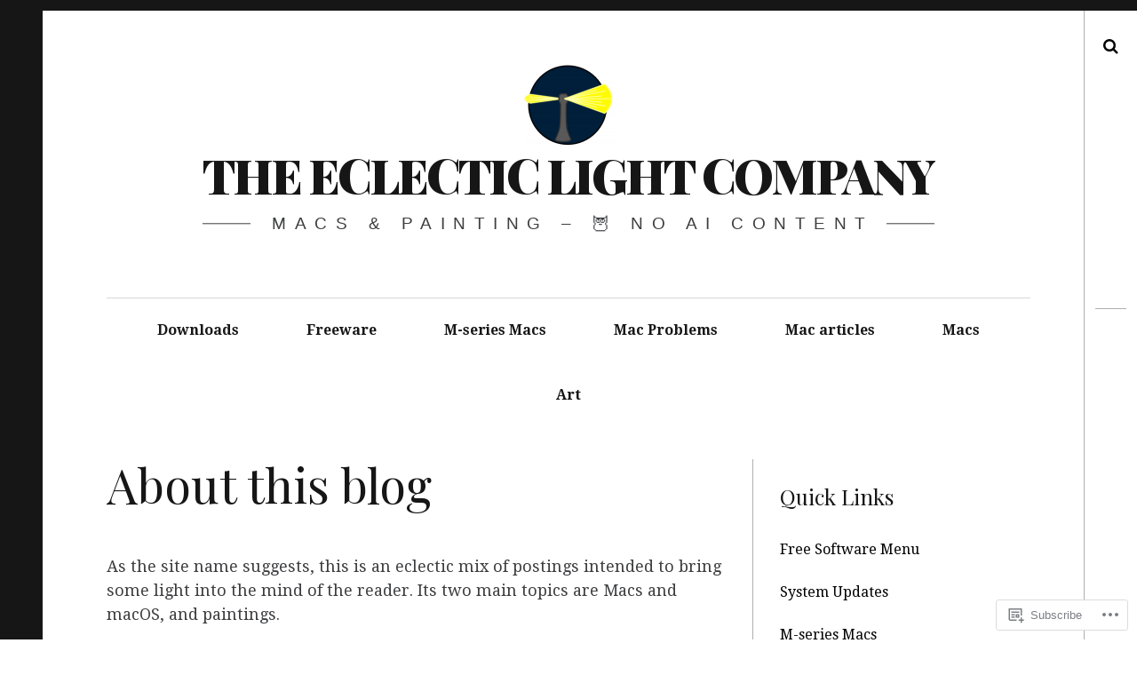

--- FILE ---
content_type: text/html; charset=UTF-8
request_url: https://eclecticlight.co/about/?like_comment=7852&_wpnonce=c314b87b9c
body_size: 48806
content:
<!DOCTYPE html>
<!--[if IE 9]>
<html class="ie9 lt-ie10" lang="en"> <![endif]-->
<!--[if (gt IE 9)|!(IE)]><!-->
<html lang="en"> <!--<![endif]-->
<head>
	<meta charset="UTF-8">
	<meta name="viewport" content="width=device-width, height=device-height, initial-scale=1, user-scalable=no">
	<link rel="profile" href="http://gmpg.org/xfn/11">
	<link rel="pingback" href="https://eclecticlight.co/xmlrpc.php">

	<title>About this blog &#8211; The Eclectic Light Company</title>
<meta name='robots' content='max-image-preview:large' />

<!-- Async WordPress.com Remote Login -->
<script id="wpcom_remote_login_js">
var wpcom_remote_login_extra_auth = '';
function wpcom_remote_login_remove_dom_node_id( element_id ) {
	var dom_node = document.getElementById( element_id );
	if ( dom_node ) { dom_node.parentNode.removeChild( dom_node ); }
}
function wpcom_remote_login_remove_dom_node_classes( class_name ) {
	var dom_nodes = document.querySelectorAll( '.' + class_name );
	for ( var i = 0; i < dom_nodes.length; i++ ) {
		dom_nodes[ i ].parentNode.removeChild( dom_nodes[ i ] );
	}
}
function wpcom_remote_login_final_cleanup() {
	wpcom_remote_login_remove_dom_node_classes( "wpcom_remote_login_msg" );
	wpcom_remote_login_remove_dom_node_id( "wpcom_remote_login_key" );
	wpcom_remote_login_remove_dom_node_id( "wpcom_remote_login_validate" );
	wpcom_remote_login_remove_dom_node_id( "wpcom_remote_login_js" );
	wpcom_remote_login_remove_dom_node_id( "wpcom_request_access_iframe" );
	wpcom_remote_login_remove_dom_node_id( "wpcom_request_access_styles" );
}

// Watch for messages back from the remote login
window.addEventListener( "message", function( e ) {
	if ( e.origin === "https://r-login.wordpress.com" ) {
		var data = {};
		try {
			data = JSON.parse( e.data );
		} catch( e ) {
			wpcom_remote_login_final_cleanup();
			return;
		}

		if ( data.msg === 'LOGIN' ) {
			// Clean up the login check iframe
			wpcom_remote_login_remove_dom_node_id( "wpcom_remote_login_key" );

			var id_regex = new RegExp( /^[0-9]+$/ );
			var token_regex = new RegExp( /^.*|.*|.*$/ );
			if (
				token_regex.test( data.token )
				&& id_regex.test( data.wpcomid )
			) {
				// We have everything we need to ask for a login
				var script = document.createElement( "script" );
				script.setAttribute( "id", "wpcom_remote_login_validate" );
				script.src = '/remote-login.php?wpcom_remote_login=validate'
					+ '&wpcomid=' + data.wpcomid
					+ '&token=' + encodeURIComponent( data.token )
					+ '&host=' + window.location.protocol
					+ '//' + window.location.hostname
					+ '&postid=1'
					+ '&is_singular=';
				document.body.appendChild( script );
			}

			return;
		}

		// Safari ITP, not logged in, so redirect
		if ( data.msg === 'LOGIN-REDIRECT' ) {
			window.location = 'https://wordpress.com/log-in?redirect_to=' + window.location.href;
			return;
		}

		// Safari ITP, storage access failed, remove the request
		if ( data.msg === 'LOGIN-REMOVE' ) {
			var css_zap = 'html { -webkit-transition: margin-top 1s; transition: margin-top 1s; } /* 9001 */ html { margin-top: 0 !important; } * html body { margin-top: 0 !important; } @media screen and ( max-width: 782px ) { html { margin-top: 0 !important; } * html body { margin-top: 0 !important; } }';
			var style_zap = document.createElement( 'style' );
			style_zap.type = 'text/css';
			style_zap.appendChild( document.createTextNode( css_zap ) );
			document.body.appendChild( style_zap );

			var e = document.getElementById( 'wpcom_request_access_iframe' );
			e.parentNode.removeChild( e );

			document.cookie = 'wordpress_com_login_access=denied; path=/; max-age=31536000';

			return;
		}

		// Safari ITP
		if ( data.msg === 'REQUEST_ACCESS' ) {
			console.log( 'request access: safari' );

			// Check ITP iframe enable/disable knob
			if ( wpcom_remote_login_extra_auth !== 'safari_itp_iframe' ) {
				return;
			}

			// If we are in a "private window" there is no ITP.
			var private_window = false;
			try {
				var opendb = window.openDatabase( null, null, null, null );
			} catch( e ) {
				private_window = true;
			}

			if ( private_window ) {
				console.log( 'private window' );
				return;
			}

			var iframe = document.createElement( 'iframe' );
			iframe.id = 'wpcom_request_access_iframe';
			iframe.setAttribute( 'scrolling', 'no' );
			iframe.setAttribute( 'sandbox', 'allow-storage-access-by-user-activation allow-scripts allow-same-origin allow-top-navigation-by-user-activation' );
			iframe.src = 'https://r-login.wordpress.com/remote-login.php?wpcom_remote_login=request_access&origin=' + encodeURIComponent( data.origin ) + '&wpcomid=' + encodeURIComponent( data.wpcomid );

			var css = 'html { -webkit-transition: margin-top 1s; transition: margin-top 1s; } /* 9001 */ html { margin-top: 46px !important; } * html body { margin-top: 46px !important; } @media screen and ( max-width: 660px ) { html { margin-top: 71px !important; } * html body { margin-top: 71px !important; } #wpcom_request_access_iframe { display: block; height: 71px !important; } } #wpcom_request_access_iframe { border: 0px; height: 46px; position: fixed; top: 0; left: 0; width: 100%; min-width: 100%; z-index: 99999; background: #23282d; } ';

			var style = document.createElement( 'style' );
			style.type = 'text/css';
			style.id = 'wpcom_request_access_styles';
			style.appendChild( document.createTextNode( css ) );
			document.body.appendChild( style );

			document.body.appendChild( iframe );
		}

		if ( data.msg === 'DONE' ) {
			wpcom_remote_login_final_cleanup();
		}
	}
}, false );

// Inject the remote login iframe after the page has had a chance to load
// more critical resources
window.addEventListener( "DOMContentLoaded", function( e ) {
	var iframe = document.createElement( "iframe" );
	iframe.style.display = "none";
	iframe.setAttribute( "scrolling", "no" );
	iframe.setAttribute( "id", "wpcom_remote_login_key" );
	iframe.src = "https://r-login.wordpress.com/remote-login.php"
		+ "?wpcom_remote_login=key"
		+ "&origin=aHR0cHM6Ly9lY2xlY3RpY2xpZ2h0LmNv"
		+ "&wpcomid=83108039"
		+ "&time=" + Math.floor( Date.now() / 1000 );
	document.body.appendChild( iframe );
}, false );
</script>
<link rel='dns-prefetch' href='//s0.wp.com' />
<link rel='dns-prefetch' href='//wordpress.com' />
<link rel='dns-prefetch' href='//fonts-api.wp.com' />
<link rel="alternate" type="application/rss+xml" title="The Eclectic Light Company &raquo; Feed" href="https://eclecticlight.co/feed/" />
<link rel="alternate" type="application/rss+xml" title="The Eclectic Light Company &raquo; Comments Feed" href="https://eclecticlight.co/comments/feed/" />
<link rel="alternate" type="application/rss+xml" title="The Eclectic Light Company &raquo; About this blog Comments Feed" href="https://eclecticlight.co/about/feed/" />
	<script type="text/javascript">
		/* <![CDATA[ */
		function addLoadEvent(func) {
			var oldonload = window.onload;
			if (typeof window.onload != 'function') {
				window.onload = func;
			} else {
				window.onload = function () {
					oldonload();
					func();
				}
			}
		}
		/* ]]> */
	</script>
	<link crossorigin='anonymous' rel='stylesheet' id='all-css-0-1' href='/wp-content/mu-plugins/likes/jetpack-likes.css?m=1743883414i&cssminify=yes' type='text/css' media='all' />
<style id='wp-emoji-styles-inline-css'>

	img.wp-smiley, img.emoji {
		display: inline !important;
		border: none !important;
		box-shadow: none !important;
		height: 1em !important;
		width: 1em !important;
		margin: 0 0.07em !important;
		vertical-align: -0.1em !important;
		background: none !important;
		padding: 0 !important;
	}
/*# sourceURL=wp-emoji-styles-inline-css */
</style>
<link crossorigin='anonymous' rel='stylesheet' id='all-css-2-1' href='/wp-content/plugins/gutenberg-core/v22.2.0/build/styles/block-library/style.css?m=1764855221i&cssminify=yes' type='text/css' media='all' />
<style id='wp-block-library-inline-css'>
.has-text-align-justify {
	text-align:justify;
}
.has-text-align-justify{text-align:justify;}

/*# sourceURL=wp-block-library-inline-css */
</style><style id='global-styles-inline-css'>
:root{--wp--preset--aspect-ratio--square: 1;--wp--preset--aspect-ratio--4-3: 4/3;--wp--preset--aspect-ratio--3-4: 3/4;--wp--preset--aspect-ratio--3-2: 3/2;--wp--preset--aspect-ratio--2-3: 2/3;--wp--preset--aspect-ratio--16-9: 16/9;--wp--preset--aspect-ratio--9-16: 9/16;--wp--preset--color--black: #000000;--wp--preset--color--cyan-bluish-gray: #abb8c3;--wp--preset--color--white: #ffffff;--wp--preset--color--pale-pink: #f78da7;--wp--preset--color--vivid-red: #cf2e2e;--wp--preset--color--luminous-vivid-orange: #ff6900;--wp--preset--color--luminous-vivid-amber: #fcb900;--wp--preset--color--light-green-cyan: #7bdcb5;--wp--preset--color--vivid-green-cyan: #00d084;--wp--preset--color--pale-cyan-blue: #8ed1fc;--wp--preset--color--vivid-cyan-blue: #0693e3;--wp--preset--color--vivid-purple: #9b51e0;--wp--preset--gradient--vivid-cyan-blue-to-vivid-purple: linear-gradient(135deg,rgb(6,147,227) 0%,rgb(155,81,224) 100%);--wp--preset--gradient--light-green-cyan-to-vivid-green-cyan: linear-gradient(135deg,rgb(122,220,180) 0%,rgb(0,208,130) 100%);--wp--preset--gradient--luminous-vivid-amber-to-luminous-vivid-orange: linear-gradient(135deg,rgb(252,185,0) 0%,rgb(255,105,0) 100%);--wp--preset--gradient--luminous-vivid-orange-to-vivid-red: linear-gradient(135deg,rgb(255,105,0) 0%,rgb(207,46,46) 100%);--wp--preset--gradient--very-light-gray-to-cyan-bluish-gray: linear-gradient(135deg,rgb(238,238,238) 0%,rgb(169,184,195) 100%);--wp--preset--gradient--cool-to-warm-spectrum: linear-gradient(135deg,rgb(74,234,220) 0%,rgb(151,120,209) 20%,rgb(207,42,186) 40%,rgb(238,44,130) 60%,rgb(251,105,98) 80%,rgb(254,248,76) 100%);--wp--preset--gradient--blush-light-purple: linear-gradient(135deg,rgb(255,206,236) 0%,rgb(152,150,240) 100%);--wp--preset--gradient--blush-bordeaux: linear-gradient(135deg,rgb(254,205,165) 0%,rgb(254,45,45) 50%,rgb(107,0,62) 100%);--wp--preset--gradient--luminous-dusk: linear-gradient(135deg,rgb(255,203,112) 0%,rgb(199,81,192) 50%,rgb(65,88,208) 100%);--wp--preset--gradient--pale-ocean: linear-gradient(135deg,rgb(255,245,203) 0%,rgb(182,227,212) 50%,rgb(51,167,181) 100%);--wp--preset--gradient--electric-grass: linear-gradient(135deg,rgb(202,248,128) 0%,rgb(113,206,126) 100%);--wp--preset--gradient--midnight: linear-gradient(135deg,rgb(2,3,129) 0%,rgb(40,116,252) 100%);--wp--preset--font-size--small: 13px;--wp--preset--font-size--medium: 20px;--wp--preset--font-size--large: 36px;--wp--preset--font-size--x-large: 42px;--wp--preset--font-family--albert-sans: 'Albert Sans', sans-serif;--wp--preset--font-family--alegreya: Alegreya, serif;--wp--preset--font-family--arvo: Arvo, serif;--wp--preset--font-family--bodoni-moda: 'Bodoni Moda', serif;--wp--preset--font-family--bricolage-grotesque: 'Bricolage Grotesque', sans-serif;--wp--preset--font-family--cabin: Cabin, sans-serif;--wp--preset--font-family--chivo: Chivo, sans-serif;--wp--preset--font-family--commissioner: Commissioner, sans-serif;--wp--preset--font-family--cormorant: Cormorant, serif;--wp--preset--font-family--courier-prime: 'Courier Prime', monospace;--wp--preset--font-family--crimson-pro: 'Crimson Pro', serif;--wp--preset--font-family--dm-mono: 'DM Mono', monospace;--wp--preset--font-family--dm-sans: 'DM Sans', sans-serif;--wp--preset--font-family--dm-serif-display: 'DM Serif Display', serif;--wp--preset--font-family--domine: Domine, serif;--wp--preset--font-family--eb-garamond: 'EB Garamond', serif;--wp--preset--font-family--epilogue: Epilogue, sans-serif;--wp--preset--font-family--fahkwang: Fahkwang, sans-serif;--wp--preset--font-family--figtree: Figtree, sans-serif;--wp--preset--font-family--fira-sans: 'Fira Sans', sans-serif;--wp--preset--font-family--fjalla-one: 'Fjalla One', sans-serif;--wp--preset--font-family--fraunces: Fraunces, serif;--wp--preset--font-family--gabarito: Gabarito, system-ui;--wp--preset--font-family--ibm-plex-mono: 'IBM Plex Mono', monospace;--wp--preset--font-family--ibm-plex-sans: 'IBM Plex Sans', sans-serif;--wp--preset--font-family--ibarra-real-nova: 'Ibarra Real Nova', serif;--wp--preset--font-family--instrument-serif: 'Instrument Serif', serif;--wp--preset--font-family--inter: Inter, sans-serif;--wp--preset--font-family--josefin-sans: 'Josefin Sans', sans-serif;--wp--preset--font-family--jost: Jost, sans-serif;--wp--preset--font-family--libre-baskerville: 'Libre Baskerville', serif;--wp--preset--font-family--libre-franklin: 'Libre Franklin', sans-serif;--wp--preset--font-family--literata: Literata, serif;--wp--preset--font-family--lora: Lora, serif;--wp--preset--font-family--merriweather: Merriweather, serif;--wp--preset--font-family--montserrat: Montserrat, sans-serif;--wp--preset--font-family--newsreader: Newsreader, serif;--wp--preset--font-family--noto-sans-mono: 'Noto Sans Mono', sans-serif;--wp--preset--font-family--nunito: Nunito, sans-serif;--wp--preset--font-family--open-sans: 'Open Sans', sans-serif;--wp--preset--font-family--overpass: Overpass, sans-serif;--wp--preset--font-family--pt-serif: 'PT Serif', serif;--wp--preset--font-family--petrona: Petrona, serif;--wp--preset--font-family--piazzolla: Piazzolla, serif;--wp--preset--font-family--playfair-display: 'Playfair Display', serif;--wp--preset--font-family--plus-jakarta-sans: 'Plus Jakarta Sans', sans-serif;--wp--preset--font-family--poppins: Poppins, sans-serif;--wp--preset--font-family--raleway: Raleway, sans-serif;--wp--preset--font-family--roboto: Roboto, sans-serif;--wp--preset--font-family--roboto-slab: 'Roboto Slab', serif;--wp--preset--font-family--rubik: Rubik, sans-serif;--wp--preset--font-family--rufina: Rufina, serif;--wp--preset--font-family--sora: Sora, sans-serif;--wp--preset--font-family--source-sans-3: 'Source Sans 3', sans-serif;--wp--preset--font-family--source-serif-4: 'Source Serif 4', serif;--wp--preset--font-family--space-mono: 'Space Mono', monospace;--wp--preset--font-family--syne: Syne, sans-serif;--wp--preset--font-family--texturina: Texturina, serif;--wp--preset--font-family--urbanist: Urbanist, sans-serif;--wp--preset--font-family--work-sans: 'Work Sans', sans-serif;--wp--preset--spacing--20: 0.44rem;--wp--preset--spacing--30: 0.67rem;--wp--preset--spacing--40: 1rem;--wp--preset--spacing--50: 1.5rem;--wp--preset--spacing--60: 2.25rem;--wp--preset--spacing--70: 3.38rem;--wp--preset--spacing--80: 5.06rem;--wp--preset--shadow--natural: 6px 6px 9px rgba(0, 0, 0, 0.2);--wp--preset--shadow--deep: 12px 12px 50px rgba(0, 0, 0, 0.4);--wp--preset--shadow--sharp: 6px 6px 0px rgba(0, 0, 0, 0.2);--wp--preset--shadow--outlined: 6px 6px 0px -3px rgb(255, 255, 255), 6px 6px rgb(0, 0, 0);--wp--preset--shadow--crisp: 6px 6px 0px rgb(0, 0, 0);}:where(.is-layout-flex){gap: 0.5em;}:where(.is-layout-grid){gap: 0.5em;}body .is-layout-flex{display: flex;}.is-layout-flex{flex-wrap: wrap;align-items: center;}.is-layout-flex > :is(*, div){margin: 0;}body .is-layout-grid{display: grid;}.is-layout-grid > :is(*, div){margin: 0;}:where(.wp-block-columns.is-layout-flex){gap: 2em;}:where(.wp-block-columns.is-layout-grid){gap: 2em;}:where(.wp-block-post-template.is-layout-flex){gap: 1.25em;}:where(.wp-block-post-template.is-layout-grid){gap: 1.25em;}.has-black-color{color: var(--wp--preset--color--black) !important;}.has-cyan-bluish-gray-color{color: var(--wp--preset--color--cyan-bluish-gray) !important;}.has-white-color{color: var(--wp--preset--color--white) !important;}.has-pale-pink-color{color: var(--wp--preset--color--pale-pink) !important;}.has-vivid-red-color{color: var(--wp--preset--color--vivid-red) !important;}.has-luminous-vivid-orange-color{color: var(--wp--preset--color--luminous-vivid-orange) !important;}.has-luminous-vivid-amber-color{color: var(--wp--preset--color--luminous-vivid-amber) !important;}.has-light-green-cyan-color{color: var(--wp--preset--color--light-green-cyan) !important;}.has-vivid-green-cyan-color{color: var(--wp--preset--color--vivid-green-cyan) !important;}.has-pale-cyan-blue-color{color: var(--wp--preset--color--pale-cyan-blue) !important;}.has-vivid-cyan-blue-color{color: var(--wp--preset--color--vivid-cyan-blue) !important;}.has-vivid-purple-color{color: var(--wp--preset--color--vivid-purple) !important;}.has-black-background-color{background-color: var(--wp--preset--color--black) !important;}.has-cyan-bluish-gray-background-color{background-color: var(--wp--preset--color--cyan-bluish-gray) !important;}.has-white-background-color{background-color: var(--wp--preset--color--white) !important;}.has-pale-pink-background-color{background-color: var(--wp--preset--color--pale-pink) !important;}.has-vivid-red-background-color{background-color: var(--wp--preset--color--vivid-red) !important;}.has-luminous-vivid-orange-background-color{background-color: var(--wp--preset--color--luminous-vivid-orange) !important;}.has-luminous-vivid-amber-background-color{background-color: var(--wp--preset--color--luminous-vivid-amber) !important;}.has-light-green-cyan-background-color{background-color: var(--wp--preset--color--light-green-cyan) !important;}.has-vivid-green-cyan-background-color{background-color: var(--wp--preset--color--vivid-green-cyan) !important;}.has-pale-cyan-blue-background-color{background-color: var(--wp--preset--color--pale-cyan-blue) !important;}.has-vivid-cyan-blue-background-color{background-color: var(--wp--preset--color--vivid-cyan-blue) !important;}.has-vivid-purple-background-color{background-color: var(--wp--preset--color--vivid-purple) !important;}.has-black-border-color{border-color: var(--wp--preset--color--black) !important;}.has-cyan-bluish-gray-border-color{border-color: var(--wp--preset--color--cyan-bluish-gray) !important;}.has-white-border-color{border-color: var(--wp--preset--color--white) !important;}.has-pale-pink-border-color{border-color: var(--wp--preset--color--pale-pink) !important;}.has-vivid-red-border-color{border-color: var(--wp--preset--color--vivid-red) !important;}.has-luminous-vivid-orange-border-color{border-color: var(--wp--preset--color--luminous-vivid-orange) !important;}.has-luminous-vivid-amber-border-color{border-color: var(--wp--preset--color--luminous-vivid-amber) !important;}.has-light-green-cyan-border-color{border-color: var(--wp--preset--color--light-green-cyan) !important;}.has-vivid-green-cyan-border-color{border-color: var(--wp--preset--color--vivid-green-cyan) !important;}.has-pale-cyan-blue-border-color{border-color: var(--wp--preset--color--pale-cyan-blue) !important;}.has-vivid-cyan-blue-border-color{border-color: var(--wp--preset--color--vivid-cyan-blue) !important;}.has-vivid-purple-border-color{border-color: var(--wp--preset--color--vivid-purple) !important;}.has-vivid-cyan-blue-to-vivid-purple-gradient-background{background: var(--wp--preset--gradient--vivid-cyan-blue-to-vivid-purple) !important;}.has-light-green-cyan-to-vivid-green-cyan-gradient-background{background: var(--wp--preset--gradient--light-green-cyan-to-vivid-green-cyan) !important;}.has-luminous-vivid-amber-to-luminous-vivid-orange-gradient-background{background: var(--wp--preset--gradient--luminous-vivid-amber-to-luminous-vivid-orange) !important;}.has-luminous-vivid-orange-to-vivid-red-gradient-background{background: var(--wp--preset--gradient--luminous-vivid-orange-to-vivid-red) !important;}.has-very-light-gray-to-cyan-bluish-gray-gradient-background{background: var(--wp--preset--gradient--very-light-gray-to-cyan-bluish-gray) !important;}.has-cool-to-warm-spectrum-gradient-background{background: var(--wp--preset--gradient--cool-to-warm-spectrum) !important;}.has-blush-light-purple-gradient-background{background: var(--wp--preset--gradient--blush-light-purple) !important;}.has-blush-bordeaux-gradient-background{background: var(--wp--preset--gradient--blush-bordeaux) !important;}.has-luminous-dusk-gradient-background{background: var(--wp--preset--gradient--luminous-dusk) !important;}.has-pale-ocean-gradient-background{background: var(--wp--preset--gradient--pale-ocean) !important;}.has-electric-grass-gradient-background{background: var(--wp--preset--gradient--electric-grass) !important;}.has-midnight-gradient-background{background: var(--wp--preset--gradient--midnight) !important;}.has-small-font-size{font-size: var(--wp--preset--font-size--small) !important;}.has-medium-font-size{font-size: var(--wp--preset--font-size--medium) !important;}.has-large-font-size{font-size: var(--wp--preset--font-size--large) !important;}.has-x-large-font-size{font-size: var(--wp--preset--font-size--x-large) !important;}.has-albert-sans-font-family{font-family: var(--wp--preset--font-family--albert-sans) !important;}.has-alegreya-font-family{font-family: var(--wp--preset--font-family--alegreya) !important;}.has-arvo-font-family{font-family: var(--wp--preset--font-family--arvo) !important;}.has-bodoni-moda-font-family{font-family: var(--wp--preset--font-family--bodoni-moda) !important;}.has-bricolage-grotesque-font-family{font-family: var(--wp--preset--font-family--bricolage-grotesque) !important;}.has-cabin-font-family{font-family: var(--wp--preset--font-family--cabin) !important;}.has-chivo-font-family{font-family: var(--wp--preset--font-family--chivo) !important;}.has-commissioner-font-family{font-family: var(--wp--preset--font-family--commissioner) !important;}.has-cormorant-font-family{font-family: var(--wp--preset--font-family--cormorant) !important;}.has-courier-prime-font-family{font-family: var(--wp--preset--font-family--courier-prime) !important;}.has-crimson-pro-font-family{font-family: var(--wp--preset--font-family--crimson-pro) !important;}.has-dm-mono-font-family{font-family: var(--wp--preset--font-family--dm-mono) !important;}.has-dm-sans-font-family{font-family: var(--wp--preset--font-family--dm-sans) !important;}.has-dm-serif-display-font-family{font-family: var(--wp--preset--font-family--dm-serif-display) !important;}.has-domine-font-family{font-family: var(--wp--preset--font-family--domine) !important;}.has-eb-garamond-font-family{font-family: var(--wp--preset--font-family--eb-garamond) !important;}.has-epilogue-font-family{font-family: var(--wp--preset--font-family--epilogue) !important;}.has-fahkwang-font-family{font-family: var(--wp--preset--font-family--fahkwang) !important;}.has-figtree-font-family{font-family: var(--wp--preset--font-family--figtree) !important;}.has-fira-sans-font-family{font-family: var(--wp--preset--font-family--fira-sans) !important;}.has-fjalla-one-font-family{font-family: var(--wp--preset--font-family--fjalla-one) !important;}.has-fraunces-font-family{font-family: var(--wp--preset--font-family--fraunces) !important;}.has-gabarito-font-family{font-family: var(--wp--preset--font-family--gabarito) !important;}.has-ibm-plex-mono-font-family{font-family: var(--wp--preset--font-family--ibm-plex-mono) !important;}.has-ibm-plex-sans-font-family{font-family: var(--wp--preset--font-family--ibm-plex-sans) !important;}.has-ibarra-real-nova-font-family{font-family: var(--wp--preset--font-family--ibarra-real-nova) !important;}.has-instrument-serif-font-family{font-family: var(--wp--preset--font-family--instrument-serif) !important;}.has-inter-font-family{font-family: var(--wp--preset--font-family--inter) !important;}.has-josefin-sans-font-family{font-family: var(--wp--preset--font-family--josefin-sans) !important;}.has-jost-font-family{font-family: var(--wp--preset--font-family--jost) !important;}.has-libre-baskerville-font-family{font-family: var(--wp--preset--font-family--libre-baskerville) !important;}.has-libre-franklin-font-family{font-family: var(--wp--preset--font-family--libre-franklin) !important;}.has-literata-font-family{font-family: var(--wp--preset--font-family--literata) !important;}.has-lora-font-family{font-family: var(--wp--preset--font-family--lora) !important;}.has-merriweather-font-family{font-family: var(--wp--preset--font-family--merriweather) !important;}.has-montserrat-font-family{font-family: var(--wp--preset--font-family--montserrat) !important;}.has-newsreader-font-family{font-family: var(--wp--preset--font-family--newsreader) !important;}.has-noto-sans-mono-font-family{font-family: var(--wp--preset--font-family--noto-sans-mono) !important;}.has-nunito-font-family{font-family: var(--wp--preset--font-family--nunito) !important;}.has-open-sans-font-family{font-family: var(--wp--preset--font-family--open-sans) !important;}.has-overpass-font-family{font-family: var(--wp--preset--font-family--overpass) !important;}.has-pt-serif-font-family{font-family: var(--wp--preset--font-family--pt-serif) !important;}.has-petrona-font-family{font-family: var(--wp--preset--font-family--petrona) !important;}.has-piazzolla-font-family{font-family: var(--wp--preset--font-family--piazzolla) !important;}.has-playfair-display-font-family{font-family: var(--wp--preset--font-family--playfair-display) !important;}.has-plus-jakarta-sans-font-family{font-family: var(--wp--preset--font-family--plus-jakarta-sans) !important;}.has-poppins-font-family{font-family: var(--wp--preset--font-family--poppins) !important;}.has-raleway-font-family{font-family: var(--wp--preset--font-family--raleway) !important;}.has-roboto-font-family{font-family: var(--wp--preset--font-family--roboto) !important;}.has-roboto-slab-font-family{font-family: var(--wp--preset--font-family--roboto-slab) !important;}.has-rubik-font-family{font-family: var(--wp--preset--font-family--rubik) !important;}.has-rufina-font-family{font-family: var(--wp--preset--font-family--rufina) !important;}.has-sora-font-family{font-family: var(--wp--preset--font-family--sora) !important;}.has-source-sans-3-font-family{font-family: var(--wp--preset--font-family--source-sans-3) !important;}.has-source-serif-4-font-family{font-family: var(--wp--preset--font-family--source-serif-4) !important;}.has-space-mono-font-family{font-family: var(--wp--preset--font-family--space-mono) !important;}.has-syne-font-family{font-family: var(--wp--preset--font-family--syne) !important;}.has-texturina-font-family{font-family: var(--wp--preset--font-family--texturina) !important;}.has-urbanist-font-family{font-family: var(--wp--preset--font-family--urbanist) !important;}.has-work-sans-font-family{font-family: var(--wp--preset--font-family--work-sans) !important;}
/*# sourceURL=global-styles-inline-css */
</style>

<style id='classic-theme-styles-inline-css'>
/*! This file is auto-generated */
.wp-block-button__link{color:#fff;background-color:#32373c;border-radius:9999px;box-shadow:none;text-decoration:none;padding:calc(.667em + 2px) calc(1.333em + 2px);font-size:1.125em}.wp-block-file__button{background:#32373c;color:#fff;text-decoration:none}
/*# sourceURL=/wp-includes/css/classic-themes.min.css */
</style>
<link crossorigin='anonymous' rel='stylesheet' id='all-css-4-1' href='/_static/??-eJyNjUEOwkAIRS8k0sZUV8azTCtadJiZFGrj7UVrXKgxbgj8vPfBqUCXk1EylBFKHI+cFLs8kOdSgqETQnsOFEkcW3aqC/yuTcUdaNsykCr4FB4FrHdRf3lu3ash8pn80rdkVhlTNnZbX8tH5/wKn5+x5wthUCWbWw+OQZhIs9Bfrto1PsidbOv1qmqqTV03pxueHnQl&cssminify=yes' type='text/css' media='all' />
<link rel='stylesheet' id='hive-fonts-css' href='https://fonts-api.wp.com/css?family=Droid+Serif%3A400%2C700%2C400italic%7CPlayfair+Display%3A400%2C700%2C900%2C400italic%2C700italic%2C900italic&#038;subset=latin%2Clatin-ext' media='all' />
<link crossorigin='anonymous' rel='stylesheet' id='all-css-6-1' href='/_static/??-eJzTLy/QTc7PK0nNK9HPLdUtyClNz8wr1i9KTcrJTwcy0/WTi5G5ekCujj52Temp+bo5+cmJJZn5eSgc3bScxMwikFb7XFtDE1NLExMLc0OTLACohS2q&cssminify=yes' type='text/css' media='all' />
<style id='jetpack-global-styles-frontend-style-inline-css'>
:root { --font-headings: unset; --font-base: unset; --font-headings-default: -apple-system,BlinkMacSystemFont,"Segoe UI",Roboto,Oxygen-Sans,Ubuntu,Cantarell,"Helvetica Neue",sans-serif; --font-base-default: -apple-system,BlinkMacSystemFont,"Segoe UI",Roboto,Oxygen-Sans,Ubuntu,Cantarell,"Helvetica Neue",sans-serif;}
/*# sourceURL=jetpack-global-styles-frontend-style-inline-css */
</style>
<link crossorigin='anonymous' rel='stylesheet' id='all-css-8-1' href='/_static/??-eJyNjcEKwjAQRH/IuFRT6kX8FNkmS5K6yQY3Qfx7bfEiXrwM82B4A49qnJRGpUHupnIPqSgs1Cq624chi6zhO5OCRryTR++fW00l7J3qDv43XVNxoOISsmEJol/wY2uR8vs3WggsM/I6uOTzMI3Hw8lOg11eUT1JKA==&cssminify=yes' type='text/css' media='all' />
<script type="text/javascript" id="wpcom-actionbar-placeholder-js-extra">
/* <![CDATA[ */
var actionbardata = {"siteID":"83108039","postID":"1","siteURL":"https://eclecticlight.co","xhrURL":"https://eclecticlight.co/wp-admin/admin-ajax.php","nonce":"761f12cbc2","isLoggedIn":"","statusMessage":"","subsEmailDefault":"instantly","proxyScriptUrl":"https://s0.wp.com/wp-content/js/wpcom-proxy-request.js?m=1513050504i&amp;ver=20211021","shortlink":"https://wp.me/P5CIcf-1","i18n":{"followedText":"New posts from this site will now appear in your \u003Ca href=\"https://wordpress.com/reader\"\u003EReader\u003C/a\u003E","foldBar":"Collapse this bar","unfoldBar":"Expand this bar","shortLinkCopied":"Shortlink copied to clipboard."}};
//# sourceURL=wpcom-actionbar-placeholder-js-extra
/* ]]> */
</script>
<script type="text/javascript" id="jetpack-mu-wpcom-settings-js-before">
/* <![CDATA[ */
var JETPACK_MU_WPCOM_SETTINGS = {"assetsUrl":"https://s0.wp.com/wp-content/mu-plugins/jetpack-mu-wpcom-plugin/moon/jetpack_vendor/automattic/jetpack-mu-wpcom/src/build/"};
//# sourceURL=jetpack-mu-wpcom-settings-js-before
/* ]]> */
</script>
<script crossorigin='anonymous' type='text/javascript'  src='/_static/??-eJzTLy/QTc7PK0nNK9HPKtYvyinRLSjKr6jUyyrW0QfKZeYl55SmpBaDJLMKS1OLKqGUXm5mHkFFurmZ6UWJJalQxfa5tobmRgamxgZmFpZZACbyLJI='></script>
<script type="text/javascript" id="rlt-proxy-js-after">
/* <![CDATA[ */
	rltInitialize( {"token":null,"iframeOrigins":["https:\/\/widgets.wp.com"]} );
//# sourceURL=rlt-proxy-js-after
/* ]]> */
</script>
<link rel="EditURI" type="application/rsd+xml" title="RSD" href="https://eclecticlightdotcom.wordpress.com/xmlrpc.php?rsd" />
<meta name="generator" content="WordPress.com" />
<link rel="canonical" href="https://eclecticlight.co/about/" />
<link rel='shortlink' href='https://wp.me/P5CIcf-1' />
<link rel="alternate" type="application/json+oembed" href="https://public-api.wordpress.com/oembed/?format=json&amp;url=https%3A%2F%2Feclecticlight.co%2Fabout%2F&amp;for=wpcom-auto-discovery" /><link rel="alternate" type="application/xml+oembed" href="https://public-api.wordpress.com/oembed/?format=xml&amp;url=https%3A%2F%2Feclecticlight.co%2Fabout%2F&amp;for=wpcom-auto-discovery" />
<!-- Jetpack Open Graph Tags -->
<meta property="og:type" content="article" />
<meta property="og:title" content="About this blog" />
<meta property="og:url" content="https://eclecticlight.co/about/" />
<meta property="og:description" content="As the site name suggests, this is an eclectic mix of postings intended to bring some light into the mind of the reader. Its two main topics are Macs and macOS, and paintings. You can follow news a…" />
<meta property="article:published_time" content="2015-01-17T07:15:54+00:00" />
<meta property="article:modified_time" content="2019-10-04T22:21:57+00:00" />
<meta property="og:site_name" content="The Eclectic Light Company" />
<meta property="og:image" content="https://eclecticlight.co/wp-content/uploads/2015/01/cropped-eclecticlightlogo-e1421784280911.png?w=200" />
<meta property="og:image:width" content="200" />
<meta property="og:image:height" content="200" />
<meta property="og:image:alt" content="" />
<meta property="og:locale" content="en_US" />
<meta property="article:publisher" content="https://www.facebook.com/WordPresscom" />
<meta name="twitter:creator" content="@howardnoakley" />
<meta name="twitter:site" content="@howardnoakley" />
<meta name="twitter:text:title" content="About this blog" />
<meta name="twitter:image" content="https://eclecticlight.co/wp-content/uploads/2015/01/cropped-eclecticlightlogo-e1421784280911.png?w=240" />
<meta name="twitter:card" content="summary" />

<!-- End Jetpack Open Graph Tags -->
<link rel='openid.server' href='https://eclecticlight.co/?openidserver=1' />
<link rel='openid.delegate' href='https://eclecticlight.co/' />
<link rel="search" type="application/opensearchdescription+xml" href="https://eclecticlight.co/osd.xml" title="The Eclectic Light Company" />
<link rel="search" type="application/opensearchdescription+xml" href="https://s1.wp.com/opensearch.xml" title="WordPress.com" />
		<style type="text/css">
			.recentcomments a {
				display: inline !important;
				padding: 0 !important;
				margin: 0 !important;
			}

			table.recentcommentsavatartop img.avatar, table.recentcommentsavatarend img.avatar {
				border: 0px;
				margin: 0;
			}

			table.recentcommentsavatartop a, table.recentcommentsavatarend a {
				border: 0px !important;
				background-color: transparent !important;
			}

			td.recentcommentsavatarend, td.recentcommentsavatartop {
				padding: 0px 0px 1px 0px;
				margin: 0px;
			}

			td.recentcommentstextend {
				border: none !important;
				padding: 0px 0px 2px 10px;
			}

			.rtl td.recentcommentstextend {
				padding: 0px 10px 2px 0px;
			}

			td.recentcommentstexttop {
				border: none;
				padding: 0px 0px 0px 10px;
			}

			.rtl td.recentcommentstexttop {
				padding: 0px 10px 0px 0px;
			}
		</style>
		<meta name="description" content="As the site name suggests, this is an eclectic mix of postings intended to bring some light into the mind of the reader. Its two main topics are Macs and macOS, and paintings. You can follow news about this blog on Twitter @howardnoakley, via RSS news feed, or of course by dropping by whenever you&hellip;" />
<style type="text/css" id="custom-colors-css">	.content-quote blockquote:after {
		-webkit-border-image: none;
		-webkit-border-image: none;
				border-image: none;
				border-image: none;
	}
.sticky:not(.format-quote) { color: #020202;}
.sticky:not(.format-quote) a { color: #020202;}
.widget_blog_subscription input[type="submit"] { color: #020202;}
.sticky:not(.format-quote) h1, .sticky:not(.format-quote) h2, .sticky:not(.format-quote) h3, .sticky:not(.format-quote) blockquote, .sticky:not(.format-quote) .dropcap { color: #020202;}
a, .comment-reply-link { color: #D42A0C;}
.sticky a { color: #0A0000;}
.highlight:before, .archive__grid .accent-box, .sticky:not(.format-quote):after, .widget_blog_subscription input[type="submit"] { background-color: #ED303C;}
.widget_blog_subscription input[type="submit"] { border-color: #ED303C;}
.content-quote blockquote:before, .content-quote blockquote:before, .widget a:hover, .content-quote blockquote:after { color: #DC1320;}
</style>
<link rel="icon" href="https://eclecticlight.co/wp-content/uploads/2015/01/cropped-eclecticlightlogo-e1421784280911.png?w=32" sizes="32x32" />
<link rel="icon" href="https://eclecticlight.co/wp-content/uploads/2015/01/cropped-eclecticlightlogo-e1421784280911.png?w=192" sizes="192x192" />
<link rel="apple-touch-icon" href="https://eclecticlight.co/wp-content/uploads/2015/01/cropped-eclecticlightlogo-e1421784280911.png?w=180" />
<meta name="msapplication-TileImage" content="https://eclecticlight.co/wp-content/uploads/2015/01/cropped-eclecticlightlogo-e1421784280911.png?w=270" />
			<link rel="stylesheet" id="custom-css-css" type="text/css" href="https://s0.wp.com/?custom-css=1&#038;csblog=5CIcf&#038;cscache=6&#038;csrev=8" />
			
	<!--[if !IE]><!-->
	<script>
		if (/*@cc_on!@*/false) {
			document.documentElement.className += ' ie10';
		}
	</script>
	<!--<![endif]-->
</head>

<body class="wp-singular page-template-default page page-id-1 wp-custom-logo wp-embed-responsive wp-theme-premiumhive customizer-styles-applied has_sidebar jetpack-reblog-enabled has-site-logo custom-colors">


<div id="page" class="hfeed site">

	<a class="skip-link screen-reader-text" href="#content">Skip to content</a>

	<header id="masthead" class="site-header" role="banner">

		<div class="container">
			<div class="site-branding">
				<a href="https://eclecticlight.co/" class="site-logo-link" rel="home" itemprop="url"><img width="103" height="93" src="https://eclecticlight.co/wp-content/uploads/2015/01/eclecticlightlogo-e1421784280911.png?w=103" class="site-logo attachment-hive-site-logo" alt="" data-size="hive-site-logo" itemprop="logo" decoding="async" data-attachment-id="79" data-permalink="https://eclecticlight.co/eclecticlightlogo/" data-orig-file="https://eclecticlight.co/wp-content/uploads/2015/01/eclecticlightlogo-e1421784280911.png" data-orig-size="103,93" data-comments-opened="1" data-image-meta="{&quot;aperture&quot;:&quot;0&quot;,&quot;credit&quot;:&quot;&quot;,&quot;camera&quot;:&quot;&quot;,&quot;caption&quot;:&quot;&quot;,&quot;created_timestamp&quot;:&quot;0&quot;,&quot;copyright&quot;:&quot;&quot;,&quot;focal_length&quot;:&quot;0&quot;,&quot;iso&quot;:&quot;0&quot;,&quot;shutter_speed&quot;:&quot;0&quot;,&quot;title&quot;:&quot;&quot;,&quot;orientation&quot;:&quot;0&quot;}" data-image-title="EclecticLightLogo" data-image-description="" data-image-caption="" data-medium-file="https://eclecticlight.co/wp-content/uploads/2015/01/eclecticlightlogo-e1421784280911.png?w=103" data-large-file="https://eclecticlight.co/wp-content/uploads/2015/01/eclecticlightlogo-e1421784280911.png?w=103" /></a>
				<h1 class="site-title site-title--small">
					<a href="https://eclecticlight.co/" rel="home">
						The Eclectic Light Company					</a>
				</h1>

				<div class="site-description">
					<span class="site-description-text">Macs &amp; painting – 🦉 No AI content</span>
				</div>
			</div>

			<nav id="site-navigation" class="main-navigation" role="navigation">
				<h5 class="screen-reader-text">Main navigation</h5>
									<button class="navigation__trigger">
						<i class="fa fa-bars"></i><span class="screen-reader-text">Menu</span>
					</button>
				<ul id="menu-short" class="nav  nav--main"><li id="menu-item-26484" class="menu-item menu-item-type-post_type menu-item-object-page menu-item-26484"><a href="https://eclecticlight.co/downloads/">Downloads</a></li>
<li id="menu-item-77749" class="menu-item menu-item-type-post_type menu-item-object-page menu-item-77749"><a href="https://eclecticlight.co/free-software-menu/">Freeware</a></li>
<li id="menu-item-56589" class="menu-item menu-item-type-post_type menu-item-object-page menu-item-56589"><a href="https://eclecticlight.co/m1-macs/">M-series Macs</a></li>
<li id="menu-item-56590" class="menu-item menu-item-type-post_type menu-item-object-page menu-item-56590"><a href="https://eclecticlight.co/mac-troubleshooting-summary/">Mac Problems</a></li>
<li id="menu-item-26486" class="menu-item menu-item-type-post_type menu-item-object-page menu-item-26486"><a href="https://eclecticlight.co/mac-problem-solving/">Mac articles</a></li>
<li id="menu-item-26489" class="menu-item menu-item-type-taxonomy menu-item-object-category menu-item-26489"><a href="https://eclecticlight.co/category/macs/">Macs</a></li>
<li id="menu-item-26485" class="menu-item menu-item-type-post_type menu-item-object-page menu-item-26485"><a href="https://eclecticlight.co/painting-topics/">Art</a></li>
</ul>			</nav><!-- #site-navigation -->
		</div>

	</header><!-- #masthead -->

	<div id="content" class="site-content">

		<div class="container">

	<div id="primary" class="content-area">
		<main id="main" class="site-main" role="main">

			
<article id="post-1" class="post-1 page type-page status-publish hentry">
	<header class="entry-header">
		<h1 class="entry-title">About this blog
</h1>		<div class="entry-thumbnail">
					</div>
	</header><!-- .entry-header -->

	<div class="entry-content">
		<p>As the site name suggests, this is an eclectic mix of postings intended to bring some light into the mind of the reader. Its two main topics are Macs and macOS, and paintings.</p>
<p>You can follow news about this blog on Twitter @howardnoakley, via RSS news feed, or of course by dropping by whenever you have a moment.</p>
<p>My first post here was on 17 January 2015. Since then it has just grown and grown, now with over 100,000 views each month<span style="color:var(--color-text);">. This blog has been visited by people from almost every country in the world, and I welcome you all.</span></p>
<p>To help you navigate this eclecticism, there are two different tools in the menus:</p>
<ul>
<li>The main menu items take you to articles in that particular category, such as Macs or Painting;</li>
<li>There are specialist contents pages in which I maintain listings of articles by topic; these cover Mac problem-solving, Painting topics, Downloads, the paintings of Hieronymus Bosch, Extended Attributes (xattrs), English language topics, and more. These include product pages for each of the free apps which are available from here.</li>
</ul>
<p>There are also the usual tag lists, and a search facility. If you would like additional help with navigation, please let me know.</p>
<p>Please respect intellectual property rights, and the rules of the WordPress host. I will try to give the most accurate attributions for material that I quote or use here; for most paintings which are out of copyright, these are obtained from Wikimedia Commons, to whom I extend my thanks and appreciation for the effort involved in developing such a superb resource. My own paintings and writing remain © EHN &amp; DIJ Oakley. If you wish to use any beyond &#8216;fair use&#8217;, please contact me so that we can agree how it is best used. I do appreciate being properly credited.</p>
<p>If you see anything here, words or images, which you do not think is properly attributed and credited, please let me know as soon as possible so that I can correct that.</p>
<p>This site is not sponsored, nor does it force you to suffer advertising or commercial overhead. I do not seek donations, but welcome your spreading &#8216;likes&#8217; and appreciation. Where you think that I am wrong, or wish to discuss any points, please feel free. But always remain as polite with me (and others) as I am with you, and please do not try to subvert this blog as a platform for bigotry. We are all humans, friends and colleagues in lives which are quite stressful and challenging enough without making it any more unpleasant.</p>
<p><strong>Contact details</strong></p>
<p>I always welcome commissions and invitations to write, paint, or contribute: just email me at h [dot] oakley [at] btconnect [dot] com.</p>
<p>Thank you for viewing.</p>
<p>Howard Oakley.</p>
<div id="jp-post-flair" class="sharedaddy sd-like-enabled sd-sharing-enabled"><div class="sharedaddy sd-sharing-enabled"><div class="robots-nocontent sd-block sd-social sd-social-icon-text sd-sharing"><h3 class="sd-title">Share this:</h3><div class="sd-content"><ul><li class="share-twitter"><a rel="nofollow noopener noreferrer"
				data-shared="sharing-twitter-1"
				class="share-twitter sd-button share-icon"
				href="https://eclecticlight.co/about/?share=twitter"
				target="_blank"
				aria-labelledby="sharing-twitter-1"
				>
				<span id="sharing-twitter-1" hidden>Share on X (Opens in new window)</span>
				<span>X</span>
			</a></li><li class="share-facebook"><a rel="nofollow noopener noreferrer"
				data-shared="sharing-facebook-1"
				class="share-facebook sd-button share-icon"
				href="https://eclecticlight.co/about/?share=facebook"
				target="_blank"
				aria-labelledby="sharing-facebook-1"
				>
				<span id="sharing-facebook-1" hidden>Share on Facebook (Opens in new window)</span>
				<span>Facebook</span>
			</a></li><li class="share-reddit"><a rel="nofollow noopener noreferrer"
				data-shared="sharing-reddit-1"
				class="share-reddit sd-button share-icon"
				href="https://eclecticlight.co/about/?share=reddit"
				target="_blank"
				aria-labelledby="sharing-reddit-1"
				>
				<span id="sharing-reddit-1" hidden>Share on Reddit (Opens in new window)</span>
				<span>Reddit</span>
			</a></li><li class="share-pinterest"><a rel="nofollow noopener noreferrer"
				data-shared="sharing-pinterest-1"
				class="share-pinterest sd-button share-icon"
				href="https://eclecticlight.co/about/?share=pinterest"
				target="_blank"
				aria-labelledby="sharing-pinterest-1"
				>
				<span id="sharing-pinterest-1" hidden>Share on Pinterest (Opens in new window)</span>
				<span>Pinterest</span>
			</a></li><li class="share-threads"><a rel="nofollow noopener noreferrer"
				data-shared="sharing-threads-1"
				class="share-threads sd-button share-icon"
				href="https://eclecticlight.co/about/?share=threads"
				target="_blank"
				aria-labelledby="sharing-threads-1"
				>
				<span id="sharing-threads-1" hidden>Share on Threads (Opens in new window)</span>
				<span>Threads</span>
			</a></li><li class="share-mastodon"><a rel="nofollow noopener noreferrer"
				data-shared="sharing-mastodon-1"
				class="share-mastodon sd-button share-icon"
				href="https://eclecticlight.co/about/?share=mastodon"
				target="_blank"
				aria-labelledby="sharing-mastodon-1"
				>
				<span id="sharing-mastodon-1" hidden>Share on Mastodon (Opens in new window)</span>
				<span>Mastodon</span>
			</a></li><li class="share-bluesky"><a rel="nofollow noopener noreferrer"
				data-shared="sharing-bluesky-1"
				class="share-bluesky sd-button share-icon"
				href="https://eclecticlight.co/about/?share=bluesky"
				target="_blank"
				aria-labelledby="sharing-bluesky-1"
				>
				<span id="sharing-bluesky-1" hidden>Share on Bluesky (Opens in new window)</span>
				<span>Bluesky</span>
			</a></li><li class="share-email"><a rel="nofollow noopener noreferrer"
				data-shared="sharing-email-1"
				class="share-email sd-button share-icon"
				href="mailto:?subject=%5BShared%20Post%5D%20About%20this%20blog&#038;body=https%3A%2F%2Feclecticlight.co%2Fabout%2F&#038;share=email"
				target="_blank"
				aria-labelledby="sharing-email-1"
				data-email-share-error-title="Do you have email set up?" data-email-share-error-text="If you&#039;re having problems sharing via email, you might not have email set up for your browser. You may need to create a new email yourself." data-email-share-nonce="2b64dee901" data-email-share-track-url="https://eclecticlight.co/about/?share=email">
				<span id="sharing-email-1" hidden>Email a link to a friend (Opens in new window)</span>
				<span>Email</span>
			</a></li><li class="share-print"><a rel="nofollow noopener noreferrer"
				data-shared="sharing-print-1"
				class="share-print sd-button share-icon"
				href="https://eclecticlight.co/about/#print?share=print"
				target="_blank"
				aria-labelledby="sharing-print-1"
				>
				<span id="sharing-print-1" hidden>Print (Opens in new window)</span>
				<span>Print</span>
			</a></li><li class="share-end"></li></ul></div></div></div><div class='sharedaddy sd-block sd-like jetpack-likes-widget-wrapper jetpack-likes-widget-unloaded' id='like-post-wrapper-83108039-1-696efcbf301c7' data-src='//widgets.wp.com/likes/index.html?ver=20260120#blog_id=83108039&amp;post_id=1&amp;origin=eclecticlightdotcom.wordpress.com&amp;obj_id=83108039-1-696efcbf301c7&amp;domain=eclecticlight.co' data-name='like-post-frame-83108039-1-696efcbf301c7' data-title='Like or Reblog'><div class='likes-widget-placeholder post-likes-widget-placeholder' style='height: 55px;'><span class='button'><span>Like</span></span> <span class='loading'>Loading...</span></div><span class='sd-text-color'></span><a class='sd-link-color'></a></div></div>	</div><!-- .entry-content -->

	
	<footer class="entry-footer">
			</footer><!-- .entry-footer -->

</article><!-- #post-## --><aside>
	<div id="comments" class="comments-area  ">
		<div class="comments-area-title">
			<h2 class="comments-title"><span class="comment-number  comment-number--dark  total">86</span>Comments</h2>
			<a class="comments_add-comment" href="#reply-title">Add yours</a>		</div>
		
			<ol class="commentlist">
				<li class="comment byuser comment-author-caroleparkes even thread-even depth-1">
	<article id="comment-3524" class="comment-article  media">
		<span class="comment-number">1</span>
		
		<aside class="comment__avatar  media__img"><img referrerpolicy="no-referrer" alt='caroleparkes&#039;s avatar' src='https://1.gravatar.com/avatar/10cbfe049c3776e072fd74047c69191a362ef218dadc0a5adef69ba936e2ad43?s=96&#038;d=identicon&#038;r=G' srcset='https://1.gravatar.com/avatar/10cbfe049c3776e072fd74047c69191a362ef218dadc0a5adef69ba936e2ad43?s=96&#038;d=identicon&#038;r=G 1x, https://1.gravatar.com/avatar/10cbfe049c3776e072fd74047c69191a362ef218dadc0a5adef69ba936e2ad43?s=144&#038;d=identicon&#038;r=G 1.5x, https://1.gravatar.com/avatar/10cbfe049c3776e072fd74047c69191a362ef218dadc0a5adef69ba936e2ad43?s=192&#038;d=identicon&#038;r=G 2x, https://1.gravatar.com/avatar/10cbfe049c3776e072fd74047c69191a362ef218dadc0a5adef69ba936e2ad43?s=288&#038;d=identicon&#038;r=G 3x, https://1.gravatar.com/avatar/10cbfe049c3776e072fd74047c69191a362ef218dadc0a5adef69ba936e2ad43?s=384&#038;d=identicon&#038;r=G 4x' class='avatar avatar-96' height='96' width='96' decoding='async' /></aside>

		<div class="media__body">
			<header class="comment__meta comment-author">
				<span class="comment__author-name"><a href="http://carolec55.wordpress.com" class="url" rel="ugc external nofollow">caroleparkes</a></span>				<time class="comment__time" datetime="2015-09-27T19:35:05+00:00">
					<a href="https://eclecticlight.co/about/#comment-3524" class="comment__timestamp">on September 27, 2015 at 7:35 pm </a>
				</time>
				<div class="comment__links">
									</div>
			</header>
			<!-- .comment-meta -->
						<section class="comment__content comment">
				<p>What a fabulous &#8216;About&#8217; page, and I for one love the diversity. I too have a variety of subjects on my blog site.</p>
<p id="comment-like-3524" data-liked=comment-not-liked class="comment-likes comment-not-liked"><a href="https://eclecticlight.co/about/?like_comment=3524&#038;_wpnonce=7d778f4ccb" class="comment-like-link needs-login" rel="nofollow" data-blog="83108039"><span>Like</span></a><span id="comment-like-count-3524" class="comment-like-feedback">Like</span></p>
			</section>
		</div>
	</article>
	<!-- </li> is added by WordPress automatically -->
<ul class="children">
<li class="comment byuser comment-author-hoakley bypostauthor odd alt depth-2">
	<article id="comment-3525" class="comment-article  media">
		<span class="comment-number">2</span>
		
		<aside class="comment__avatar  media__img"><img referrerpolicy="no-referrer" alt='hoakley&#039;s avatar' src='https://2.gravatar.com/avatar/87cc8acbb0b96b7d3b699e69cb1b0ce2bfa22c19f3737ddc73a81783fc2af50c?s=96&#038;d=identicon&#038;r=G' srcset='https://2.gravatar.com/avatar/87cc8acbb0b96b7d3b699e69cb1b0ce2bfa22c19f3737ddc73a81783fc2af50c?s=96&#038;d=identicon&#038;r=G 1x, https://2.gravatar.com/avatar/87cc8acbb0b96b7d3b699e69cb1b0ce2bfa22c19f3737ddc73a81783fc2af50c?s=144&#038;d=identicon&#038;r=G 1.5x, https://2.gravatar.com/avatar/87cc8acbb0b96b7d3b699e69cb1b0ce2bfa22c19f3737ddc73a81783fc2af50c?s=192&#038;d=identicon&#038;r=G 2x, https://2.gravatar.com/avatar/87cc8acbb0b96b7d3b699e69cb1b0ce2bfa22c19f3737ddc73a81783fc2af50c?s=288&#038;d=identicon&#038;r=G 3x, https://2.gravatar.com/avatar/87cc8acbb0b96b7d3b699e69cb1b0ce2bfa22c19f3737ddc73a81783fc2af50c?s=384&#038;d=identicon&#038;r=G 4x' class='avatar avatar-96' height='96' width='96' decoding='async' /></aside>

		<div class="media__body">
			<header class="comment__meta comment-author">
				<span class="comment__author-name"><a href="https://eclecticlightdotcom.wordpress.com" class="url" rel="ugc external nofollow">hoakley</a></span>				<time class="comment__time" datetime="2015-09-27T19:37:19+00:00">
					<a href="https://eclecticlight.co/about/#comment-3525" class="comment__timestamp">on September 27, 2015 at 7:37 pm </a>
				</time>
				<div class="comment__links">
									</div>
			</header>
			<!-- .comment-meta -->
						<section class="comment__content comment">
				<p>Thank you. Sometimes I feel that I am spread a bit thinly, but it never gets dull (for me, at least)!<br />
Howard.</p>
<p id="comment-like-3525" data-liked=comment-not-liked class="comment-likes comment-not-liked"><a href="https://eclecticlight.co/about/?like_comment=3525&#038;_wpnonce=1c207ceb09" class="comment-like-link needs-login" rel="nofollow" data-blog="83108039"><span>Like</span></a><span id="comment-like-count-3525" class="comment-like-feedback">Like</span></p>
			</section>
		</div>
	</article>
	<!-- </li> is added by WordPress automatically -->
</li><!-- #comment-## -->
</ul><!-- .children -->
</li><!-- #comment-## -->
<li class="pingback even thread-odd thread-alt depth-1">
	<article id="comment-4281" class="comment-article  media">
		<span class="comment-number">3</span>
		
		<aside class="comment__avatar  media__img"><img referrerpolicy="no-referrer" alt='Unknown&#039;s avatar' src='https://eclecticlight.co/wp-content/uploads/2015/01/cropped-eclecticlightlogo-e1421784280911.png?w=96' srcset='https://eclecticlight.co/wp-content/uploads/2015/01/cropped-eclecticlightlogo-e1421784280911.png?w=96 1x, https://eclecticlight.co/wp-content/uploads/2015/01/cropped-eclecticlightlogo-e1421784280911.png?w=144 1.5x, https://eclecticlight.co/wp-content/uploads/2015/01/cropped-eclecticlightlogo-e1421784280911.png?w=192 2x, https://eclecticlight.co/wp-content/uploads/2015/01/cropped-eclecticlightlogo-e1421784280911.png?w=288 3x, https://eclecticlight.co/wp-content/uploads/2015/01/cropped-eclecticlightlogo-e1421784280911.png?w=384 4x' class='avatar avatar-96' height='96' width='96' decoding='async' /></aside>

		<div class="media__body">
			<header class="comment__meta comment-author">
				<span class="comment__author-name"><a href="https://eclecticlight.co/2015/11/10/a-thousand-strong/" class="url" rel="ugc">A thousand strong | The Eclectic Light Company</a></span>				<time class="comment__time" datetime="2015-11-10T07:27:17+00:00">
					<a href="https://eclecticlight.co/about/#comment-4281" class="comment__timestamp">on November 10, 2015 at 7:27 am </a>
				</time>
				<div class="comment__links">
									</div>
			</header>
			<!-- .comment-meta -->
						<section class="comment__content comment">
				<p>[&#8230;] articles, and why many of them are based on earlier pieces published in MacUser, they are in the About This Blog page and this [&#8230;]</p>
<p id="comment-like-4281" data-liked=comment-not-liked class="comment-likes comment-not-liked"><a href="https://eclecticlight.co/about/?like_comment=4281&#038;_wpnonce=88b66bffac" class="comment-like-link needs-login" rel="nofollow" data-blog="83108039"><span>Like</span></a><span id="comment-like-count-4281" class="comment-like-feedback">Like</span></p>
			</section>
		</div>
	</article>
	<!-- </li> is added by WordPress automatically -->
</li><!-- #comment-## -->
<li class="comment odd alt thread-even depth-1">
	<article id="comment-4561" class="comment-article  media">
		<span class="comment-number">4</span>
		
		<aside class="comment__avatar  media__img"><img referrerpolicy="no-referrer" alt='R&#039;s avatar' src='https://0.gravatar.com/avatar/faf136b0ea98ace993d1147b7acb7214990e9d99ac2972e1e891a1e9be3623fe?s=96&#038;d=identicon&#038;r=G' srcset='https://0.gravatar.com/avatar/faf136b0ea98ace993d1147b7acb7214990e9d99ac2972e1e891a1e9be3623fe?s=96&#038;d=identicon&#038;r=G 1x, https://0.gravatar.com/avatar/faf136b0ea98ace993d1147b7acb7214990e9d99ac2972e1e891a1e9be3623fe?s=144&#038;d=identicon&#038;r=G 1.5x, https://0.gravatar.com/avatar/faf136b0ea98ace993d1147b7acb7214990e9d99ac2972e1e891a1e9be3623fe?s=192&#038;d=identicon&#038;r=G 2x, https://0.gravatar.com/avatar/faf136b0ea98ace993d1147b7acb7214990e9d99ac2972e1e891a1e9be3623fe?s=288&#038;d=identicon&#038;r=G 3x, https://0.gravatar.com/avatar/faf136b0ea98ace993d1147b7acb7214990e9d99ac2972e1e891a1e9be3623fe?s=384&#038;d=identicon&#038;r=G 4x' class='avatar avatar-96' height='96' width='96' loading='lazy' decoding='async' /></aside>

		<div class="media__body">
			<header class="comment__meta comment-author">
				<span class="comment__author-name">R</span>				<time class="comment__time" datetime="2015-11-30T13:55:08+00:00">
					<a href="https://eclecticlight.co/about/#comment-4561" class="comment__timestamp">on November 30, 2015 at 1:55 pm </a>
				</time>
				<div class="comment__links">
									</div>
			</header>
			<!-- .comment-meta -->
						<section class="comment__content comment">
				<p>I love this website. It has made my luch times so much more interesting.</p>
<p id="comment-like-4561" data-liked=comment-not-liked class="comment-likes comment-not-liked"><a href="https://eclecticlight.co/about/?like_comment=4561&#038;_wpnonce=a95c3138fb" class="comment-like-link needs-login" rel="nofollow" data-blog="83108039"><span>Like</span></a><span id="comment-like-count-4561" class="comment-like-feedback">Like</span></p>
			</section>
		</div>
	</article>
	<!-- </li> is added by WordPress automatically -->
<ul class="children">
<li class="comment byuser comment-author-hoakley bypostauthor even depth-2">
	<article id="comment-4563" class="comment-article  media">
		<span class="comment-number">5</span>
		
		<aside class="comment__avatar  media__img"><img referrerpolicy="no-referrer" alt='hoakley&#039;s avatar' src='https://2.gravatar.com/avatar/87cc8acbb0b96b7d3b699e69cb1b0ce2bfa22c19f3737ddc73a81783fc2af50c?s=96&#038;d=identicon&#038;r=G' srcset='https://2.gravatar.com/avatar/87cc8acbb0b96b7d3b699e69cb1b0ce2bfa22c19f3737ddc73a81783fc2af50c?s=96&#038;d=identicon&#038;r=G 1x, https://2.gravatar.com/avatar/87cc8acbb0b96b7d3b699e69cb1b0ce2bfa22c19f3737ddc73a81783fc2af50c?s=144&#038;d=identicon&#038;r=G 1.5x, https://2.gravatar.com/avatar/87cc8acbb0b96b7d3b699e69cb1b0ce2bfa22c19f3737ddc73a81783fc2af50c?s=192&#038;d=identicon&#038;r=G 2x, https://2.gravatar.com/avatar/87cc8acbb0b96b7d3b699e69cb1b0ce2bfa22c19f3737ddc73a81783fc2af50c?s=288&#038;d=identicon&#038;r=G 3x, https://2.gravatar.com/avatar/87cc8acbb0b96b7d3b699e69cb1b0ce2bfa22c19f3737ddc73a81783fc2af50c?s=384&#038;d=identicon&#038;r=G 4x' class='avatar avatar-96' height='96' width='96' loading='lazy' decoding='async' /></aside>

		<div class="media__body">
			<header class="comment__meta comment-author">
				<span class="comment__author-name"><a href="https://eclecticlightdotcom.wordpress.com" class="url" rel="ugc external nofollow">hoakley</a></span>				<time class="comment__time" datetime="2015-11-30T15:09:49+00:00">
					<a href="https://eclecticlight.co/about/#comment-4563" class="comment__timestamp">on November 30, 2015 at 3:09 pm </a>
				</time>
				<div class="comment__links">
									</div>
			</header>
			<!-- .comment-meta -->
						<section class="comment__content comment">
				<p>Thank you for those kind remarks. I am all in favour of interesting lunchtimes!<br />
Howard.</p>
<p id="comment-like-4563" data-liked=comment-not-liked class="comment-likes comment-not-liked"><a href="https://eclecticlight.co/about/?like_comment=4563&#038;_wpnonce=33731705bd" class="comment-like-link needs-login" rel="nofollow" data-blog="83108039"><span>Like</span></a><span id="comment-like-count-4563" class="comment-like-feedback">Like</span></p>
			</section>
		</div>
	</article>
	<!-- </li> is added by WordPress automatically -->
</li><!-- #comment-## -->
</ul><!-- .children -->
</li><!-- #comment-## -->
<li class="comment odd alt thread-odd thread-alt depth-1">
	<article id="comment-4861" class="comment-article  media">
		<span class="comment-number">6</span>
		
		<aside class="comment__avatar  media__img"><img referrerpolicy="no-referrer" alt='Albert Hickson&#039;s avatar' src='https://1.gravatar.com/avatar/714498fed105344b8d5a6a3506f80ac96ca2e129b8e9a024875daac0ec7bc008?s=96&#038;d=identicon&#038;r=G' srcset='https://1.gravatar.com/avatar/714498fed105344b8d5a6a3506f80ac96ca2e129b8e9a024875daac0ec7bc008?s=96&#038;d=identicon&#038;r=G 1x, https://1.gravatar.com/avatar/714498fed105344b8d5a6a3506f80ac96ca2e129b8e9a024875daac0ec7bc008?s=144&#038;d=identicon&#038;r=G 1.5x, https://1.gravatar.com/avatar/714498fed105344b8d5a6a3506f80ac96ca2e129b8e9a024875daac0ec7bc008?s=192&#038;d=identicon&#038;r=G 2x, https://1.gravatar.com/avatar/714498fed105344b8d5a6a3506f80ac96ca2e129b8e9a024875daac0ec7bc008?s=288&#038;d=identicon&#038;r=G 3x, https://1.gravatar.com/avatar/714498fed105344b8d5a6a3506f80ac96ca2e129b8e9a024875daac0ec7bc008?s=384&#038;d=identicon&#038;r=G 4x' class='avatar avatar-96' height='96' width='96' loading='lazy' decoding='async' /></aside>

		<div class="media__body">
			<header class="comment__meta comment-author">
				<span class="comment__author-name">Albert Hickson</span>				<time class="comment__time" datetime="2015-12-16T13:04:23+00:00">
					<a href="https://eclecticlight.co/about/#comment-4861" class="comment__timestamp">on December 16, 2015 at 1:04 pm </a>
				</time>
				<div class="comment__links">
									</div>
			</header>
			<!-- .comment-meta -->
						<section class="comment__content comment">
				<p>Hello<br />
I was looking for an image of Unterberger&#8217;s painting of the Basilica of San Marco, as it was recently stolen from the house of the widow of Michael Winner.  It seems that one is hard to find.  I found this on your blog: &#8220;Although I have been unable to locate any of the Piazza, his Rio Santa Barnaba, Venice &#8230;&#8221;  I don&#8217;t know whether this is Unterberger&#8217;s mistake or yours, but San Barnaba is a male saint.</p>
<p id="comment-like-4861" data-liked=comment-not-liked class="comment-likes comment-not-liked"><a href="https://eclecticlight.co/about/?like_comment=4861&#038;_wpnonce=0ee2811064" class="comment-like-link needs-login" rel="nofollow" data-blog="83108039"><span>Like</span></a><span id="comment-like-count-4861" class="comment-like-feedback">Like</span></p>
			</section>
		</div>
	</article>
	<!-- </li> is added by WordPress automatically -->
<ul class="children">
<li class="comment byuser comment-author-hoakley bypostauthor even depth-2">
	<article id="comment-4863" class="comment-article  media">
		<span class="comment-number">7</span>
		
		<aside class="comment__avatar  media__img"><img referrerpolicy="no-referrer" alt='hoakley&#039;s avatar' src='https://2.gravatar.com/avatar/87cc8acbb0b96b7d3b699e69cb1b0ce2bfa22c19f3737ddc73a81783fc2af50c?s=96&#038;d=identicon&#038;r=G' srcset='https://2.gravatar.com/avatar/87cc8acbb0b96b7d3b699e69cb1b0ce2bfa22c19f3737ddc73a81783fc2af50c?s=96&#038;d=identicon&#038;r=G 1x, https://2.gravatar.com/avatar/87cc8acbb0b96b7d3b699e69cb1b0ce2bfa22c19f3737ddc73a81783fc2af50c?s=144&#038;d=identicon&#038;r=G 1.5x, https://2.gravatar.com/avatar/87cc8acbb0b96b7d3b699e69cb1b0ce2bfa22c19f3737ddc73a81783fc2af50c?s=192&#038;d=identicon&#038;r=G 2x, https://2.gravatar.com/avatar/87cc8acbb0b96b7d3b699e69cb1b0ce2bfa22c19f3737ddc73a81783fc2af50c?s=288&#038;d=identicon&#038;r=G 3x, https://2.gravatar.com/avatar/87cc8acbb0b96b7d3b699e69cb1b0ce2bfa22c19f3737ddc73a81783fc2af50c?s=384&#038;d=identicon&#038;r=G 4x' class='avatar avatar-96' height='96' width='96' loading='lazy' decoding='async' /></aside>

		<div class="media__body">
			<header class="comment__meta comment-author">
				<span class="comment__author-name"><a href="https://eclecticlightdotcom.wordpress.com" class="url" rel="ugc external nofollow">hoakley</a></span>				<time class="comment__time" datetime="2015-12-16T13:17:31+00:00">
					<a href="https://eclecticlight.co/about/#comment-4863" class="comment__timestamp">on December 16, 2015 at 1:17 pm </a>
				</time>
				<div class="comment__links">
									</div>
			</header>
			<!-- .comment-meta -->
						<section class="comment__content comment">
				<p>Thank you &#8211; I stand corrected, and have amended the article accordingly. Interestingly the title is incorrect in many places.<br />
Howard.</p>
<p id="comment-like-4863" data-liked=comment-not-liked class="comment-likes comment-not-liked"><a href="https://eclecticlight.co/about/?like_comment=4863&#038;_wpnonce=070f4adb5f" class="comment-like-link needs-login" rel="nofollow" data-blog="83108039"><span>Like</span></a><span id="comment-like-count-4863" class="comment-like-feedback">Like</span></p>
			</section>
		</div>
	</article>
	<!-- </li> is added by WordPress automatically -->
</li><!-- #comment-## -->
</ul><!-- .children -->
</li><!-- #comment-## -->
<li class="comment odd alt thread-even depth-1">
	<article id="comment-6736" class="comment-article  media">
		<span class="comment-number">8</span>
		
		<aside class="comment__avatar  media__img"><img referrerpolicy="no-referrer" alt='Ronald Young&#039;s avatar' src='https://1.gravatar.com/avatar/a8eb8742759a3f8acbbe929e40eb2600ddfe99392b9b22f68cf168cd143096e9?s=96&#038;d=identicon&#038;r=G' srcset='https://1.gravatar.com/avatar/a8eb8742759a3f8acbbe929e40eb2600ddfe99392b9b22f68cf168cd143096e9?s=96&#038;d=identicon&#038;r=G 1x, https://1.gravatar.com/avatar/a8eb8742759a3f8acbbe929e40eb2600ddfe99392b9b22f68cf168cd143096e9?s=144&#038;d=identicon&#038;r=G 1.5x, https://1.gravatar.com/avatar/a8eb8742759a3f8acbbe929e40eb2600ddfe99392b9b22f68cf168cd143096e9?s=192&#038;d=identicon&#038;r=G 2x, https://1.gravatar.com/avatar/a8eb8742759a3f8acbbe929e40eb2600ddfe99392b9b22f68cf168cd143096e9?s=288&#038;d=identicon&#038;r=G 3x, https://1.gravatar.com/avatar/a8eb8742759a3f8acbbe929e40eb2600ddfe99392b9b22f68cf168cd143096e9?s=384&#038;d=identicon&#038;r=G 4x' class='avatar avatar-96' height='96' width='96' loading='lazy' decoding='async' /></aside>

		<div class="media__body">
			<header class="comment__meta comment-author">
				<span class="comment__author-name"><a href="http://www.nomadron.blogspot.com" class="url" rel="ugc external nofollow">Ronald Young</a></span>				<time class="comment__time" datetime="2016-05-17T07:12:53+00:00">
					<a href="https://eclecticlight.co/about/#comment-6736" class="comment__timestamp">on May 17, 2016 at 7:12 am </a>
				</time>
				<div class="comment__links">
									</div>
			</header>
			<!-- .comment-meta -->
						<section class="comment__content comment">
				<p>I&#8217;m sorry you&#8217;ve gone quiet! Very grateful for the link one of your posts gave me to the painter Adrian Stokes &#8211; and the book he published in 1909 on his Hungarian trip with his painter wife..I shall incorporate this in the book I&#8217;m just completing on &#8220;Mapping Romania&#8221;, the latest version of which you can find here &#8211; <a href="https://issuu.com/ronaldyoung0/docs/new_mapping_romania_c69665ff1f9e92" rel="nofollow ugc">https://issuu.com/ronaldyoung0/docs/new_mapping_romania_c69665ff1f9e92</a></p>
<p id="comment-like-6736" data-liked=comment-not-liked class="comment-likes comment-not-liked"><a href="https://eclecticlight.co/about/?like_comment=6736&#038;_wpnonce=ca73f503bb" class="comment-like-link needs-login" rel="nofollow" data-blog="83108039"><span>Like</span></a><span id="comment-like-count-6736" class="comment-like-feedback">Like</span></p>
			</section>
		</div>
	</article>
	<!-- </li> is added by WordPress automatically -->
<ul class="children">
<li class="comment byuser comment-author-hoakley bypostauthor even depth-2">
	<article id="comment-6739" class="comment-article  media">
		<span class="comment-number">9</span>
		
		<aside class="comment__avatar  media__img"><img referrerpolicy="no-referrer" alt='hoakley&#039;s avatar' src='https://2.gravatar.com/avatar/87cc8acbb0b96b7d3b699e69cb1b0ce2bfa22c19f3737ddc73a81783fc2af50c?s=96&#038;d=identicon&#038;r=G' srcset='https://2.gravatar.com/avatar/87cc8acbb0b96b7d3b699e69cb1b0ce2bfa22c19f3737ddc73a81783fc2af50c?s=96&#038;d=identicon&#038;r=G 1x, https://2.gravatar.com/avatar/87cc8acbb0b96b7d3b699e69cb1b0ce2bfa22c19f3737ddc73a81783fc2af50c?s=144&#038;d=identicon&#038;r=G 1.5x, https://2.gravatar.com/avatar/87cc8acbb0b96b7d3b699e69cb1b0ce2bfa22c19f3737ddc73a81783fc2af50c?s=192&#038;d=identicon&#038;r=G 2x, https://2.gravatar.com/avatar/87cc8acbb0b96b7d3b699e69cb1b0ce2bfa22c19f3737ddc73a81783fc2af50c?s=288&#038;d=identicon&#038;r=G 3x, https://2.gravatar.com/avatar/87cc8acbb0b96b7d3b699e69cb1b0ce2bfa22c19f3737ddc73a81783fc2af50c?s=384&#038;d=identicon&#038;r=G 4x' class='avatar avatar-96' height='96' width='96' loading='lazy' decoding='async' /></aside>

		<div class="media__body">
			<header class="comment__meta comment-author">
				<span class="comment__author-name"><a href="https://eclecticlightdotcom.wordpress.com" class="url" rel="ugc external nofollow">hoakley</a></span>				<time class="comment__time" datetime="2016-05-17T08:48:47+00:00">
					<a href="https://eclecticlight.co/about/#comment-6739" class="comment__timestamp">on May 17, 2016 at 8:48 am </a>
				</time>
				<div class="comment__links">
									</div>
			</header>
			<!-- .comment-meta -->
						<section class="comment__content comment">
				<p>Thanks for the link, and congratulations on the book.<br />
No, I have not gone quiet, not in the slightest. Language posts have been much less frequent: this is partly in response to their relatively low readership, and partly because I have my work cut out in the other sections too.<br />
Eclecticism has its downside too!<br />
Howard.</p>
<p id="comment-like-6739" data-liked=comment-not-liked class="comment-likes comment-not-liked"><a href="https://eclecticlight.co/about/?like_comment=6739&#038;_wpnonce=3a571e948c" class="comment-like-link needs-login" rel="nofollow" data-blog="83108039"><span>Like</span></a><span id="comment-like-count-6739" class="comment-like-feedback">Like</span></p>
			</section>
		</div>
	</article>
	<!-- </li> is added by WordPress automatically -->
</li><!-- #comment-## -->
</ul><!-- .children -->
</li><!-- #comment-## -->
<li class="comment byuser comment-author-nomadron odd alt thread-odd thread-alt depth-1">
	<article id="comment-6738" class="comment-article  media">
		<span class="comment-number">10</span>
		
		<aside class="comment__avatar  media__img"><img referrerpolicy="no-referrer" alt='nomadron&#039;s avatar' src='https://1.gravatar.com/avatar/a8eb8742759a3f8acbbe929e40eb2600ddfe99392b9b22f68cf168cd143096e9?s=96&#038;d=identicon&#038;r=G' srcset='https://1.gravatar.com/avatar/a8eb8742759a3f8acbbe929e40eb2600ddfe99392b9b22f68cf168cd143096e9?s=96&#038;d=identicon&#038;r=G 1x, https://1.gravatar.com/avatar/a8eb8742759a3f8acbbe929e40eb2600ddfe99392b9b22f68cf168cd143096e9?s=144&#038;d=identicon&#038;r=G 1.5x, https://1.gravatar.com/avatar/a8eb8742759a3f8acbbe929e40eb2600ddfe99392b9b22f68cf168cd143096e9?s=192&#038;d=identicon&#038;r=G 2x, https://1.gravatar.com/avatar/a8eb8742759a3f8acbbe929e40eb2600ddfe99392b9b22f68cf168cd143096e9?s=288&#038;d=identicon&#038;r=G 3x, https://1.gravatar.com/avatar/a8eb8742759a3f8acbbe929e40eb2600ddfe99392b9b22f68cf168cd143096e9?s=384&#038;d=identicon&#038;r=G 4x' class='avatar avatar-96' height='96' width='96' loading='lazy' decoding='async' /></aside>

		<div class="media__body">
			<header class="comment__meta comment-author">
				<span class="comment__author-name">nomadron</span>				<time class="comment__time" datetime="2016-05-17T07:20:07+00:00">
					<a href="https://eclecticlight.co/about/#comment-6738" class="comment__timestamp">on May 17, 2016 at 7:20 am </a>
				</time>
				<div class="comment__links">
									</div>
			</header>
			<!-- .comment-meta -->
						<section class="comment__content comment">
				<p>My apologies &#8211; your posts are (obviously) still very active&#8230;..I was misled by focusing initially on only one section which is quieter than the others!!</p>
<p id="comment-like-6738" data-liked=comment-not-liked class="comment-likes comment-not-liked"><a href="https://eclecticlight.co/about/?like_comment=6738&#038;_wpnonce=ef51cd7009" class="comment-like-link needs-login" rel="nofollow" data-blog="83108039"><span>Like</span></a><span id="comment-like-count-6738" class="comment-like-feedback">Like</span></p>
			</section>
		</div>
	</article>
	<!-- </li> is added by WordPress automatically -->
</li><!-- #comment-## -->
<li class="comment byuser comment-author-labruttafigurablog even thread-even depth-1">
	<article id="comment-6753" class="comment-article  media">
		<span class="comment-number">11</span>
		
		<aside class="comment__avatar  media__img"><img referrerpolicy="no-referrer" alt='La Brutta Figura&#039;s avatar' src='https://1.gravatar.com/avatar/7aefa5d1d9c9e0368b50f0c000604e33590486c6ce72c81e4d9fb6c90163f814?s=96&#038;d=identicon&#038;r=G' srcset='https://1.gravatar.com/avatar/7aefa5d1d9c9e0368b50f0c000604e33590486c6ce72c81e4d9fb6c90163f814?s=96&#038;d=identicon&#038;r=G 1x, https://1.gravatar.com/avatar/7aefa5d1d9c9e0368b50f0c000604e33590486c6ce72c81e4d9fb6c90163f814?s=144&#038;d=identicon&#038;r=G 1.5x, https://1.gravatar.com/avatar/7aefa5d1d9c9e0368b50f0c000604e33590486c6ce72c81e4d9fb6c90163f814?s=192&#038;d=identicon&#038;r=G 2x, https://1.gravatar.com/avatar/7aefa5d1d9c9e0368b50f0c000604e33590486c6ce72c81e4d9fb6c90163f814?s=288&#038;d=identicon&#038;r=G 3x, https://1.gravatar.com/avatar/7aefa5d1d9c9e0368b50f0c000604e33590486c6ce72c81e4d9fb6c90163f814?s=384&#038;d=identicon&#038;r=G 4x' class='avatar avatar-96' height='96' width='96' loading='lazy' decoding='async' /></aside>

		<div class="media__body">
			<header class="comment__meta comment-author">
				<span class="comment__author-name"><a href="http://labruttafigura.com" class="url" rel="ugc external nofollow">La Brutta Figura</a></span>				<time class="comment__time" datetime="2016-05-19T16:16:52+00:00">
					<a href="https://eclecticlight.co/about/#comment-6753" class="comment__timestamp">on May 19, 2016 at 4:16 pm </a>
				</time>
				<div class="comment__links">
									</div>
			</header>
			<!-- .comment-meta -->
						<section class="comment__content comment">
				<p>My goodness!! Not only is the rate of production of your posts impressive but what I read in the painting section is really in-depth and interesting!</p>
<p id="comment-like-6753" data-liked=comment-not-liked class="comment-likes comment-not-liked"><a href="https://eclecticlight.co/about/?like_comment=6753&#038;_wpnonce=18dc05ebdb" class="comment-like-link needs-login" rel="nofollow" data-blog="83108039"><span>Like</span></a><span id="comment-like-count-6753" class="comment-like-feedback">Like</span></p>
			</section>
		</div>
	</article>
	<!-- </li> is added by WordPress automatically -->
<ul class="children">
<li class="comment byuser comment-author-hoakley bypostauthor odd alt depth-2">
	<article id="comment-6754" class="comment-article  media">
		<span class="comment-number">12</span>
		
		<aside class="comment__avatar  media__img"><img referrerpolicy="no-referrer" alt='hoakley&#039;s avatar' src='https://2.gravatar.com/avatar/87cc8acbb0b96b7d3b699e69cb1b0ce2bfa22c19f3737ddc73a81783fc2af50c?s=96&#038;d=identicon&#038;r=G' srcset='https://2.gravatar.com/avatar/87cc8acbb0b96b7d3b699e69cb1b0ce2bfa22c19f3737ddc73a81783fc2af50c?s=96&#038;d=identicon&#038;r=G 1x, https://2.gravatar.com/avatar/87cc8acbb0b96b7d3b699e69cb1b0ce2bfa22c19f3737ddc73a81783fc2af50c?s=144&#038;d=identicon&#038;r=G 1.5x, https://2.gravatar.com/avatar/87cc8acbb0b96b7d3b699e69cb1b0ce2bfa22c19f3737ddc73a81783fc2af50c?s=192&#038;d=identicon&#038;r=G 2x, https://2.gravatar.com/avatar/87cc8acbb0b96b7d3b699e69cb1b0ce2bfa22c19f3737ddc73a81783fc2af50c?s=288&#038;d=identicon&#038;r=G 3x, https://2.gravatar.com/avatar/87cc8acbb0b96b7d3b699e69cb1b0ce2bfa22c19f3737ddc73a81783fc2af50c?s=384&#038;d=identicon&#038;r=G 4x' class='avatar avatar-96' height='96' width='96' loading='lazy' decoding='async' /></aside>

		<div class="media__body">
			<header class="comment__meta comment-author">
				<span class="comment__author-name"><a href="https://eclecticlightdotcom.wordpress.com" class="url" rel="ugc external nofollow">hoakley</a></span>				<time class="comment__time" datetime="2016-05-19T16:18:31+00:00">
					<a href="https://eclecticlight.co/about/#comment-6754" class="comment__timestamp">on May 19, 2016 at 4:18 pm </a>
				</time>
				<div class="comment__links">
									</div>
			</header>
			<!-- .comment-meta -->
						<section class="comment__content comment">
				<p>Thank you for your very kind comments. I hope that you will enjoy the new posts coming in the next few weeks too.<br />
Howard.</p>
<p id="comment-like-6754" data-liked=comment-not-liked class="comment-likes comment-not-liked"><a href="https://eclecticlight.co/about/?like_comment=6754&#038;_wpnonce=44de7dacd3" class="comment-like-link needs-login" rel="nofollow" data-blog="83108039"><span>Like</span></a><span id="comment-like-count-6754" class="comment-like-feedback">Liked by <a href="#" class="view-likers" data-like-count="1">1 person</a></span></p>
			</section>
		</div>
	</article>
	<!-- </li> is added by WordPress automatically -->
<ul class="children">
<li class="comment byuser comment-author-labruttafigurablog even depth-3">
	<article id="comment-6755" class="comment-article  media">
		<span class="comment-number">13</span>
		
		<aside class="comment__avatar  media__img"><img referrerpolicy="no-referrer" alt='La Brutta Figura&#039;s avatar' src='https://1.gravatar.com/avatar/7aefa5d1d9c9e0368b50f0c000604e33590486c6ce72c81e4d9fb6c90163f814?s=96&#038;d=identicon&#038;r=G' srcset='https://1.gravatar.com/avatar/7aefa5d1d9c9e0368b50f0c000604e33590486c6ce72c81e4d9fb6c90163f814?s=96&#038;d=identicon&#038;r=G 1x, https://1.gravatar.com/avatar/7aefa5d1d9c9e0368b50f0c000604e33590486c6ce72c81e4d9fb6c90163f814?s=144&#038;d=identicon&#038;r=G 1.5x, https://1.gravatar.com/avatar/7aefa5d1d9c9e0368b50f0c000604e33590486c6ce72c81e4d9fb6c90163f814?s=192&#038;d=identicon&#038;r=G 2x, https://1.gravatar.com/avatar/7aefa5d1d9c9e0368b50f0c000604e33590486c6ce72c81e4d9fb6c90163f814?s=288&#038;d=identicon&#038;r=G 3x, https://1.gravatar.com/avatar/7aefa5d1d9c9e0368b50f0c000604e33590486c6ce72c81e4d9fb6c90163f814?s=384&#038;d=identicon&#038;r=G 4x' class='avatar avatar-96' height='96' width='96' loading='lazy' decoding='async' /></aside>

		<div class="media__body">
			<header class="comment__meta comment-author">
				<span class="comment__author-name"><a href="http://labruttafigura.com" class="url" rel="ugc external nofollow">La Brutta Figura</a></span>				<time class="comment__time" datetime="2016-05-19T16:21:08+00:00">
					<a href="https://eclecticlight.co/about/#comment-6755" class="comment__timestamp">on May 19, 2016 at 4:21 pm </a>
				</time>
				<div class="comment__links">
									</div>
			</header>
			<!-- .comment-meta -->
						<section class="comment__content comment">
				<p>Looking forward to it, I can&#8217;t stop reading!</p>
<p id="comment-like-6755" data-liked=comment-not-liked class="comment-likes comment-not-liked"><a href="https://eclecticlight.co/about/?like_comment=6755&#038;_wpnonce=e2f2f34b3e" class="comment-like-link needs-login" rel="nofollow" data-blog="83108039"><span>Like</span></a><span id="comment-like-count-6755" class="comment-like-feedback">Liked by <a href="#" class="view-likers" data-like-count="1">1 person</a></span></p>
			</section>
		</div>
	</article>
	<!-- </li> is added by WordPress automatically -->
</li><!-- #comment-## -->
</ul><!-- .children -->
</li><!-- #comment-## -->
</ul><!-- .children -->
</li><!-- #comment-## -->
<li class="comment byuser comment-author-hoteldog odd alt thread-odd thread-alt depth-1">
	<article id="comment-7206" class="comment-article  media">
		<span class="comment-number">14</span>
		
		<aside class="comment__avatar  media__img"><img referrerpolicy="no-referrer" alt='J.Harms.&#039;s avatar' src='https://1.gravatar.com/avatar/4a43ade580608fcde9a8d8d683a32ae343f125f374ef74595521002af2877117?s=96&#038;d=identicon&#038;r=G' srcset='https://1.gravatar.com/avatar/4a43ade580608fcde9a8d8d683a32ae343f125f374ef74595521002af2877117?s=96&#038;d=identicon&#038;r=G 1x, https://1.gravatar.com/avatar/4a43ade580608fcde9a8d8d683a32ae343f125f374ef74595521002af2877117?s=144&#038;d=identicon&#038;r=G 1.5x, https://1.gravatar.com/avatar/4a43ade580608fcde9a8d8d683a32ae343f125f374ef74595521002af2877117?s=192&#038;d=identicon&#038;r=G 2x, https://1.gravatar.com/avatar/4a43ade580608fcde9a8d8d683a32ae343f125f374ef74595521002af2877117?s=288&#038;d=identicon&#038;r=G 3x, https://1.gravatar.com/avatar/4a43ade580608fcde9a8d8d683a32ae343f125f374ef74595521002af2877117?s=384&#038;d=identicon&#038;r=G 4x' class='avatar avatar-96' height='96' width='96' loading='lazy' decoding='async' /></aside>

		<div class="media__body">
			<header class="comment__meta comment-author">
				<span class="comment__author-name"><a href="http://jharmsfineart.com" class="url" rel="ugc external nofollow">julie harms</a></span>				<time class="comment__time" datetime="2016-08-16T11:43:36+00:00">
					<a href="https://eclecticlight.co/about/#comment-7206" class="comment__timestamp">on August 16, 2016 at 11:43 am </a>
				</time>
				<div class="comment__links">
									</div>
			</header>
			<!-- .comment-meta -->
						<section class="comment__content comment">
				<p>I&#8217;ve been very impressed by your &#8216;about&#8217; page. I am looking forward to following your blog.</p>
<p id="comment-like-7206" data-liked=comment-not-liked class="comment-likes comment-not-liked"><a href="https://eclecticlight.co/about/?like_comment=7206&#038;_wpnonce=06dc8afce8" class="comment-like-link needs-login" rel="nofollow" data-blog="83108039"><span>Like</span></a><span id="comment-like-count-7206" class="comment-like-feedback">Like</span></p>
			</section>
		</div>
	</article>
	<!-- </li> is added by WordPress automatically -->
<ul class="children">
<li class="comment byuser comment-author-hoakley bypostauthor even depth-2">
	<article id="comment-7207" class="comment-article  media">
		<span class="comment-number">15</span>
		
		<aside class="comment__avatar  media__img"><img referrerpolicy="no-referrer" alt='hoakley&#039;s avatar' src='https://2.gravatar.com/avatar/87cc8acbb0b96b7d3b699e69cb1b0ce2bfa22c19f3737ddc73a81783fc2af50c?s=96&#038;d=identicon&#038;r=G' srcset='https://2.gravatar.com/avatar/87cc8acbb0b96b7d3b699e69cb1b0ce2bfa22c19f3737ddc73a81783fc2af50c?s=96&#038;d=identicon&#038;r=G 1x, https://2.gravatar.com/avatar/87cc8acbb0b96b7d3b699e69cb1b0ce2bfa22c19f3737ddc73a81783fc2af50c?s=144&#038;d=identicon&#038;r=G 1.5x, https://2.gravatar.com/avatar/87cc8acbb0b96b7d3b699e69cb1b0ce2bfa22c19f3737ddc73a81783fc2af50c?s=192&#038;d=identicon&#038;r=G 2x, https://2.gravatar.com/avatar/87cc8acbb0b96b7d3b699e69cb1b0ce2bfa22c19f3737ddc73a81783fc2af50c?s=288&#038;d=identicon&#038;r=G 3x, https://2.gravatar.com/avatar/87cc8acbb0b96b7d3b699e69cb1b0ce2bfa22c19f3737ddc73a81783fc2af50c?s=384&#038;d=identicon&#038;r=G 4x' class='avatar avatar-96' height='96' width='96' loading='lazy' decoding='async' /></aside>

		<div class="media__body">
			<header class="comment__meta comment-author">
				<span class="comment__author-name"><a href="https://eclecticlightdotcom.wordpress.com" class="url" rel="ugc external nofollow">hoakley</a></span>				<time class="comment__time" datetime="2016-08-16T11:45:05+00:00">
					<a href="https://eclecticlight.co/about/#comment-7207" class="comment__timestamp">on August 16, 2016 at 11:45 am </a>
				</time>
				<div class="comment__links">
									</div>
			</header>
			<!-- .comment-meta -->
						<section class="comment__content comment">
				<p>Thank you for your kind words.<br />
Howard.</p>
<p id="comment-like-7207" data-liked=comment-not-liked class="comment-likes comment-not-liked"><a href="https://eclecticlight.co/about/?like_comment=7207&#038;_wpnonce=ff1e6e1db5" class="comment-like-link needs-login" rel="nofollow" data-blog="83108039"><span>Like</span></a><span id="comment-like-count-7207" class="comment-like-feedback">Liked by <a href="#" class="view-likers" data-like-count="1">1 person</a></span></p>
			</section>
		</div>
	</article>
	<!-- </li> is added by WordPress automatically -->
</li><!-- #comment-## -->
</ul><!-- .children -->
</li><!-- #comment-## -->
<li class="comment byuser comment-author-nicholasapeart odd alt thread-even depth-1">
	<article id="comment-7241" class="comment-article  media">
		<span class="comment-number">16</span>
		
		<aside class="comment__avatar  media__img"><img referrerpolicy="no-referrer" alt='Nicholas Peart&#039;s avatar' src='https://1.gravatar.com/avatar/ddb8d4a9390d1a272bc87cb105ff1952c4b393ab873a03beef41ad1459c9a4a6?s=96&#038;d=identicon&#038;r=G' srcset='https://1.gravatar.com/avatar/ddb8d4a9390d1a272bc87cb105ff1952c4b393ab873a03beef41ad1459c9a4a6?s=96&#038;d=identicon&#038;r=G 1x, https://1.gravatar.com/avatar/ddb8d4a9390d1a272bc87cb105ff1952c4b393ab873a03beef41ad1459c9a4a6?s=144&#038;d=identicon&#038;r=G 1.5x, https://1.gravatar.com/avatar/ddb8d4a9390d1a272bc87cb105ff1952c4b393ab873a03beef41ad1459c9a4a6?s=192&#038;d=identicon&#038;r=G 2x, https://1.gravatar.com/avatar/ddb8d4a9390d1a272bc87cb105ff1952c4b393ab873a03beef41ad1459c9a4a6?s=288&#038;d=identicon&#038;r=G 3x, https://1.gravatar.com/avatar/ddb8d4a9390d1a272bc87cb105ff1952c4b393ab873a03beef41ad1459c9a4a6?s=384&#038;d=identicon&#038;r=G 4x' class='avatar avatar-96' height='96' width='96' loading='lazy' decoding='async' /></aside>

		<div class="media__body">
			<header class="comment__meta comment-author">
				<span class="comment__author-name"><a href="http://thesliderer.wordpress.com" class="url" rel="ugc external nofollow">Nicholas Peart</a></span>				<time class="comment__time" datetime="2016-08-25T21:32:33+00:00">
					<a href="https://eclecticlight.co/about/#comment-7241" class="comment__timestamp">on August 25, 2016 at 9:32 pm </a>
				</time>
				<div class="comment__links">
									</div>
			</header>
			<!-- .comment-meta -->
						<section class="comment__content comment">
				<p>I like your blog very much and have nominated it for a Liebster Award. For more details please click on the following link&#8230;<br />
<a href="https://theslider.org/2016/08/24/the-slider-gets-an-award/" rel="nofollow ugc">https://theslider.org/2016/08/24/the-slider-gets-an-award/</a></p>
<p id="comment-like-7241" data-liked=comment-not-liked class="comment-likes comment-not-liked"><a href="https://eclecticlight.co/about/?like_comment=7241&#038;_wpnonce=8b6e45c82b" class="comment-like-link needs-login" rel="nofollow" data-blog="83108039"><span>Like</span></a><span id="comment-like-count-7241" class="comment-like-feedback">Like</span></p>
			</section>
		</div>
	</article>
	<!-- </li> is added by WordPress automatically -->
<ul class="children">
<li class="comment byuser comment-author-hoakley bypostauthor even depth-2">
	<article id="comment-7242" class="comment-article  media">
		<span class="comment-number">17</span>
		
		<aside class="comment__avatar  media__img"><img referrerpolicy="no-referrer" alt='hoakley&#039;s avatar' src='https://2.gravatar.com/avatar/87cc8acbb0b96b7d3b699e69cb1b0ce2bfa22c19f3737ddc73a81783fc2af50c?s=96&#038;d=identicon&#038;r=G' srcset='https://2.gravatar.com/avatar/87cc8acbb0b96b7d3b699e69cb1b0ce2bfa22c19f3737ddc73a81783fc2af50c?s=96&#038;d=identicon&#038;r=G 1x, https://2.gravatar.com/avatar/87cc8acbb0b96b7d3b699e69cb1b0ce2bfa22c19f3737ddc73a81783fc2af50c?s=144&#038;d=identicon&#038;r=G 1.5x, https://2.gravatar.com/avatar/87cc8acbb0b96b7d3b699e69cb1b0ce2bfa22c19f3737ddc73a81783fc2af50c?s=192&#038;d=identicon&#038;r=G 2x, https://2.gravatar.com/avatar/87cc8acbb0b96b7d3b699e69cb1b0ce2bfa22c19f3737ddc73a81783fc2af50c?s=288&#038;d=identicon&#038;r=G 3x, https://2.gravatar.com/avatar/87cc8acbb0b96b7d3b699e69cb1b0ce2bfa22c19f3737ddc73a81783fc2af50c?s=384&#038;d=identicon&#038;r=G 4x' class='avatar avatar-96' height='96' width='96' loading='lazy' decoding='async' /></aside>

		<div class="media__body">
			<header class="comment__meta comment-author">
				<span class="comment__author-name"><a href="https://eclecticlightdotcom.wordpress.com" class="url" rel="ugc external nofollow">hoakley</a></span>				<time class="comment__time" datetime="2016-08-25T21:52:48+00:00">
					<a href="https://eclecticlight.co/about/#comment-7242" class="comment__timestamp">on August 25, 2016 at 9:52 pm </a>
				</time>
				<div class="comment__links">
									</div>
			</header>
			<!-- .comment-meta -->
						<section class="comment__content comment">
				<p>Thank you very much: I am honoured.<br />
Howard.</p>
<p id="comment-like-7242" data-liked=comment-not-liked class="comment-likes comment-not-liked"><a href="https://eclecticlight.co/about/?like_comment=7242&#038;_wpnonce=caa8a2dd2b" class="comment-like-link needs-login" rel="nofollow" data-blog="83108039"><span>Like</span></a><span id="comment-like-count-7242" class="comment-like-feedback">Like</span></p>
			</section>
		</div>
	</article>
	<!-- </li> is added by WordPress automatically -->
</li><!-- #comment-## -->
</ul><!-- .children -->
</li><!-- #comment-## -->
<li class="comment odd alt thread-odd thread-alt depth-1">
	<article id="comment-7451" class="comment-article  media">
		<span class="comment-number">18</span>
		
		<aside class="comment__avatar  media__img"><img referrerpolicy="no-referrer" alt='ec moore&#039;s avatar' src='https://1.gravatar.com/avatar/717571e0fe7e9e5009c14e1d81adfaf0aab9771ba0264aa9cdfd291376270c37?s=96&#038;d=identicon&#038;r=G' srcset='https://1.gravatar.com/avatar/717571e0fe7e9e5009c14e1d81adfaf0aab9771ba0264aa9cdfd291376270c37?s=96&#038;d=identicon&#038;r=G 1x, https://1.gravatar.com/avatar/717571e0fe7e9e5009c14e1d81adfaf0aab9771ba0264aa9cdfd291376270c37?s=144&#038;d=identicon&#038;r=G 1.5x, https://1.gravatar.com/avatar/717571e0fe7e9e5009c14e1d81adfaf0aab9771ba0264aa9cdfd291376270c37?s=192&#038;d=identicon&#038;r=G 2x, https://1.gravatar.com/avatar/717571e0fe7e9e5009c14e1d81adfaf0aab9771ba0264aa9cdfd291376270c37?s=288&#038;d=identicon&#038;r=G 3x, https://1.gravatar.com/avatar/717571e0fe7e9e5009c14e1d81adfaf0aab9771ba0264aa9cdfd291376270c37?s=384&#038;d=identicon&#038;r=G 4x' class='avatar avatar-96' height='96' width='96' loading='lazy' decoding='async' /></aside>

		<div class="media__body">
			<header class="comment__meta comment-author">
				<span class="comment__author-name">ec moore</span>				<time class="comment__time" datetime="2016-10-04T18:04:43+00:00">
					<a href="https://eclecticlight.co/about/#comment-7451" class="comment__timestamp">on October 4, 2016 at 6:04 pm </a>
				</time>
				<div class="comment__links">
									</div>
			</header>
			<!-- .comment-meta -->
						<section class="comment__content comment">
				<p>Came across your site while trying to fix a software problem which fixed itself (I love Macs).  Anyway you have a site which puts together technical and artistic under one wrapper; information enjoyed reading but for differing reasons, one practical information/advise and the other visual treats to while away time.</p>
<p>One problem noticed, your &#8220;About This Blog&#8221; has the top chopped off on my machine.  Can still make out what the thread is about though.</p>
<p id="comment-like-7451" data-liked=comment-not-liked class="comment-likes comment-not-liked"><a href="https://eclecticlight.co/about/?like_comment=7451&#038;_wpnonce=6cf4b0b85e" class="comment-like-link needs-login" rel="nofollow" data-blog="83108039"><span>Like</span></a><span id="comment-like-count-7451" class="comment-like-feedback">Like</span></p>
			</section>
		</div>
	</article>
	<!-- </li> is added by WordPress automatically -->
<ul class="children">
<li class="comment byuser comment-author-hoakley bypostauthor even depth-2">
	<article id="comment-7452" class="comment-article  media">
		<span class="comment-number">19</span>
		
		<aside class="comment__avatar  media__img"><img referrerpolicy="no-referrer" alt='hoakley&#039;s avatar' src='https://2.gravatar.com/avatar/87cc8acbb0b96b7d3b699e69cb1b0ce2bfa22c19f3737ddc73a81783fc2af50c?s=96&#038;d=identicon&#038;r=G' srcset='https://2.gravatar.com/avatar/87cc8acbb0b96b7d3b699e69cb1b0ce2bfa22c19f3737ddc73a81783fc2af50c?s=96&#038;d=identicon&#038;r=G 1x, https://2.gravatar.com/avatar/87cc8acbb0b96b7d3b699e69cb1b0ce2bfa22c19f3737ddc73a81783fc2af50c?s=144&#038;d=identicon&#038;r=G 1.5x, https://2.gravatar.com/avatar/87cc8acbb0b96b7d3b699e69cb1b0ce2bfa22c19f3737ddc73a81783fc2af50c?s=192&#038;d=identicon&#038;r=G 2x, https://2.gravatar.com/avatar/87cc8acbb0b96b7d3b699e69cb1b0ce2bfa22c19f3737ddc73a81783fc2af50c?s=288&#038;d=identicon&#038;r=G 3x, https://2.gravatar.com/avatar/87cc8acbb0b96b7d3b699e69cb1b0ce2bfa22c19f3737ddc73a81783fc2af50c?s=384&#038;d=identicon&#038;r=G 4x' class='avatar avatar-96' height='96' width='96' loading='lazy' decoding='async' /></aside>

		<div class="media__body">
			<header class="comment__meta comment-author">
				<span class="comment__author-name"><a href="https://eclecticlightdotcom.wordpress.com" class="url" rel="ugc external nofollow">hoakley</a></span>				<time class="comment__time" datetime="2016-10-04T18:06:57+00:00">
					<a href="https://eclecticlight.co/about/#comment-7452" class="comment__timestamp">on October 4, 2016 at 6:06 pm </a>
				</time>
				<div class="comment__links">
									</div>
			</header>
			<!-- .comment-meta -->
						<section class="comment__content comment">
				<p>Thank you for your kind comments.<br />
I will take a look at the issue with this article&#8217;s header and see if I can improve it.<br />
Howard.</p>
<p id="comment-like-7452" data-liked=comment-not-liked class="comment-likes comment-not-liked"><a href="https://eclecticlight.co/about/?like_comment=7452&#038;_wpnonce=8228f09c2b" class="comment-like-link needs-login" rel="nofollow" data-blog="83108039"><span>Like</span></a><span id="comment-like-count-7452" class="comment-like-feedback">Like</span></p>
			</section>
		</div>
	</article>
	<!-- </li> is added by WordPress automatically -->
</li><!-- #comment-## -->
<li class="comment byuser comment-author-hoakley bypostauthor odd alt depth-2">
	<article id="comment-7453" class="comment-article  media">
		<span class="comment-number">20</span>
		
		<aside class="comment__avatar  media__img"><img referrerpolicy="no-referrer" alt='hoakley&#039;s avatar' src='https://2.gravatar.com/avatar/87cc8acbb0b96b7d3b699e69cb1b0ce2bfa22c19f3737ddc73a81783fc2af50c?s=96&#038;d=identicon&#038;r=G' srcset='https://2.gravatar.com/avatar/87cc8acbb0b96b7d3b699e69cb1b0ce2bfa22c19f3737ddc73a81783fc2af50c?s=96&#038;d=identicon&#038;r=G 1x, https://2.gravatar.com/avatar/87cc8acbb0b96b7d3b699e69cb1b0ce2bfa22c19f3737ddc73a81783fc2af50c?s=144&#038;d=identicon&#038;r=G 1.5x, https://2.gravatar.com/avatar/87cc8acbb0b96b7d3b699e69cb1b0ce2bfa22c19f3737ddc73a81783fc2af50c?s=192&#038;d=identicon&#038;r=G 2x, https://2.gravatar.com/avatar/87cc8acbb0b96b7d3b699e69cb1b0ce2bfa22c19f3737ddc73a81783fc2af50c?s=288&#038;d=identicon&#038;r=G 3x, https://2.gravatar.com/avatar/87cc8acbb0b96b7d3b699e69cb1b0ce2bfa22c19f3737ddc73a81783fc2af50c?s=384&#038;d=identicon&#038;r=G 4x' class='avatar avatar-96' height='96' width='96' loading='lazy' decoding='async' /></aside>

		<div class="media__body">
			<header class="comment__meta comment-author">
				<span class="comment__author-name"><a href="https://eclecticlightdotcom.wordpress.com" class="url" rel="ugc external nofollow">hoakley</a></span>				<time class="comment__time" datetime="2016-10-04T22:25:05+00:00">
					<a href="https://eclecticlight.co/about/#comment-7453" class="comment__timestamp">on October 4, 2016 at 10:25 pm </a>
				</time>
				<div class="comment__links">
									</div>
			</header>
			<!-- .comment-meta -->
						<section class="comment__content comment">
				<p>I have had a chance to look at the issue with this article&#8217;s header. As the browser window width changes, so the page adjusts to try to fit best to the width &#8211; that is a feature of the theme which I use. Unfortunately, there are one or two critical window widths which sometimes can result in glitches in appearance, and you happen to have found one.<br />
As this is a paid-for theme, there is nothing that I can do to adjust or fix that, I am afraid. However by making just a couple of pixels width adjustment to your browser window, it should rescale itself into something which looks much better.<br />
I am sorry about that.<br />
Howard.</p>
<p id="comment-like-7453" data-liked=comment-not-liked class="comment-likes comment-not-liked"><a href="https://eclecticlight.co/about/?like_comment=7453&#038;_wpnonce=d002e35232" class="comment-like-link needs-login" rel="nofollow" data-blog="83108039"><span>Like</span></a><span id="comment-like-count-7453" class="comment-like-feedback">Like</span></p>
			</section>
		</div>
	</article>
	<!-- </li> is added by WordPress automatically -->
<ul class="children">
<li class="comment even depth-3">
	<article id="comment-7454" class="comment-article  media">
		<span class="comment-number">21</span>
		
		<aside class="comment__avatar  media__img"><img referrerpolicy="no-referrer" alt='ec moore&#039;s avatar' src='https://1.gravatar.com/avatar/717571e0fe7e9e5009c14e1d81adfaf0aab9771ba0264aa9cdfd291376270c37?s=96&#038;d=identicon&#038;r=G' srcset='https://1.gravatar.com/avatar/717571e0fe7e9e5009c14e1d81adfaf0aab9771ba0264aa9cdfd291376270c37?s=96&#038;d=identicon&#038;r=G 1x, https://1.gravatar.com/avatar/717571e0fe7e9e5009c14e1d81adfaf0aab9771ba0264aa9cdfd291376270c37?s=144&#038;d=identicon&#038;r=G 1.5x, https://1.gravatar.com/avatar/717571e0fe7e9e5009c14e1d81adfaf0aab9771ba0264aa9cdfd291376270c37?s=192&#038;d=identicon&#038;r=G 2x, https://1.gravatar.com/avatar/717571e0fe7e9e5009c14e1d81adfaf0aab9771ba0264aa9cdfd291376270c37?s=288&#038;d=identicon&#038;r=G 3x, https://1.gravatar.com/avatar/717571e0fe7e9e5009c14e1d81adfaf0aab9771ba0264aa9cdfd291376270c37?s=384&#038;d=identicon&#038;r=G 4x' class='avatar avatar-96' height='96' width='96' loading='lazy' decoding='async' /></aside>

		<div class="media__body">
			<header class="comment__meta comment-author">
				<span class="comment__author-name">ec moore</span>				<time class="comment__time" datetime="2016-10-04T23:08:54+00:00">
					<a href="https://eclecticlight.co/about/#comment-7454" class="comment__timestamp">on October 4, 2016 at 11:08 pm </a>
				</time>
				<div class="comment__links">
									</div>
			</header>
			<!-- .comment-meta -->
						<section class="comment__content comment">
				<p>Odd thing about this whole story is that immediately after I posted, the intro. titile displayed correctly.<br />
Believe me I don&#8217;t hold you accountable.  Years ago I worked on my own blog through B2evolution, and had the same type of problem, usually associated with text displays on different browsers.  Explorer then was the culprit, requiring a whole set of fixes, hacks or whatever to get text it to display accurate.  Opera and Firefox where good, Safari I never checked because I was using a Win pc.<br />
One other thing, I never used a specific theme at B2, usually did everything from scratch.  Once I master format to a degree, I lost interest in the whole affair &#8211; failing to copy my database on changing ISP (sad).</p>
<p id="comment-like-7454" data-liked=comment-not-liked class="comment-likes comment-not-liked"><a href="https://eclecticlight.co/about/?like_comment=7454&#038;_wpnonce=9b05a22e35" class="comment-like-link needs-login" rel="nofollow" data-blog="83108039"><span>Like</span></a><span id="comment-like-count-7454" class="comment-like-feedback">Like</span></p>
			</section>
		</div>
	</article>
	<!-- </li> is added by WordPress automatically -->
</li><!-- #comment-## -->
</ul><!-- .children -->
</li><!-- #comment-## -->
</ul><!-- .children -->
</li><!-- #comment-## -->
<li class="comment odd alt thread-even depth-1">
	<article id="comment-7846" class="comment-article  media">
		<span class="comment-number">22</span>
		
		<aside class="comment__avatar  media__img"><img referrerpolicy="no-referrer" alt='John Robinson&#039;s avatar' src='https://0.gravatar.com/avatar/c4bccb9de5233d6533815951c7fa6cc753239d96f9bd4f76ab80d12f5319b86d?s=96&#038;d=identicon&#038;r=G' srcset='https://0.gravatar.com/avatar/c4bccb9de5233d6533815951c7fa6cc753239d96f9bd4f76ab80d12f5319b86d?s=96&#038;d=identicon&#038;r=G 1x, https://0.gravatar.com/avatar/c4bccb9de5233d6533815951c7fa6cc753239d96f9bd4f76ab80d12f5319b86d?s=144&#038;d=identicon&#038;r=G 1.5x, https://0.gravatar.com/avatar/c4bccb9de5233d6533815951c7fa6cc753239d96f9bd4f76ab80d12f5319b86d?s=192&#038;d=identicon&#038;r=G 2x, https://0.gravatar.com/avatar/c4bccb9de5233d6533815951c7fa6cc753239d96f9bd4f76ab80d12f5319b86d?s=288&#038;d=identicon&#038;r=G 3x, https://0.gravatar.com/avatar/c4bccb9de5233d6533815951c7fa6cc753239d96f9bd4f76ab80d12f5319b86d?s=384&#038;d=identicon&#038;r=G 4x' class='avatar avatar-96' height='96' width='96' loading='lazy' decoding='async' /></aside>

		<div class="media__body">
			<header class="comment__meta comment-author">
				<span class="comment__author-name">John Robinson</span>				<time class="comment__time" datetime="2016-12-18T01:00:09+00:00">
					<a href="https://eclecticlight.co/about/#comment-7846" class="comment__timestamp">on December 18, 2016 at 1:00 am </a>
				</time>
				<div class="comment__links">
									</div>
			</header>
			<!-- .comment-meta -->
						<section class="comment__content comment">
				<p>A personal font, LGUI Regular mod.TTF, caused Sierra System fonts to conflict, resulting in blank Password boxes. I could type passwords and they would be accepted if accurate, but no typing would show in the boxes. This drove me crazy until I began w only Sierra fonts and gradually added back/rebooting my font collection. For whatever reason, this one font conflicts w Sierra. Just for your information. I appreciate all your work.</p>
<p id="comment-like-7846" data-liked=comment-not-liked class="comment-likes comment-not-liked"><a href="https://eclecticlight.co/about/?like_comment=7846&#038;_wpnonce=04cf7f7c0b" class="comment-like-link needs-login" rel="nofollow" data-blog="83108039"><span>Like</span></a><span id="comment-like-count-7846" class="comment-like-feedback">Like</span></p>
			</section>
		</div>
	</article>
	<!-- </li> is added by WordPress automatically -->
<ul class="children">
<li class="comment byuser comment-author-hoakley bypostauthor even depth-2">
	<article id="comment-7851" class="comment-article  media">
		<span class="comment-number">23</span>
		
		<aside class="comment__avatar  media__img"><img referrerpolicy="no-referrer" alt='hoakley&#039;s avatar' src='https://2.gravatar.com/avatar/87cc8acbb0b96b7d3b699e69cb1b0ce2bfa22c19f3737ddc73a81783fc2af50c?s=96&#038;d=identicon&#038;r=G' srcset='https://2.gravatar.com/avatar/87cc8acbb0b96b7d3b699e69cb1b0ce2bfa22c19f3737ddc73a81783fc2af50c?s=96&#038;d=identicon&#038;r=G 1x, https://2.gravatar.com/avatar/87cc8acbb0b96b7d3b699e69cb1b0ce2bfa22c19f3737ddc73a81783fc2af50c?s=144&#038;d=identicon&#038;r=G 1.5x, https://2.gravatar.com/avatar/87cc8acbb0b96b7d3b699e69cb1b0ce2bfa22c19f3737ddc73a81783fc2af50c?s=192&#038;d=identicon&#038;r=G 2x, https://2.gravatar.com/avatar/87cc8acbb0b96b7d3b699e69cb1b0ce2bfa22c19f3737ddc73a81783fc2af50c?s=288&#038;d=identicon&#038;r=G 3x, https://2.gravatar.com/avatar/87cc8acbb0b96b7d3b699e69cb1b0ce2bfa22c19f3737ddc73a81783fc2af50c?s=384&#038;d=identicon&#038;r=G 4x' class='avatar avatar-96' height='96' width='96' loading='lazy' decoding='async' /></aside>

		<div class="media__body">
			<header class="comment__meta comment-author">
				<span class="comment__author-name"><a href="https://eclecticlightdotcom.wordpress.com" class="url" rel="ugc external nofollow">hoakley</a></span>				<time class="comment__time" datetime="2016-12-18T10:25:21+00:00">
					<a href="https://eclecticlight.co/about/#comment-7851" class="comment__timestamp">on December 18, 2016 at 10:25 am </a>
				</time>
				<div class="comment__links">
									</div>
			</header>
			<!-- .comment-meta -->
						<section class="comment__content comment">
				<p>Thanks for that information, and for your kind words. I think that is a bug in that particular font, not in Sierra.<br />
Howard.</p>
<p id="comment-like-7851" data-liked=comment-not-liked class="comment-likes comment-not-liked"><a href="https://eclecticlight.co/about/?like_comment=7851&#038;_wpnonce=642373ce32" class="comment-like-link needs-login" rel="nofollow" data-blog="83108039"><span>Like</span></a><span id="comment-like-count-7851" class="comment-like-feedback">Like</span></p>
			</section>
		</div>
	</article>
	<!-- </li> is added by WordPress automatically -->
</li><!-- #comment-## -->
</ul><!-- .children -->
</li><!-- #comment-## -->
<li class="comment odd alt thread-odd thread-alt depth-1">
	<article id="comment-7852" class="comment-article  media">
		<span class="comment-number">24</span>
		
		<aside class="comment__avatar  media__img"><img referrerpolicy="no-referrer" alt='John Robinson&#039;s avatar' src='https://0.gravatar.com/avatar/c4bccb9de5233d6533815951c7fa6cc753239d96f9bd4f76ab80d12f5319b86d?s=96&#038;d=identicon&#038;r=G' srcset='https://0.gravatar.com/avatar/c4bccb9de5233d6533815951c7fa6cc753239d96f9bd4f76ab80d12f5319b86d?s=96&#038;d=identicon&#038;r=G 1x, https://0.gravatar.com/avatar/c4bccb9de5233d6533815951c7fa6cc753239d96f9bd4f76ab80d12f5319b86d?s=144&#038;d=identicon&#038;r=G 1.5x, https://0.gravatar.com/avatar/c4bccb9de5233d6533815951c7fa6cc753239d96f9bd4f76ab80d12f5319b86d?s=192&#038;d=identicon&#038;r=G 2x, https://0.gravatar.com/avatar/c4bccb9de5233d6533815951c7fa6cc753239d96f9bd4f76ab80d12f5319b86d?s=288&#038;d=identicon&#038;r=G 3x, https://0.gravatar.com/avatar/c4bccb9de5233d6533815951c7fa6cc753239d96f9bd4f76ab80d12f5319b86d?s=384&#038;d=identicon&#038;r=G 4x' class='avatar avatar-96' height='96' width='96' loading='lazy' decoding='async' /></aside>

		<div class="media__body">
			<header class="comment__meta comment-author">
				<span class="comment__author-name">John Robinson</span>				<time class="comment__time" datetime="2016-12-18T10:48:05+00:00">
					<a href="https://eclecticlight.co/about/#comment-7852" class="comment__timestamp">on December 18, 2016 at 10:48 am </a>
				</time>
				<div class="comment__links">
									</div>
			</header>
			<!-- .comment-meta -->
						<section class="comment__content comment">
				<p>No telling how long I have had the font. So far it is the only font to conflict w any Apple OS in several years. Conflicts used to be such a hassle in OS 7-9 printing.</p>
<p id="comment-like-7852" data-liked=comment-not-liked class="comment-likes comment-not-liked"><a href="https://eclecticlight.co/about/?like_comment=7852&#038;_wpnonce=3ad34fa3a2" class="comment-like-link needs-login" rel="nofollow" data-blog="83108039"><span>Like</span></a><span id="comment-like-count-7852" class="comment-like-feedback">Like</span></p>
			</section>
		</div>
	</article>
	<!-- </li> is added by WordPress automatically -->
</li><!-- #comment-## -->
<li class="comment byuser comment-author-mylittleworldca even thread-even depth-1">
	<article id="comment-8085" class="comment-article  media">
		<span class="comment-number">25</span>
		
		<aside class="comment__avatar  media__img"><img referrerpolicy="no-referrer" alt='mylittleworld.ca&#039;s avatar' src='https://1.gravatar.com/avatar/100ffdc8d88eee43973ae6962bc05892ca477f1b6f9b5555d79a4f2fa8b47d23?s=96&#038;d=identicon&#038;r=G' srcset='https://1.gravatar.com/avatar/100ffdc8d88eee43973ae6962bc05892ca477f1b6f9b5555d79a4f2fa8b47d23?s=96&#038;d=identicon&#038;r=G 1x, https://1.gravatar.com/avatar/100ffdc8d88eee43973ae6962bc05892ca477f1b6f9b5555d79a4f2fa8b47d23?s=144&#038;d=identicon&#038;r=G 1.5x, https://1.gravatar.com/avatar/100ffdc8d88eee43973ae6962bc05892ca477f1b6f9b5555d79a4f2fa8b47d23?s=192&#038;d=identicon&#038;r=G 2x, https://1.gravatar.com/avatar/100ffdc8d88eee43973ae6962bc05892ca477f1b6f9b5555d79a4f2fa8b47d23?s=288&#038;d=identicon&#038;r=G 3x, https://1.gravatar.com/avatar/100ffdc8d88eee43973ae6962bc05892ca477f1b6f9b5555d79a4f2fa8b47d23?s=384&#038;d=identicon&#038;r=G 4x' class='avatar avatar-96' height='96' width='96' loading='lazy' decoding='async' /></aside>

		<div class="media__body">
			<header class="comment__meta comment-author">
				<span class="comment__author-name"><a href="http://mylittleworld.ca" class="url" rel="ugc external nofollow">mylittleworld.ca</a></span>				<time class="comment__time" datetime="2017-01-18T17:26:16+00:00">
					<a href="https://eclecticlight.co/about/#comment-8085" class="comment__timestamp">on January 18, 2017 at 5:26 pm </a>
				</time>
				<div class="comment__links">
									</div>
			</header>
			<!-- .comment-meta -->
						<section class="comment__content comment">
				<p>I graduated with an Art History degree and am an artist who uses Mac. I really appreciate your in-depth posts!</p>
<p id="comment-like-8085" data-liked=comment-not-liked class="comment-likes comment-not-liked"><a href="https://eclecticlight.co/about/?like_comment=8085&#038;_wpnonce=f9346fce8c" class="comment-like-link needs-login" rel="nofollow" data-blog="83108039"><span>Like</span></a><span id="comment-like-count-8085" class="comment-like-feedback">Like</span></p>
			</section>
		</div>
	</article>
	<!-- </li> is added by WordPress automatically -->
<ul class="children">
<li class="comment byuser comment-author-hoakley bypostauthor odd alt depth-2">
	<article id="comment-8086" class="comment-article  media">
		<span class="comment-number">26</span>
		
		<aside class="comment__avatar  media__img"><img referrerpolicy="no-referrer" alt='hoakley&#039;s avatar' src='https://2.gravatar.com/avatar/87cc8acbb0b96b7d3b699e69cb1b0ce2bfa22c19f3737ddc73a81783fc2af50c?s=96&#038;d=identicon&#038;r=G' srcset='https://2.gravatar.com/avatar/87cc8acbb0b96b7d3b699e69cb1b0ce2bfa22c19f3737ddc73a81783fc2af50c?s=96&#038;d=identicon&#038;r=G 1x, https://2.gravatar.com/avatar/87cc8acbb0b96b7d3b699e69cb1b0ce2bfa22c19f3737ddc73a81783fc2af50c?s=144&#038;d=identicon&#038;r=G 1.5x, https://2.gravatar.com/avatar/87cc8acbb0b96b7d3b699e69cb1b0ce2bfa22c19f3737ddc73a81783fc2af50c?s=192&#038;d=identicon&#038;r=G 2x, https://2.gravatar.com/avatar/87cc8acbb0b96b7d3b699e69cb1b0ce2bfa22c19f3737ddc73a81783fc2af50c?s=288&#038;d=identicon&#038;r=G 3x, https://2.gravatar.com/avatar/87cc8acbb0b96b7d3b699e69cb1b0ce2bfa22c19f3737ddc73a81783fc2af50c?s=384&#038;d=identicon&#038;r=G 4x' class='avatar avatar-96' height='96' width='96' loading='lazy' decoding='async' /></aside>

		<div class="media__body">
			<header class="comment__meta comment-author">
				<span class="comment__author-name"><a href="https://eclecticlightdotcom.wordpress.com" class="url" rel="ugc external nofollow">hoakley</a></span>				<time class="comment__time" datetime="2017-01-18T17:34:04+00:00">
					<a href="https://eclecticlight.co/about/#comment-8086" class="comment__timestamp">on January 18, 2017 at 5:34 pm </a>
				</time>
				<div class="comment__links">
									</div>
			</header>
			<!-- .comment-meta -->
						<section class="comment__content comment">
				<p>Thank you for your kind words. I hope that I can keep your interest in my posts about both Macs and paintings: if there&#8217;s anything that you&#8217;d like me to cover &#8211; in either field &#8211; just let me know here or by email.<br />
You will have gathered that I mainly write about what fascinates me, and because I enjoy getting to grips with topics and trying to understand them. There is no better way than trying to explain them to someone else.<br />
Howard.</p>
<p id="comment-like-8086" data-liked=comment-not-liked class="comment-likes comment-not-liked"><a href="https://eclecticlight.co/about/?like_comment=8086&#038;_wpnonce=f763d5c3ea" class="comment-like-link needs-login" rel="nofollow" data-blog="83108039"><span>Like</span></a><span id="comment-like-count-8086" class="comment-like-feedback">Liked by <a href="#" class="view-likers" data-like-count="1">1 person</a></span></p>
			</section>
		</div>
	</article>
	<!-- </li> is added by WordPress automatically -->
</li><!-- #comment-## -->
</ul><!-- .children -->
</li><!-- #comment-## -->
<li class="comment even thread-odd thread-alt depth-1">
	<article id="comment-8355" class="comment-article  media">
		<span class="comment-number">27</span>
		
		<aside class="comment__avatar  media__img"><img referrerpolicy="no-referrer" alt='Motti Shneor&#039;s avatar' src='https://0.gravatar.com/avatar/33db2cbfc1e129aa7192b8b86f127659fc8e345b7798e5b1e0124003d91a59c3?s=96&#038;d=identicon&#038;r=G' srcset='https://0.gravatar.com/avatar/33db2cbfc1e129aa7192b8b86f127659fc8e345b7798e5b1e0124003d91a59c3?s=96&#038;d=identicon&#038;r=G 1x, https://0.gravatar.com/avatar/33db2cbfc1e129aa7192b8b86f127659fc8e345b7798e5b1e0124003d91a59c3?s=144&#038;d=identicon&#038;r=G 1.5x, https://0.gravatar.com/avatar/33db2cbfc1e129aa7192b8b86f127659fc8e345b7798e5b1e0124003d91a59c3?s=192&#038;d=identicon&#038;r=G 2x, https://0.gravatar.com/avatar/33db2cbfc1e129aa7192b8b86f127659fc8e345b7798e5b1e0124003d91a59c3?s=288&#038;d=identicon&#038;r=G 3x, https://0.gravatar.com/avatar/33db2cbfc1e129aa7192b8b86f127659fc8e345b7798e5b1e0124003d91a59c3?s=384&#038;d=identicon&#038;r=G 4x' class='avatar avatar-96' height='96' width='96' loading='lazy' decoding='async' /></aside>

		<div class="media__body">
			<header class="comment__meta comment-author">
				<span class="comment__author-name">Motti Shneor</span>				<time class="comment__time" datetime="2017-02-20T14:34:53+00:00">
					<a href="https://eclecticlight.co/about/#comment-8355" class="comment__timestamp">on February 20, 2017 at 2:34 pm </a>
				</time>
				<div class="comment__links">
									</div>
			</header>
			<!-- .comment-meta -->
						<section class="comment__content comment">
				<p>Nice to meet! I just discovered this rich and beautiful Blog, and will have to read a lot&#8230; One tiny note though. The main menu, although simple and helpful in content, could enjoy a little typographic facelift. Fonts, spacing and color choice make it a little hard to read.</p>
<p id="comment-like-8355" data-liked=comment-not-liked class="comment-likes comment-not-liked"><a href="https://eclecticlight.co/about/?like_comment=8355&#038;_wpnonce=79eaeb7397" class="comment-like-link needs-login" rel="nofollow" data-blog="83108039"><span>Like</span></a><span id="comment-like-count-8355" class="comment-like-feedback">Like</span></p>
			</section>
		</div>
	</article>
	<!-- </li> is added by WordPress automatically -->
<ul class="children">
<li class="comment byuser comment-author-hoakley bypostauthor odd alt depth-2">
	<article id="comment-8356" class="comment-article  media">
		<span class="comment-number">28</span>
		
		<aside class="comment__avatar  media__img"><img referrerpolicy="no-referrer" alt='hoakley&#039;s avatar' src='https://2.gravatar.com/avatar/87cc8acbb0b96b7d3b699e69cb1b0ce2bfa22c19f3737ddc73a81783fc2af50c?s=96&#038;d=identicon&#038;r=G' srcset='https://2.gravatar.com/avatar/87cc8acbb0b96b7d3b699e69cb1b0ce2bfa22c19f3737ddc73a81783fc2af50c?s=96&#038;d=identicon&#038;r=G 1x, https://2.gravatar.com/avatar/87cc8acbb0b96b7d3b699e69cb1b0ce2bfa22c19f3737ddc73a81783fc2af50c?s=144&#038;d=identicon&#038;r=G 1.5x, https://2.gravatar.com/avatar/87cc8acbb0b96b7d3b699e69cb1b0ce2bfa22c19f3737ddc73a81783fc2af50c?s=192&#038;d=identicon&#038;r=G 2x, https://2.gravatar.com/avatar/87cc8acbb0b96b7d3b699e69cb1b0ce2bfa22c19f3737ddc73a81783fc2af50c?s=288&#038;d=identicon&#038;r=G 3x, https://2.gravatar.com/avatar/87cc8acbb0b96b7d3b699e69cb1b0ce2bfa22c19f3737ddc73a81783fc2af50c?s=384&#038;d=identicon&#038;r=G 4x' class='avatar avatar-96' height='96' width='96' loading='lazy' decoding='async' /></aside>

		<div class="media__body">
			<header class="comment__meta comment-author">
				<span class="comment__author-name"><a href="https://eclecticlightdotcom.wordpress.com" class="url" rel="ugc external nofollow">hoakley</a></span>				<time class="comment__time" datetime="2017-02-20T14:43:12+00:00">
					<a href="https://eclecticlight.co/about/#comment-8356" class="comment__timestamp">on February 20, 2017 at 2:43 pm </a>
				</time>
				<div class="comment__links">
									</div>
			</header>
			<!-- .comment-meta -->
						<section class="comment__content comment">
				<p>Thanks for your kind words.<br />
I use quite a costly theme, which most seem to find quite accessible. What device and display are you using?<br />
Howard.</p>
<p id="comment-like-8356" data-liked=comment-not-liked class="comment-likes comment-not-liked"><a href="https://eclecticlight.co/about/?like_comment=8356&#038;_wpnonce=6106c0b45f" class="comment-like-link needs-login" rel="nofollow" data-blog="83108039"><span>Like</span></a><span id="comment-like-count-8356" class="comment-like-feedback">Like</span></p>
			</section>
		</div>
	</article>
	<!-- </li> is added by WordPress automatically -->
</li><!-- #comment-## -->
</ul><!-- .children -->
</li><!-- #comment-## -->
<li class="comment byuser comment-author-jzwolak even thread-even depth-1">
	<article id="comment-8429" class="comment-article  media">
		<span class="comment-number">29</span>
		
		<aside class="comment__avatar  media__img"><img referrerpolicy="no-referrer" alt='jzwolak&#039;s avatar' src='https://1.gravatar.com/avatar/a8afc1f3d1a7d4c87966441d41f480ea9b12be4273e7b880712a960d8b129ece?s=96&#038;d=identicon&#038;r=G' srcset='https://1.gravatar.com/avatar/a8afc1f3d1a7d4c87966441d41f480ea9b12be4273e7b880712a960d8b129ece?s=96&#038;d=identicon&#038;r=G 1x, https://1.gravatar.com/avatar/a8afc1f3d1a7d4c87966441d41f480ea9b12be4273e7b880712a960d8b129ece?s=144&#038;d=identicon&#038;r=G 1.5x, https://1.gravatar.com/avatar/a8afc1f3d1a7d4c87966441d41f480ea9b12be4273e7b880712a960d8b129ece?s=192&#038;d=identicon&#038;r=G 2x, https://1.gravatar.com/avatar/a8afc1f3d1a7d4c87966441d41f480ea9b12be4273e7b880712a960d8b129ece?s=288&#038;d=identicon&#038;r=G 3x, https://1.gravatar.com/avatar/a8afc1f3d1a7d4c87966441d41f480ea9b12be4273e7b880712a960d8b129ece?s=384&#038;d=identicon&#038;r=G 4x' class='avatar avatar-96' height='96' width='96' loading='lazy' decoding='async' /></aside>

		<div class="media__body">
			<header class="comment__meta comment-author">
				<span class="comment__author-name">jzwolak</span>				<time class="comment__time" datetime="2017-03-02T15:33:55+00:00">
					<a href="https://eclecticlight.co/about/#comment-8429" class="comment__timestamp">on March 2, 2017 at 3:33 pm </a>
				</time>
				<div class="comment__links">
									</div>
			</header>
			<!-- .comment-meta -->
						<section class="comment__content comment">
				<p>Thank you, Howard! I read a few of your articles on logging in Mac OS and the new Console app in Sierra. I feel really appreciative for these articles!</p>
<p id="comment-like-8429" data-liked=comment-not-liked class="comment-likes comment-not-liked"><a href="https://eclecticlight.co/about/?like_comment=8429&#038;_wpnonce=d08898190f" class="comment-like-link needs-login" rel="nofollow" data-blog="83108039"><span>Like</span></a><span id="comment-like-count-8429" class="comment-like-feedback">Like</span></p>
			</section>
		</div>
	</article>
	<!-- </li> is added by WordPress automatically -->
<ul class="children">
<li class="comment byuser comment-author-hoakley bypostauthor odd alt depth-2">
	<article id="comment-8430" class="comment-article  media">
		<span class="comment-number">30</span>
		
		<aside class="comment__avatar  media__img"><img referrerpolicy="no-referrer" alt='hoakley&#039;s avatar' src='https://2.gravatar.com/avatar/87cc8acbb0b96b7d3b699e69cb1b0ce2bfa22c19f3737ddc73a81783fc2af50c?s=96&#038;d=identicon&#038;r=G' srcset='https://2.gravatar.com/avatar/87cc8acbb0b96b7d3b699e69cb1b0ce2bfa22c19f3737ddc73a81783fc2af50c?s=96&#038;d=identicon&#038;r=G 1x, https://2.gravatar.com/avatar/87cc8acbb0b96b7d3b699e69cb1b0ce2bfa22c19f3737ddc73a81783fc2af50c?s=144&#038;d=identicon&#038;r=G 1.5x, https://2.gravatar.com/avatar/87cc8acbb0b96b7d3b699e69cb1b0ce2bfa22c19f3737ddc73a81783fc2af50c?s=192&#038;d=identicon&#038;r=G 2x, https://2.gravatar.com/avatar/87cc8acbb0b96b7d3b699e69cb1b0ce2bfa22c19f3737ddc73a81783fc2af50c?s=288&#038;d=identicon&#038;r=G 3x, https://2.gravatar.com/avatar/87cc8acbb0b96b7d3b699e69cb1b0ce2bfa22c19f3737ddc73a81783fc2af50c?s=384&#038;d=identicon&#038;r=G 4x' class='avatar avatar-96' height='96' width='96' loading='lazy' decoding='async' /></aside>

		<div class="media__body">
			<header class="comment__meta comment-author">
				<span class="comment__author-name"><a href="https://eclecticlightdotcom.wordpress.com" class="url" rel="ugc external nofollow">hoakley</a></span>				<time class="comment__time" datetime="2017-03-02T15:38:37+00:00">
					<a href="https://eclecticlight.co/about/#comment-8430" class="comment__timestamp">on March 2, 2017 at 3:38 pm </a>
				</time>
				<div class="comment__links">
									</div>
			</header>
			<!-- .comment-meta -->
						<section class="comment__content comment">
				<p>Thank you for your kind words. I am delighted to have helped &#8211; and Consolation is still being developed further.<br />
Howard.</p>
<p id="comment-like-8430" data-liked=comment-not-liked class="comment-likes comment-not-liked"><a href="https://eclecticlight.co/about/?like_comment=8430&#038;_wpnonce=d52838844c" class="comment-like-link needs-login" rel="nofollow" data-blog="83108039"><span>Like</span></a><span id="comment-like-count-8430" class="comment-like-feedback">Like</span></p>
			</section>
		</div>
	</article>
	<!-- </li> is added by WordPress automatically -->
</li><!-- #comment-## -->
</ul><!-- .children -->
</li><!-- #comment-## -->
<li class="comment even thread-odd thread-alt depth-1">
	<article id="comment-8527" class="comment-article  media">
		<span class="comment-number">31</span>
		
		<aside class="comment__avatar  media__img"><img referrerpolicy="no-referrer" alt='Flora&#039;s avatar' src='https://2.gravatar.com/avatar/26b8cdd613ba07dc118b6ab1bd1f6bba2af004e837b76e296c70700ba6f1d886?s=96&#038;d=identicon&#038;r=G' srcset='https://2.gravatar.com/avatar/26b8cdd613ba07dc118b6ab1bd1f6bba2af004e837b76e296c70700ba6f1d886?s=96&#038;d=identicon&#038;r=G 1x, https://2.gravatar.com/avatar/26b8cdd613ba07dc118b6ab1bd1f6bba2af004e837b76e296c70700ba6f1d886?s=144&#038;d=identicon&#038;r=G 1.5x, https://2.gravatar.com/avatar/26b8cdd613ba07dc118b6ab1bd1f6bba2af004e837b76e296c70700ba6f1d886?s=192&#038;d=identicon&#038;r=G 2x, https://2.gravatar.com/avatar/26b8cdd613ba07dc118b6ab1bd1f6bba2af004e837b76e296c70700ba6f1d886?s=288&#038;d=identicon&#038;r=G 3x, https://2.gravatar.com/avatar/26b8cdd613ba07dc118b6ab1bd1f6bba2af004e837b76e296c70700ba6f1d886?s=384&#038;d=identicon&#038;r=G 4x' class='avatar avatar-96' height='96' width='96' loading='lazy' decoding='async' /></aside>

		<div class="media__body">
			<header class="comment__meta comment-author">
				<span class="comment__author-name"><a href="http://postefloraposte@aol.com" class="url" rel="ugc external nofollow">Flora</a></span>				<time class="comment__time" datetime="2017-03-15T10:55:32+00:00">
					<a href="https://eclecticlight.co/about/#comment-8527" class="comment__timestamp">on March 15, 2017 at 10:55 am </a>
				</time>
				<div class="comment__links">
									</div>
			</header>
			<!-- .comment-meta -->
						<section class="comment__content comment">
				<p>Hi,</p>
<p>I found your Magnasco piece fascinating.  I have two paintings that were sold as Magnasco&#8217;s in Paris in the early 20thc.  The paintings and the frames match the right period.  Might you, or someone you know, be willing to take a look at them to see if they ring any bells?</p>
<p id="comment-like-8527" data-liked=comment-not-liked class="comment-likes comment-not-liked"><a href="https://eclecticlight.co/about/?like_comment=8527&#038;_wpnonce=f12fd39589" class="comment-like-link needs-login" rel="nofollow" data-blog="83108039"><span>Like</span></a><span id="comment-like-count-8527" class="comment-like-feedback">Like</span></p>
			</section>
		</div>
	</article>
	<!-- </li> is added by WordPress automatically -->
<ul class="children">
<li class="comment byuser comment-author-hoakley bypostauthor odd alt depth-2">
	<article id="comment-8529" class="comment-article  media">
		<span class="comment-number">32</span>
		
		<aside class="comment__avatar  media__img"><img referrerpolicy="no-referrer" alt='hoakley&#039;s avatar' src='https://2.gravatar.com/avatar/87cc8acbb0b96b7d3b699e69cb1b0ce2bfa22c19f3737ddc73a81783fc2af50c?s=96&#038;d=identicon&#038;r=G' srcset='https://2.gravatar.com/avatar/87cc8acbb0b96b7d3b699e69cb1b0ce2bfa22c19f3737ddc73a81783fc2af50c?s=96&#038;d=identicon&#038;r=G 1x, https://2.gravatar.com/avatar/87cc8acbb0b96b7d3b699e69cb1b0ce2bfa22c19f3737ddc73a81783fc2af50c?s=144&#038;d=identicon&#038;r=G 1.5x, https://2.gravatar.com/avatar/87cc8acbb0b96b7d3b699e69cb1b0ce2bfa22c19f3737ddc73a81783fc2af50c?s=192&#038;d=identicon&#038;r=G 2x, https://2.gravatar.com/avatar/87cc8acbb0b96b7d3b699e69cb1b0ce2bfa22c19f3737ddc73a81783fc2af50c?s=288&#038;d=identicon&#038;r=G 3x, https://2.gravatar.com/avatar/87cc8acbb0b96b7d3b699e69cb1b0ce2bfa22c19f3737ddc73a81783fc2af50c?s=384&#038;d=identicon&#038;r=G 4x' class='avatar avatar-96' height='96' width='96' loading='lazy' decoding='async' /></aside>

		<div class="media__body">
			<header class="comment__meta comment-author">
				<span class="comment__author-name"><a href="https://eclecticlightdotcom.wordpress.com" class="url" rel="ugc external nofollow">hoakley</a></span>				<time class="comment__time" datetime="2017-03-15T11:04:05+00:00">
					<a href="https://eclecticlight.co/about/#comment-8529" class="comment__timestamp">on March 15, 2017 at 11:04 am </a>
				</time>
				<div class="comment__links">
									</div>
			</header>
			<!-- .comment-meta -->
						<section class="comment__content comment">
				<p>I am afraid that I am not the right person to attempt to do this.<br />
One dealer who has experience with Magnasco is <a href="http://www.canesso.art" target="_blank" rel="nofollow">Canesso</a>. They may be able to suggest someone who is an expert. If you have some good-quality images of the paintings, that should help them considerably.<br />
I wish you success, and would be fascinated to hear of the outcome.<br />
Howard.</p>
<p id="comment-like-8529" data-liked=comment-not-liked class="comment-likes comment-not-liked"><a href="https://eclecticlight.co/about/?like_comment=8529&#038;_wpnonce=567d51927e" class="comment-like-link needs-login" rel="nofollow" data-blog="83108039"><span>Like</span></a><span id="comment-like-count-8529" class="comment-like-feedback">Like</span></p>
			</section>
		</div>
	</article>
	<!-- </li> is added by WordPress automatically -->
</li><!-- #comment-## -->
</ul><!-- .children -->
</li><!-- #comment-## -->
<li class="comment even thread-even depth-1">
	<article id="comment-8530" class="comment-article  media">
		<span class="comment-number">33</span>
		
		<aside class="comment__avatar  media__img"><img referrerpolicy="no-referrer" alt='Flora&#039;s avatar' src='https://2.gravatar.com/avatar/26b8cdd613ba07dc118b6ab1bd1f6bba2af004e837b76e296c70700ba6f1d886?s=96&#038;d=identicon&#038;r=G' srcset='https://2.gravatar.com/avatar/26b8cdd613ba07dc118b6ab1bd1f6bba2af004e837b76e296c70700ba6f1d886?s=96&#038;d=identicon&#038;r=G 1x, https://2.gravatar.com/avatar/26b8cdd613ba07dc118b6ab1bd1f6bba2af004e837b76e296c70700ba6f1d886?s=144&#038;d=identicon&#038;r=G 1.5x, https://2.gravatar.com/avatar/26b8cdd613ba07dc118b6ab1bd1f6bba2af004e837b76e296c70700ba6f1d886?s=192&#038;d=identicon&#038;r=G 2x, https://2.gravatar.com/avatar/26b8cdd613ba07dc118b6ab1bd1f6bba2af004e837b76e296c70700ba6f1d886?s=288&#038;d=identicon&#038;r=G 3x, https://2.gravatar.com/avatar/26b8cdd613ba07dc118b6ab1bd1f6bba2af004e837b76e296c70700ba6f1d886?s=384&#038;d=identicon&#038;r=G 4x' class='avatar avatar-96' height='96' width='96' loading='lazy' decoding='async' /></aside>

		<div class="media__body">
			<header class="comment__meta comment-author">
				<span class="comment__author-name"><a href="http://postefloraposte@aol.com" class="url" rel="ugc external nofollow">Flora</a></span>				<time class="comment__time" datetime="2017-03-15T11:42:58+00:00">
					<a href="https://eclecticlight.co/about/#comment-8530" class="comment__timestamp">on March 15, 2017 at 11:42 am </a>
				</time>
				<div class="comment__links">
									</div>
			</header>
			<!-- .comment-meta -->
						<section class="comment__content comment">
				<p>Thank you, Howard.  I will try them.  I just had one of them in with the conservators and they are working on the second.  They are good, but this is Australia, so rather remote.  They restored a Winterhalter of my great x 3 grandmother so I am not worried that they will fail to do a great job but we all agree that an expert should take a look.  </p>
<p>I shall keep you posted!</p>
<p id="comment-like-8530" data-liked=comment-not-liked class="comment-likes comment-not-liked"><a href="https://eclecticlight.co/about/?like_comment=8530&#038;_wpnonce=b6244651d5" class="comment-like-link needs-login" rel="nofollow" data-blog="83108039"><span>Like</span></a><span id="comment-like-count-8530" class="comment-like-feedback">Liked by <a href="#" class="view-likers" data-like-count="1">1 person</a></span></p>
			</section>
		</div>
	</article>
	<!-- </li> is added by WordPress automatically -->
</li><!-- #comment-## -->
<li class="comment odd alt thread-odd thread-alt depth-1">
	<article id="comment-8882" class="comment-article  media">
		<span class="comment-number">34</span>
		
		<aside class="comment__avatar  media__img"><img referrerpolicy="no-referrer" alt='Greg&#039;s avatar' src='https://0.gravatar.com/avatar/65f468af47d901b7694a77a8854ded8429fbbc9ebd8085660db4077b7ef107f9?s=96&#038;d=identicon&#038;r=G' srcset='https://0.gravatar.com/avatar/65f468af47d901b7694a77a8854ded8429fbbc9ebd8085660db4077b7ef107f9?s=96&#038;d=identicon&#038;r=G 1x, https://0.gravatar.com/avatar/65f468af47d901b7694a77a8854ded8429fbbc9ebd8085660db4077b7ef107f9?s=144&#038;d=identicon&#038;r=G 1.5x, https://0.gravatar.com/avatar/65f468af47d901b7694a77a8854ded8429fbbc9ebd8085660db4077b7ef107f9?s=192&#038;d=identicon&#038;r=G 2x, https://0.gravatar.com/avatar/65f468af47d901b7694a77a8854ded8429fbbc9ebd8085660db4077b7ef107f9?s=288&#038;d=identicon&#038;r=G 3x, https://0.gravatar.com/avatar/65f468af47d901b7694a77a8854ded8429fbbc9ebd8085660db4077b7ef107f9?s=384&#038;d=identicon&#038;r=G 4x' class='avatar avatar-96' height='96' width='96' loading='lazy' decoding='async' /></aside>

		<div class="media__body">
			<header class="comment__meta comment-author">
				<span class="comment__author-name"><a href="http://www.flatheadappleservice.com" class="url" rel="ugc external nofollow">Greg</a></span>				<time class="comment__time" datetime="2017-04-26T18:58:34+00:00">
					<a href="https://eclecticlight.co/about/#comment-8882" class="comment__timestamp">on April 26, 2017 at 6:58 pm </a>
				</time>
				<div class="comment__links">
									</div>
			</header>
			<!-- .comment-meta -->
						<section class="comment__content comment">
				<p>As a long-time Mac technician (since OS 6!) I was thrilled to come across your site for the first time today! I have barely scratched the surface searching for possible solutions or new approaches to solving life&#8217;s most vexing problems, such as dealing with Word and InDesign files that reside on a server (even a Mac one) ;-). But seriously, your post on Mac &#8220;cleaning&#8221; software immediately convinced me you know what you are talking about, and I actually look forward to spending some evenings browsing your myriad of posts. I wonder why my daily Google searches for Mac troubleshooting info has never come up with your site before? I am not a web designer at all, but maybe some SEO work might help spread the word? At any rate, thank you for maintaining this very unique blog &#8211; I might even learn a lot more about painting!</p>
<p id="comment-like-8882" data-liked=comment-not-liked class="comment-likes comment-not-liked"><a href="https://eclecticlight.co/about/?like_comment=8882&#038;_wpnonce=3b5604d3be" class="comment-like-link needs-login" rel="nofollow" data-blog="83108039"><span>Like</span></a><span id="comment-like-count-8882" class="comment-like-feedback">Like</span></p>
			</section>
		</div>
	</article>
	<!-- </li> is added by WordPress automatically -->
<ul class="children">
<li class="comment byuser comment-author-hoakley bypostauthor even depth-2">
	<article id="comment-8883" class="comment-article  media">
		<span class="comment-number">35</span>
		
		<aside class="comment__avatar  media__img"><img referrerpolicy="no-referrer" alt='hoakley&#039;s avatar' src='https://2.gravatar.com/avatar/87cc8acbb0b96b7d3b699e69cb1b0ce2bfa22c19f3737ddc73a81783fc2af50c?s=96&#038;d=identicon&#038;r=G' srcset='https://2.gravatar.com/avatar/87cc8acbb0b96b7d3b699e69cb1b0ce2bfa22c19f3737ddc73a81783fc2af50c?s=96&#038;d=identicon&#038;r=G 1x, https://2.gravatar.com/avatar/87cc8acbb0b96b7d3b699e69cb1b0ce2bfa22c19f3737ddc73a81783fc2af50c?s=144&#038;d=identicon&#038;r=G 1.5x, https://2.gravatar.com/avatar/87cc8acbb0b96b7d3b699e69cb1b0ce2bfa22c19f3737ddc73a81783fc2af50c?s=192&#038;d=identicon&#038;r=G 2x, https://2.gravatar.com/avatar/87cc8acbb0b96b7d3b699e69cb1b0ce2bfa22c19f3737ddc73a81783fc2af50c?s=288&#038;d=identicon&#038;r=G 3x, https://2.gravatar.com/avatar/87cc8acbb0b96b7d3b699e69cb1b0ce2bfa22c19f3737ddc73a81783fc2af50c?s=384&#038;d=identicon&#038;r=G 4x' class='avatar avatar-96' height='96' width='96' loading='lazy' decoding='async' /></aside>

		<div class="media__body">
			<header class="comment__meta comment-author">
				<span class="comment__author-name"><a href="https://eclecticlightdotcom.wordpress.com" class="url" rel="ugc external nofollow">hoakley</a></span>				<time class="comment__time" datetime="2017-04-26T19:03:43+00:00">
					<a href="https://eclecticlight.co/about/#comment-8883" class="comment__timestamp">on April 26, 2017 at 7:03 pm </a>
				</time>
				<div class="comment__links">
									</div>
			</header>
			<!-- .comment-meta -->
						<section class="comment__content comment">
				<p>Thank you for your kind words. There are a lot of commercial Mac websites which do much better out of search engine ratings, so many of my articles get lost in the noise. I don&#8217;t go round trying to promote the site &#8211; I&#8217;d rather put my time and effort into writing good content for it.<br />
We&#8217;re growing well, though: for a long time I struggled to get a couple of hundred views a day. We&#8217;re now running to more than 10,000 each week, which is pleasing. And I hope that you enjoy the paintings and other postings here too.<br />
Howard.</p>
<p id="comment-like-8883" data-liked=comment-not-liked class="comment-likes comment-not-liked"><a href="https://eclecticlight.co/about/?like_comment=8883&#038;_wpnonce=5f105dcd4a" class="comment-like-link needs-login" rel="nofollow" data-blog="83108039"><span>Like</span></a><span id="comment-like-count-8883" class="comment-like-feedback">Like</span></p>
			</section>
		</div>
	</article>
	<!-- </li> is added by WordPress automatically -->
</li><!-- #comment-## -->
</ul><!-- .children -->
</li><!-- #comment-## -->
<li class="comment odd alt thread-even depth-1">
	<article id="comment-9498" class="comment-article  media">
		<span class="comment-number">36</span>
		
		<aside class="comment__avatar  media__img"><img referrerpolicy="no-referrer" alt='Mark Geary&#039;s avatar' src='https://2.gravatar.com/avatar/b41aad3623f9b485b6a0369843637d194bed230e29f4a70aeedd82f25e87f45e?s=96&#038;d=identicon&#038;r=G' srcset='https://2.gravatar.com/avatar/b41aad3623f9b485b6a0369843637d194bed230e29f4a70aeedd82f25e87f45e?s=96&#038;d=identicon&#038;r=G 1x, https://2.gravatar.com/avatar/b41aad3623f9b485b6a0369843637d194bed230e29f4a70aeedd82f25e87f45e?s=144&#038;d=identicon&#038;r=G 1.5x, https://2.gravatar.com/avatar/b41aad3623f9b485b6a0369843637d194bed230e29f4a70aeedd82f25e87f45e?s=192&#038;d=identicon&#038;r=G 2x, https://2.gravatar.com/avatar/b41aad3623f9b485b6a0369843637d194bed230e29f4a70aeedd82f25e87f45e?s=288&#038;d=identicon&#038;r=G 3x, https://2.gravatar.com/avatar/b41aad3623f9b485b6a0369843637d194bed230e29f4a70aeedd82f25e87f45e?s=384&#038;d=identicon&#038;r=G 4x' class='avatar avatar-96' height='96' width='96' loading='lazy' decoding='async' /></aside>

		<div class="media__body">
			<header class="comment__meta comment-author">
				<span class="comment__author-name">Mark Geary</span>				<time class="comment__time" datetime="2017-06-05T02:07:24+00:00">
					<a href="https://eclecticlight.co/about/#comment-9498" class="comment__timestamp">on June 5, 2017 at 2:07 am </a>
				</time>
				<div class="comment__links">
									</div>
			</header>
			<!-- .comment-meta -->
						<section class="comment__content comment">
				<p>Above it says: &#8220;You can follow news about this blog [&#8230;] via RSS news feed&#8221;. But I can&#8217;t find the rss url.</p>
<p id="comment-like-9498" data-liked=comment-not-liked class="comment-likes comment-not-liked"><a href="https://eclecticlight.co/about/?like_comment=9498&#038;_wpnonce=e9840ad24d" class="comment-like-link needs-login" rel="nofollow" data-blog="83108039"><span>Like</span></a><span id="comment-like-count-9498" class="comment-like-feedback">Like</span></p>
			</section>
		</div>
	</article>
	<!-- </li> is added by WordPress automatically -->
<ul class="children">
<li class="comment byuser comment-author-hoakley bypostauthor even depth-2">
	<article id="comment-9502" class="comment-article  media">
		<span class="comment-number">37</span>
		
		<aside class="comment__avatar  media__img"><img referrerpolicy="no-referrer" alt='hoakley&#039;s avatar' src='https://2.gravatar.com/avatar/87cc8acbb0b96b7d3b699e69cb1b0ce2bfa22c19f3737ddc73a81783fc2af50c?s=96&#038;d=identicon&#038;r=G' srcset='https://2.gravatar.com/avatar/87cc8acbb0b96b7d3b699e69cb1b0ce2bfa22c19f3737ddc73a81783fc2af50c?s=96&#038;d=identicon&#038;r=G 1x, https://2.gravatar.com/avatar/87cc8acbb0b96b7d3b699e69cb1b0ce2bfa22c19f3737ddc73a81783fc2af50c?s=144&#038;d=identicon&#038;r=G 1.5x, https://2.gravatar.com/avatar/87cc8acbb0b96b7d3b699e69cb1b0ce2bfa22c19f3737ddc73a81783fc2af50c?s=192&#038;d=identicon&#038;r=G 2x, https://2.gravatar.com/avatar/87cc8acbb0b96b7d3b699e69cb1b0ce2bfa22c19f3737ddc73a81783fc2af50c?s=288&#038;d=identicon&#038;r=G 3x, https://2.gravatar.com/avatar/87cc8acbb0b96b7d3b699e69cb1b0ce2bfa22c19f3737ddc73a81783fc2af50c?s=384&#038;d=identicon&#038;r=G 4x' class='avatar avatar-96' height='96' width='96' loading='lazy' decoding='async' /></aside>

		<div class="media__body">
			<header class="comment__meta comment-author">
				<span class="comment__author-name"><a href="https://eclecticlightdotcom.wordpress.com" class="url" rel="ugc external nofollow">hoakley</a></span>				<time class="comment__time" datetime="2017-06-05T04:57:05+00:00">
					<a href="https://eclecticlight.co/about/#comment-9502" class="comment__timestamp">on June 5, 2017 at 4:57 am </a>
				</time>
				<div class="comment__links">
									</div>
			</header>
			<!-- .comment-meta -->
						<section class="comment__content comment">
				<p>The feed link which I have set in my reader is <a href="https://eclecticlight.co/feed/" rel="ugc">https://eclecticlight.co/feed/</a> which works here in Pulp.<br />
Howard.</p>
<p id="comment-like-9502" data-liked=comment-not-liked class="comment-likes comment-not-liked"><a href="https://eclecticlight.co/about/?like_comment=9502&#038;_wpnonce=10a61df4b4" class="comment-like-link needs-login" rel="nofollow" data-blog="83108039"><span>Like</span></a><span id="comment-like-count-9502" class="comment-like-feedback">Like</span></p>
			</section>
		</div>
	</article>
	<!-- </li> is added by WordPress automatically -->
</li><!-- #comment-## -->
</ul><!-- .children -->
</li><!-- #comment-## -->
<li class="comment odd alt thread-odd thread-alt depth-1">
	<article id="comment-9846" class="comment-article  media">
		<span class="comment-number">38</span>
		
		<aside class="comment__avatar  media__img"><img referrerpolicy="no-referrer" alt='Chris Kern&#039;s avatar' src='https://0.gravatar.com/avatar/979684ed310972b342db0afb35767e1e9e8500bc86f0445360a51c9aa54695b7?s=96&#038;d=identicon&#038;r=G' srcset='https://0.gravatar.com/avatar/979684ed310972b342db0afb35767e1e9e8500bc86f0445360a51c9aa54695b7?s=96&#038;d=identicon&#038;r=G 1x, https://0.gravatar.com/avatar/979684ed310972b342db0afb35767e1e9e8500bc86f0445360a51c9aa54695b7?s=144&#038;d=identicon&#038;r=G 1.5x, https://0.gravatar.com/avatar/979684ed310972b342db0afb35767e1e9e8500bc86f0445360a51c9aa54695b7?s=192&#038;d=identicon&#038;r=G 2x, https://0.gravatar.com/avatar/979684ed310972b342db0afb35767e1e9e8500bc86f0445360a51c9aa54695b7?s=288&#038;d=identicon&#038;r=G 3x, https://0.gravatar.com/avatar/979684ed310972b342db0afb35767e1e9e8500bc86f0445360a51c9aa54695b7?s=384&#038;d=identicon&#038;r=G 4x' class='avatar avatar-96' height='96' width='96' loading='lazy' decoding='async' /></aside>

		<div class="media__body">
			<header class="comment__meta comment-author">
				<span class="comment__author-name"><a href="http://www.ChrisKern.Net" class="url" rel="ugc external nofollow">Chris Kern</a></span>				<time class="comment__time" datetime="2017-06-23T17:19:23+00:00">
					<a href="https://eclecticlight.co/about/#comment-9846" class="comment__timestamp">on June 23, 2017 at 5:19 pm </a>
				</time>
				<div class="comment__links">
									</div>
			</header>
			<!-- .comment-meta -->
						<section class="comment__content comment">
				<p>Just discovered your consolidation log browser, Howard.  So much better than having to grep through all that cruft.  Many thanks for making it available.</p>
<p id="comment-like-9846" data-liked=comment-not-liked class="comment-likes comment-not-liked"><a href="https://eclecticlight.co/about/?like_comment=9846&#038;_wpnonce=609f2f6502" class="comment-like-link needs-login" rel="nofollow" data-blog="83108039"><span>Like</span></a><span id="comment-like-count-9846" class="comment-like-feedback">Like</span></p>
			</section>
		</div>
	</article>
	<!-- </li> is added by WordPress automatically -->
<ul class="children">
<li class="comment byuser comment-author-hoakley bypostauthor even depth-2">
	<article id="comment-9847" class="comment-article  media">
		<span class="comment-number">39</span>
		
		<aside class="comment__avatar  media__img"><img referrerpolicy="no-referrer" alt='hoakley&#039;s avatar' src='https://2.gravatar.com/avatar/87cc8acbb0b96b7d3b699e69cb1b0ce2bfa22c19f3737ddc73a81783fc2af50c?s=96&#038;d=identicon&#038;r=G' srcset='https://2.gravatar.com/avatar/87cc8acbb0b96b7d3b699e69cb1b0ce2bfa22c19f3737ddc73a81783fc2af50c?s=96&#038;d=identicon&#038;r=G 1x, https://2.gravatar.com/avatar/87cc8acbb0b96b7d3b699e69cb1b0ce2bfa22c19f3737ddc73a81783fc2af50c?s=144&#038;d=identicon&#038;r=G 1.5x, https://2.gravatar.com/avatar/87cc8acbb0b96b7d3b699e69cb1b0ce2bfa22c19f3737ddc73a81783fc2af50c?s=192&#038;d=identicon&#038;r=G 2x, https://2.gravatar.com/avatar/87cc8acbb0b96b7d3b699e69cb1b0ce2bfa22c19f3737ddc73a81783fc2af50c?s=288&#038;d=identicon&#038;r=G 3x, https://2.gravatar.com/avatar/87cc8acbb0b96b7d3b699e69cb1b0ce2bfa22c19f3737ddc73a81783fc2af50c?s=384&#038;d=identicon&#038;r=G 4x' class='avatar avatar-96' height='96' width='96' loading='lazy' decoding='async' /></aside>

		<div class="media__body">
			<header class="comment__meta comment-author">
				<span class="comment__author-name"><a href="https://eclecticlightdotcom.wordpress.com" class="url" rel="ugc external nofollow">hoakley</a></span>				<time class="comment__time" datetime="2017-06-23T17:21:27+00:00">
					<a href="https://eclecticlight.co/about/#comment-9847" class="comment__timestamp">on June 23, 2017 at 5:21 pm </a>
				</time>
				<div class="comment__links">
									</div>
			</header>
			<!-- .comment-meta -->
						<section class="comment__content comment">
				<p>Thank you. I needed it too, so it is only fair to share.<br />
Howard.</p>
<p id="comment-like-9847" data-liked=comment-not-liked class="comment-likes comment-not-liked"><a href="https://eclecticlight.co/about/?like_comment=9847&#038;_wpnonce=82fc6168fb" class="comment-like-link needs-login" rel="nofollow" data-blog="83108039"><span>Like</span></a><span id="comment-like-count-9847" class="comment-like-feedback">Like</span></p>
			</section>
		</div>
	</article>
	<!-- </li> is added by WordPress automatically -->
</li><!-- #comment-## -->
</ul><!-- .children -->
</li><!-- #comment-## -->
<li class="comment odd alt thread-even depth-1">
	<article id="comment-9870" class="comment-article  media">
		<span class="comment-number">40</span>
		
		<aside class="comment__avatar  media__img"><img referrerpolicy="no-referrer" alt='Matt&#039;s avatar' src='https://0.gravatar.com/avatar/f0d04f85c65f1831d71183df280f93414fa8237be7c85f40fdb41bb06879fb99?s=96&#038;d=identicon&#038;r=G' srcset='https://0.gravatar.com/avatar/f0d04f85c65f1831d71183df280f93414fa8237be7c85f40fdb41bb06879fb99?s=96&#038;d=identicon&#038;r=G 1x, https://0.gravatar.com/avatar/f0d04f85c65f1831d71183df280f93414fa8237be7c85f40fdb41bb06879fb99?s=144&#038;d=identicon&#038;r=G 1.5x, https://0.gravatar.com/avatar/f0d04f85c65f1831d71183df280f93414fa8237be7c85f40fdb41bb06879fb99?s=192&#038;d=identicon&#038;r=G 2x, https://0.gravatar.com/avatar/f0d04f85c65f1831d71183df280f93414fa8237be7c85f40fdb41bb06879fb99?s=288&#038;d=identicon&#038;r=G 3x, https://0.gravatar.com/avatar/f0d04f85c65f1831d71183df280f93414fa8237be7c85f40fdb41bb06879fb99?s=384&#038;d=identicon&#038;r=G 4x' class='avatar avatar-96' height='96' width='96' loading='lazy' decoding='async' /></aside>

		<div class="media__body">
			<header class="comment__meta comment-author">
				<span class="comment__author-name">Matt</span>				<time class="comment__time" datetime="2017-06-25T12:42:59+00:00">
					<a href="https://eclecticlight.co/about/#comment-9870" class="comment__timestamp">on June 25, 2017 at 12:42 pm </a>
				</time>
				<div class="comment__links">
									</div>
			</header>
			<!-- .comment-meta -->
						<section class="comment__content comment">
				<p>Your blog is truly a treasure trove for any painter. I&#8217;d love to see you dig into and share your thoughts on the California Impressionists (Wendt, Payne, Bischoff etc.) and maybe spend some time on Edward Seago. Please keep this going, I&#8217;m enjoying getting lost in all of this painterly goodness!</p>
<p id="comment-like-9870" data-liked=comment-not-liked class="comment-likes comment-not-liked"><a href="https://eclecticlight.co/about/?like_comment=9870&#038;_wpnonce=4dbcfb4390" class="comment-like-link needs-login" rel="nofollow" data-blog="83108039"><span>Like</span></a><span id="comment-like-count-9870" class="comment-like-feedback">Like</span></p>
			</section>
		</div>
	</article>
	<!-- </li> is added by WordPress automatically -->
<ul class="children">
<li class="comment byuser comment-author-hoakley bypostauthor even depth-2">
	<article id="comment-9871" class="comment-article  media">
		<span class="comment-number">41</span>
		
		<aside class="comment__avatar  media__img"><img referrerpolicy="no-referrer" alt='hoakley&#039;s avatar' src='https://2.gravatar.com/avatar/87cc8acbb0b96b7d3b699e69cb1b0ce2bfa22c19f3737ddc73a81783fc2af50c?s=96&#038;d=identicon&#038;r=G' srcset='https://2.gravatar.com/avatar/87cc8acbb0b96b7d3b699e69cb1b0ce2bfa22c19f3737ddc73a81783fc2af50c?s=96&#038;d=identicon&#038;r=G 1x, https://2.gravatar.com/avatar/87cc8acbb0b96b7d3b699e69cb1b0ce2bfa22c19f3737ddc73a81783fc2af50c?s=144&#038;d=identicon&#038;r=G 1.5x, https://2.gravatar.com/avatar/87cc8acbb0b96b7d3b699e69cb1b0ce2bfa22c19f3737ddc73a81783fc2af50c?s=192&#038;d=identicon&#038;r=G 2x, https://2.gravatar.com/avatar/87cc8acbb0b96b7d3b699e69cb1b0ce2bfa22c19f3737ddc73a81783fc2af50c?s=288&#038;d=identicon&#038;r=G 3x, https://2.gravatar.com/avatar/87cc8acbb0b96b7d3b699e69cb1b0ce2bfa22c19f3737ddc73a81783fc2af50c?s=384&#038;d=identicon&#038;r=G 4x' class='avatar avatar-96' height='96' width='96' loading='lazy' decoding='async' /></aside>

		<div class="media__body">
			<header class="comment__meta comment-author">
				<span class="comment__author-name"><a href="https://eclecticlightdotcom.wordpress.com" class="url" rel="ugc external nofollow">hoakley</a></span>				<time class="comment__time" datetime="2017-06-25T12:46:42+00:00">
					<a href="https://eclecticlight.co/about/#comment-9871" class="comment__timestamp">on June 25, 2017 at 12:46 pm </a>
				</time>
				<div class="comment__links">
									</div>
			</header>
			<!-- .comment-meta -->
						<section class="comment__content comment">
				<p>Thank you for your kind words.<br />
One problem that I have with the work of twentieth century painters is copyright: anyone who died after 1946 is unfortunately still covered by copyright. This not only makes it impossible to show their images here, without the permission of their estate, but also severely limits those available.<br />
Howard.</p>
<p id="comment-like-9871" data-liked=comment-not-liked class="comment-likes comment-not-liked"><a href="https://eclecticlight.co/about/?like_comment=9871&#038;_wpnonce=49691b23a5" class="comment-like-link needs-login" rel="nofollow" data-blog="83108039"><span>Like</span></a><span id="comment-like-count-9871" class="comment-like-feedback">Like</span></p>
			</section>
		</div>
	</article>
	<!-- </li> is added by WordPress automatically -->
</li><!-- #comment-## -->
</ul><!-- .children -->
</li><!-- #comment-## -->
<li class="comment odd alt thread-odd thread-alt depth-1">
	<article id="comment-10835" class="comment-article  media">
		<span class="comment-number">42</span>
		
		<aside class="comment__avatar  media__img"><img referrerpolicy="no-referrer" alt='Ted Wise&#039;s avatar' src='https://0.gravatar.com/avatar/6efb16482b1a324ae2b5fdce88663f7224fd6c6156dac4cc423225c0e8d82486?s=96&#038;d=identicon&#038;r=G' srcset='https://0.gravatar.com/avatar/6efb16482b1a324ae2b5fdce88663f7224fd6c6156dac4cc423225c0e8d82486?s=96&#038;d=identicon&#038;r=G 1x, https://0.gravatar.com/avatar/6efb16482b1a324ae2b5fdce88663f7224fd6c6156dac4cc423225c0e8d82486?s=144&#038;d=identicon&#038;r=G 1.5x, https://0.gravatar.com/avatar/6efb16482b1a324ae2b5fdce88663f7224fd6c6156dac4cc423225c0e8d82486?s=192&#038;d=identicon&#038;r=G 2x, https://0.gravatar.com/avatar/6efb16482b1a324ae2b5fdce88663f7224fd6c6156dac4cc423225c0e8d82486?s=288&#038;d=identicon&#038;r=G 3x, https://0.gravatar.com/avatar/6efb16482b1a324ae2b5fdce88663f7224fd6c6156dac4cc423225c0e8d82486?s=384&#038;d=identicon&#038;r=G 4x' class='avatar avatar-96' height='96' width='96' loading='lazy' decoding='async' /></aside>

		<div class="media__body">
			<header class="comment__meta comment-author">
				<span class="comment__author-name"><a href="http://tedwise.com" class="url" rel="ugc external nofollow">Ted Wise</a></span>				<time class="comment__time" datetime="2017-08-14T10:46:05+00:00">
					<a href="https://eclecticlight.co/about/#comment-10835" class="comment__timestamp">on August 14, 2017 at 10:46 am </a>
				</time>
				<div class="comment__links">
									</div>
			</header>
			<!-- .comment-meta -->
						<section class="comment__content comment">
				<p>Have you ever found where the system provides access to file tags? I&#8217;m not talking about manipulating tags on specific files, I&#8217;m talking the system-wide index to file tags. When you tag a file in Finder it knows about all of the tags in use instantly. I&#8217;m curious where it&#8217;s getting that information from. I&#8217;d like to make more use of tags myself but the lack of a system-wide index is hampering my efforts.</p>
<p id="comment-like-10835" data-liked=comment-not-liked class="comment-likes comment-not-liked"><a href="https://eclecticlight.co/about/?like_comment=10835&#038;_wpnonce=a5a00452a6" class="comment-like-link needs-login" rel="nofollow" data-blog="83108039"><span>Like</span></a><span id="comment-like-count-10835" class="comment-like-feedback">Like</span></p>
			</section>
		</div>
	</article>
	<!-- </li> is added by WordPress automatically -->
<ul class="children">
<li class="comment byuser comment-author-hoakley bypostauthor even depth-2">
	<article id="comment-10839" class="comment-article  media">
		<span class="comment-number">43</span>
		
		<aside class="comment__avatar  media__img"><img referrerpolicy="no-referrer" alt='hoakley&#039;s avatar' src='https://2.gravatar.com/avatar/87cc8acbb0b96b7d3b699e69cb1b0ce2bfa22c19f3737ddc73a81783fc2af50c?s=96&#038;d=identicon&#038;r=G' srcset='https://2.gravatar.com/avatar/87cc8acbb0b96b7d3b699e69cb1b0ce2bfa22c19f3737ddc73a81783fc2af50c?s=96&#038;d=identicon&#038;r=G 1x, https://2.gravatar.com/avatar/87cc8acbb0b96b7d3b699e69cb1b0ce2bfa22c19f3737ddc73a81783fc2af50c?s=144&#038;d=identicon&#038;r=G 1.5x, https://2.gravatar.com/avatar/87cc8acbb0b96b7d3b699e69cb1b0ce2bfa22c19f3737ddc73a81783fc2af50c?s=192&#038;d=identicon&#038;r=G 2x, https://2.gravatar.com/avatar/87cc8acbb0b96b7d3b699e69cb1b0ce2bfa22c19f3737ddc73a81783fc2af50c?s=288&#038;d=identicon&#038;r=G 3x, https://2.gravatar.com/avatar/87cc8acbb0b96b7d3b699e69cb1b0ce2bfa22c19f3737ddc73a81783fc2af50c?s=384&#038;d=identicon&#038;r=G 4x' class='avatar avatar-96' height='96' width='96' loading='lazy' decoding='async' /></aside>

		<div class="media__body">
			<header class="comment__meta comment-author">
				<span class="comment__author-name"><a href="https://eclecticlightdotcom.wordpress.com" class="url" rel="ugc external nofollow">hoakley</a></span>				<time class="comment__time" datetime="2017-08-14T11:14:21+00:00">
					<a href="https://eclecticlight.co/about/#comment-10839" class="comment__timestamp">on August 14, 2017 at 11:14 am </a>
				</time>
				<div class="comment__links">
									</div>
			</header>
			<!-- .comment-meta -->
						<section class="comment__content comment">
				<p>That&#8217;s a good question, and I think I know the answer now, although you&#8217;re not going to like it.<br />
When you add a tag to an item, the Finder adds that as metadata &#8211; an xattr of type com.apple.metadata:_kMDItemUserTags:<br />
Although there might be a separate tag index (I doubt it, though), as an xattr that is stored in the volume metadata &#8211; see <a href="https://eclecticlight.co/2017/08/14/show-me-your-metadata-extended-attributes-in-macos-sierra/">this article</a>.<br />
Howard.</p>
<p id="comment-like-10839" data-liked=comment-not-liked class="comment-likes comment-not-liked"><a href="https://eclecticlight.co/about/?like_comment=10839&#038;_wpnonce=d62429ead7" class="comment-like-link needs-login" rel="nofollow" data-blog="83108039"><span>Like</span></a><span id="comment-like-count-10839" class="comment-like-feedback">Like</span></p>
			</section>
		</div>
	</article>
	<!-- </li> is added by WordPress automatically -->
</li><!-- #comment-## -->
</ul><!-- .children -->
</li><!-- #comment-## -->
<li class="comment byuser comment-author-hoakley bypostauthor odd alt thread-even depth-1">
	<article id="comment-12533" class="comment-article  media">
		<span class="comment-number">44</span>
		
		<aside class="comment__avatar  media__img"><img referrerpolicy="no-referrer" alt='hoakley&#039;s avatar' src='https://2.gravatar.com/avatar/87cc8acbb0b96b7d3b699e69cb1b0ce2bfa22c19f3737ddc73a81783fc2af50c?s=96&#038;d=identicon&#038;r=G' srcset='https://2.gravatar.com/avatar/87cc8acbb0b96b7d3b699e69cb1b0ce2bfa22c19f3737ddc73a81783fc2af50c?s=96&#038;d=identicon&#038;r=G 1x, https://2.gravatar.com/avatar/87cc8acbb0b96b7d3b699e69cb1b0ce2bfa22c19f3737ddc73a81783fc2af50c?s=144&#038;d=identicon&#038;r=G 1.5x, https://2.gravatar.com/avatar/87cc8acbb0b96b7d3b699e69cb1b0ce2bfa22c19f3737ddc73a81783fc2af50c?s=192&#038;d=identicon&#038;r=G 2x, https://2.gravatar.com/avatar/87cc8acbb0b96b7d3b699e69cb1b0ce2bfa22c19f3737ddc73a81783fc2af50c?s=288&#038;d=identicon&#038;r=G 3x, https://2.gravatar.com/avatar/87cc8acbb0b96b7d3b699e69cb1b0ce2bfa22c19f3737ddc73a81783fc2af50c?s=384&#038;d=identicon&#038;r=G 4x' class='avatar avatar-96' height='96' width='96' loading='lazy' decoding='async' /></aside>

		<div class="media__body">
			<header class="comment__meta comment-author">
				<span class="comment__author-name"><a href="https://eclecticlightdotcom.wordpress.com" class="url" rel="ugc external nofollow">hoakley</a></span>				<time class="comment__time" datetime="2017-10-12T19:24:38+00:00">
					<a href="https://eclecticlight.co/about/#comment-12533" class="comment__timestamp">on October 12, 2017 at 7:24 pm </a>
				</time>
				<div class="comment__links">
									</div>
			</header>
			<!-- .comment-meta -->
						<section class="comment__content comment">
				<p>I confirm that it&#8217;s &#8216; h [dot] oakley [at] btconnect [dot] com &#8216; as given above: just insert the @ and . and remove the spaces, which are there to prevent its automatic harvest. Or you can tweet me @howardnoakley<br />
Howard.</p>
<p id="comment-like-12533" data-liked=comment-not-liked class="comment-likes comment-not-liked"><a href="https://eclecticlight.co/about/?like_comment=12533&#038;_wpnonce=9e54a469c0" class="comment-like-link needs-login" rel="nofollow" data-blog="83108039"><span>Like</span></a><span id="comment-like-count-12533" class="comment-like-feedback">Like</span></p>
			</section>
		</div>
	</article>
	<!-- </li> is added by WordPress automatically -->
</li><!-- #comment-## -->
<li class="comment even thread-odd thread-alt depth-1">
	<article id="comment-16525" class="comment-article  media">
		<span class="comment-number">45</span>
		
		<aside class="comment__avatar  media__img"><img referrerpolicy="no-referrer" alt='STEVE&#039;s avatar' src='https://0.gravatar.com/avatar/60096c488203115818af1b885baa1530506f61f9c8d56d97bcd7c25f58b7abbb?s=96&#038;d=identicon&#038;r=G' srcset='https://0.gravatar.com/avatar/60096c488203115818af1b885baa1530506f61f9c8d56d97bcd7c25f58b7abbb?s=96&#038;d=identicon&#038;r=G 1x, https://0.gravatar.com/avatar/60096c488203115818af1b885baa1530506f61f9c8d56d97bcd7c25f58b7abbb?s=144&#038;d=identicon&#038;r=G 1.5x, https://0.gravatar.com/avatar/60096c488203115818af1b885baa1530506f61f9c8d56d97bcd7c25f58b7abbb?s=192&#038;d=identicon&#038;r=G 2x, https://0.gravatar.com/avatar/60096c488203115818af1b885baa1530506f61f9c8d56d97bcd7c25f58b7abbb?s=288&#038;d=identicon&#038;r=G 3x, https://0.gravatar.com/avatar/60096c488203115818af1b885baa1530506f61f9c8d56d97bcd7c25f58b7abbb?s=384&#038;d=identicon&#038;r=G 4x' class='avatar avatar-96' height='96' width='96' loading='lazy' decoding='async' /></aside>

		<div class="media__body">
			<header class="comment__meta comment-author">
				<span class="comment__author-name">STEVE</span>				<time class="comment__time" datetime="2018-03-09T17:51:01+00:00">
					<a href="https://eclecticlight.co/about/#comment-16525" class="comment__timestamp">on March 9, 2018 at 5:51 pm </a>
				</time>
				<div class="comment__links">
									</div>
			</header>
			<!-- .comment-meta -->
						<section class="comment__content comment">
				<p>ENJOYED YOUR DETAILED ARTICLE CONCERNING ART MOVEMENT IN PONT AVEN, BRITTANY, FRANCE.  ANOTHER ARTIST THAT PAINTED THERE WAS HAMILTON HAMILTON.  HE PAINTED MOSTLY IN U.S. BUT HE PAINTED IN PONT AVEN.  &#8230;&#8230;..AT LEAST ONE PANTING!!!  AS WE HAVE AN ORIGINAL OIL OF HIS CALLED  CORNER OLD MARKET PLACE.  IT IS SIGNED AND DATED.  THROUGH OUR RESEARCH WE FOUND THE SAME SCENE IN PONT AAVEN PAINTED BY NATHANIEL HILL (IRELAND).  WE CONTINUE TO RESEARCH THIS PAINTING/ARTIST (THE PAINTING HAS BEEN IN OUR FAMILY FOR MANY YEARS)</p>
<p>PLEASE LET US KNOW WHERE WE CAN RESEARCH ANY INFORMATION ABOUT THIS ARTIST/THIS PAINTING!</p>
<p>THANK YOU<br />
STEVE CALDARONE</p>
<p id="comment-like-16525" data-liked=comment-not-liked class="comment-likes comment-not-liked"><a href="https://eclecticlight.co/about/?like_comment=16525&#038;_wpnonce=c5eb1b2692" class="comment-like-link needs-login" rel="nofollow" data-blog="83108039"><span>Like</span></a><span id="comment-like-count-16525" class="comment-like-feedback">Liked by <a href="#" class="view-likers" data-like-count="1">1 person</a></span></p>
			</section>
		</div>
	</article>
	<!-- </li> is added by WordPress automatically -->
<ul class="children">
<li class="comment byuser comment-author-hoakley bypostauthor odd alt depth-2">
	<article id="comment-16526" class="comment-article  media">
		<span class="comment-number">46</span>
		
		<aside class="comment__avatar  media__img"><img referrerpolicy="no-referrer" alt='hoakley&#039;s avatar' src='https://2.gravatar.com/avatar/87cc8acbb0b96b7d3b699e69cb1b0ce2bfa22c19f3737ddc73a81783fc2af50c?s=96&#038;d=identicon&#038;r=G' srcset='https://2.gravatar.com/avatar/87cc8acbb0b96b7d3b699e69cb1b0ce2bfa22c19f3737ddc73a81783fc2af50c?s=96&#038;d=identicon&#038;r=G 1x, https://2.gravatar.com/avatar/87cc8acbb0b96b7d3b699e69cb1b0ce2bfa22c19f3737ddc73a81783fc2af50c?s=144&#038;d=identicon&#038;r=G 1.5x, https://2.gravatar.com/avatar/87cc8acbb0b96b7d3b699e69cb1b0ce2bfa22c19f3737ddc73a81783fc2af50c?s=192&#038;d=identicon&#038;r=G 2x, https://2.gravatar.com/avatar/87cc8acbb0b96b7d3b699e69cb1b0ce2bfa22c19f3737ddc73a81783fc2af50c?s=288&#038;d=identicon&#038;r=G 3x, https://2.gravatar.com/avatar/87cc8acbb0b96b7d3b699e69cb1b0ce2bfa22c19f3737ddc73a81783fc2af50c?s=384&#038;d=identicon&#038;r=G 4x' class='avatar avatar-96' height='96' width='96' loading='lazy' decoding='async' /></aside>

		<div class="media__body">
			<header class="comment__meta comment-author">
				<span class="comment__author-name"><a href="https://eclecticlightdotcom.wordpress.com" class="url" rel="ugc external nofollow">hoakley</a></span>				<time class="comment__time" datetime="2018-03-09T17:57:06+00:00">
					<a href="https://eclecticlight.co/about/#comment-16526" class="comment__timestamp">on March 9, 2018 at 5:57 pm </a>
				</time>
				<div class="comment__links">
									</div>
			</header>
			<!-- .comment-meta -->
						<section class="comment__content comment">
				<p>Thank you, Steve.<br />
Hamilton Hamilton is not at all well known, although there is a market for his paintings. I recommend that you contact your nearest major art museum/gallery, aiming your enquiry at their specialist in 19th century art. It helps to be able to provide them with a good high-resolution digital image of the painting.<br />
They should be able to put you in touch with a specialist who knows a lot about this artist.<br />
I wish you success,<br />
Howard.</p>
<p id="comment-like-16526" data-liked=comment-not-liked class="comment-likes comment-not-liked"><a href="https://eclecticlight.co/about/?like_comment=16526&#038;_wpnonce=90cd8631b3" class="comment-like-link needs-login" rel="nofollow" data-blog="83108039"><span>Like</span></a><span id="comment-like-count-16526" class="comment-like-feedback">Like</span></p>
			</section>
		</div>
	</article>
	<!-- </li> is added by WordPress automatically -->
</li><!-- #comment-## -->
</ul><!-- .children -->
</li><!-- #comment-## -->
<li class="comment even thread-even depth-1">
	<article id="comment-17796" class="comment-article  media">
		<span class="comment-number">47</span>
		
		<aside class="comment__avatar  media__img"><img referrerpolicy="no-referrer" alt='kay&#039;s avatar' src='https://0.gravatar.com/avatar/c62e9441bfd032b522e305067c10c53bddc03ba676cea5ed6284da7c257f1874?s=96&#038;d=identicon&#038;r=G' srcset='https://0.gravatar.com/avatar/c62e9441bfd032b522e305067c10c53bddc03ba676cea5ed6284da7c257f1874?s=96&#038;d=identicon&#038;r=G 1x, https://0.gravatar.com/avatar/c62e9441bfd032b522e305067c10c53bddc03ba676cea5ed6284da7c257f1874?s=144&#038;d=identicon&#038;r=G 1.5x, https://0.gravatar.com/avatar/c62e9441bfd032b522e305067c10c53bddc03ba676cea5ed6284da7c257f1874?s=192&#038;d=identicon&#038;r=G 2x, https://0.gravatar.com/avatar/c62e9441bfd032b522e305067c10c53bddc03ba676cea5ed6284da7c257f1874?s=288&#038;d=identicon&#038;r=G 3x, https://0.gravatar.com/avatar/c62e9441bfd032b522e305067c10c53bddc03ba676cea5ed6284da7c257f1874?s=384&#038;d=identicon&#038;r=G 4x' class='avatar avatar-96' height='96' width='96' loading='lazy' decoding='async' /></aside>

		<div class="media__body">
			<header class="comment__meta comment-author">
				<span class="comment__author-name"><a href="http://culturedistrictart.com" class="url" rel="ugc external nofollow">kay</a></span>				<time class="comment__time" datetime="2018-05-13T23:11:46+00:00">
					<a href="https://eclecticlight.co/about/#comment-17796" class="comment__timestamp">on May 13, 2018 at 11:11 pm </a>
				</time>
				<div class="comment__links">
									</div>
			</header>
			<!-- .comment-meta -->
						<section class="comment__content comment">
				<p>What a wonder when one can get lost in a blog, especially as the topics pertain to art.</p>
<p id="comment-like-17796" data-liked=comment-not-liked class="comment-likes comment-not-liked"><a href="https://eclecticlight.co/about/?like_comment=17796&#038;_wpnonce=1d184c99f5" class="comment-like-link needs-login" rel="nofollow" data-blog="83108039"><span>Like</span></a><span id="comment-like-count-17796" class="comment-like-feedback">Liked by <a href="#" class="view-likers" data-like-count="1">1 person</a></span></p>
			</section>
		</div>
	</article>
	<!-- </li> is added by WordPress automatically -->
<ul class="children">
<li class="comment byuser comment-author-hoakley bypostauthor odd alt depth-2">
	<article id="comment-17799" class="comment-article  media">
		<span class="comment-number">48</span>
		
		<aside class="comment__avatar  media__img"><img referrerpolicy="no-referrer" alt='hoakley&#039;s avatar' src='https://2.gravatar.com/avatar/87cc8acbb0b96b7d3b699e69cb1b0ce2bfa22c19f3737ddc73a81783fc2af50c?s=96&#038;d=identicon&#038;r=G' srcset='https://2.gravatar.com/avatar/87cc8acbb0b96b7d3b699e69cb1b0ce2bfa22c19f3737ddc73a81783fc2af50c?s=96&#038;d=identicon&#038;r=G 1x, https://2.gravatar.com/avatar/87cc8acbb0b96b7d3b699e69cb1b0ce2bfa22c19f3737ddc73a81783fc2af50c?s=144&#038;d=identicon&#038;r=G 1.5x, https://2.gravatar.com/avatar/87cc8acbb0b96b7d3b699e69cb1b0ce2bfa22c19f3737ddc73a81783fc2af50c?s=192&#038;d=identicon&#038;r=G 2x, https://2.gravatar.com/avatar/87cc8acbb0b96b7d3b699e69cb1b0ce2bfa22c19f3737ddc73a81783fc2af50c?s=288&#038;d=identicon&#038;r=G 3x, https://2.gravatar.com/avatar/87cc8acbb0b96b7d3b699e69cb1b0ce2bfa22c19f3737ddc73a81783fc2af50c?s=384&#038;d=identicon&#038;r=G 4x' class='avatar avatar-96' height='96' width='96' loading='lazy' decoding='async' /></aside>

		<div class="media__body">
			<header class="comment__meta comment-author">
				<span class="comment__author-name"><a href="https://eclecticlightdotcom.wordpress.com" class="url" rel="ugc external nofollow">hoakley</a></span>				<time class="comment__time" datetime="2018-05-14T07:25:16+00:00">
					<a href="https://eclecticlight.co/about/#comment-17799" class="comment__timestamp">on May 14, 2018 at 7:25 am </a>
				</time>
				<div class="comment__links">
									</div>
			</header>
			<!-- .comment-meta -->
						<section class="comment__content comment">
				<p>Thank you.<br />
Howard.</p>
<p id="comment-like-17799" data-liked=comment-not-liked class="comment-likes comment-not-liked"><a href="https://eclecticlight.co/about/?like_comment=17799&#038;_wpnonce=b648969bee" class="comment-like-link needs-login" rel="nofollow" data-blog="83108039"><span>Like</span></a><span id="comment-like-count-17799" class="comment-like-feedback">Like</span></p>
			</section>
		</div>
	</article>
	<!-- </li> is added by WordPress automatically -->
</li><!-- #comment-## -->
</ul><!-- .children -->
</li><!-- #comment-## -->
<li class="comment even thread-odd thread-alt depth-1">
	<article id="comment-18949" class="comment-article  media">
		<span class="comment-number">49</span>
		
		<aside class="comment__avatar  media__img"><img referrerpolicy="no-referrer" alt='Alberic Muller&#039;s avatar' src='https://2.gravatar.com/avatar/5501710ed5c9940385ed5e70b471ca81b53d270a8e1254a83a202f32ed20176a?s=96&#038;d=identicon&#038;r=G' srcset='https://2.gravatar.com/avatar/5501710ed5c9940385ed5e70b471ca81b53d270a8e1254a83a202f32ed20176a?s=96&#038;d=identicon&#038;r=G 1x, https://2.gravatar.com/avatar/5501710ed5c9940385ed5e70b471ca81b53d270a8e1254a83a202f32ed20176a?s=144&#038;d=identicon&#038;r=G 1.5x, https://2.gravatar.com/avatar/5501710ed5c9940385ed5e70b471ca81b53d270a8e1254a83a202f32ed20176a?s=192&#038;d=identicon&#038;r=G 2x, https://2.gravatar.com/avatar/5501710ed5c9940385ed5e70b471ca81b53d270a8e1254a83a202f32ed20176a?s=288&#038;d=identicon&#038;r=G 3x, https://2.gravatar.com/avatar/5501710ed5c9940385ed5e70b471ca81b53d270a8e1254a83a202f32ed20176a?s=384&#038;d=identicon&#038;r=G 4x' class='avatar avatar-96' height='96' width='96' loading='lazy' decoding='async' /></aside>

		<div class="media__body">
			<header class="comment__meta comment-author">
				<span class="comment__author-name">Alberic Muller</span>				<time class="comment__time" datetime="2018-07-18T15:58:32+00:00">
					<a href="https://eclecticlight.co/about/#comment-18949" class="comment__timestamp">on July 18, 2018 at 3:58 pm </a>
				</time>
				<div class="comment__links">
									</div>
			</header>
			<!-- .comment-meta -->
						<section class="comment__content comment">
				<p>Hello Howard,</p>
<p>A big thank you for all your help on your web site (tnx too for the topics on the art).  Your utilities and the references you post about other “how to” articles are of great help.</p>
<p>BTW, are you the specialist of cold injuries living on the isle of Wight and did you experiment with the Newton 20 years ago (in which case we already talked together at that time) ?</p>
<p>I should have followed your advice of not moving from Sierra to High Sierra:</p>
<p>I attempted to do so on Monday, and I am still working at restoring back to macOS 10.12.  I work on a MacPro5,1.  When I tried to update my system it was stuck during the update procedure.  I was left with a nonfunctional system, but the EFI was updated to version MP51.0085.B00.  On a second attempt, the mac booted OK and the EFI was updated again to MP51.0087.B00.  In spite of the claim of Dominic Giampaolo &#8211; only the meta data would change &#8211; none of my numerous apps were copied.  I decided to go on for another round: same result!  Also I looked for the recovery partition and none was there.  However after  rebooting the system with Cmd-R and a lot of internet activities, the Mac was “on Recovery”.  I then launched the Migration Assistant to copy my apps.  After an hour or so the Assistant told me that there was not enough space on my SSD drive: why didn’t Apple warn me beforehand (of course I understand that this evaluation is not straightforward, but I would expect more from Apple).  Again I reinstalled the system on a larger drive and migrated my apps only to be told that everything was not copied, but without telling me what!!  It turns out that my backup application &#8220;BRU Server&#8221; was among the stuff not copied even though the Tolis Group says that their software was compatible with 10.13.  Last but not least, when I tried to access my mail with Apple Mail using SMTP and POP3, the setup was gone as was my mails stored locally too.   I already had problems when moving from the V2 to V4 mail database, but moving to V5 did not work either.  That was too much, I reverted to the old Mac setup, and with millions of files this required a lot of patience.</p>
<p>rant on&gt;<br />
I am an EE, so I read about some of the failures of MacBook Pro’s.  Like many other electronic devices there are quite a few electrolytic capacitors in a Mac and these devices tend to “dry up” with time.  According to two reports, Apple uses cheap components.  I would gladly pay a lot more for quality products, but I am not sure that Apple is following up on quality issues…<br />
&lt;rant off</p>
<p>Best Regards,</p>
<p>Alberic</p>
<p id="comment-like-18949" data-liked=comment-not-liked class="comment-likes comment-not-liked"><a href="https://eclecticlight.co/about/?like_comment=18949&#038;_wpnonce=8848d6cb3d" class="comment-like-link needs-login" rel="nofollow" data-blog="83108039"><span>Like</span></a><span id="comment-like-count-18949" class="comment-like-feedback">Liked by <a href="#" class="view-likers" data-like-count="1">1 person</a></span></p>
			</section>
		</div>
	</article>
	<!-- </li> is added by WordPress automatically -->
<ul class="children">
<li class="comment byuser comment-author-hoakley bypostauthor odd alt depth-2">
	<article id="comment-18950" class="comment-article  media">
		<span class="comment-number">50</span>
		
		<aside class="comment__avatar  media__img"><img referrerpolicy="no-referrer" alt='hoakley&#039;s avatar' src='https://2.gravatar.com/avatar/87cc8acbb0b96b7d3b699e69cb1b0ce2bfa22c19f3737ddc73a81783fc2af50c?s=96&#038;d=identicon&#038;r=G' srcset='https://2.gravatar.com/avatar/87cc8acbb0b96b7d3b699e69cb1b0ce2bfa22c19f3737ddc73a81783fc2af50c?s=96&#038;d=identicon&#038;r=G 1x, https://2.gravatar.com/avatar/87cc8acbb0b96b7d3b699e69cb1b0ce2bfa22c19f3737ddc73a81783fc2af50c?s=144&#038;d=identicon&#038;r=G 1.5x, https://2.gravatar.com/avatar/87cc8acbb0b96b7d3b699e69cb1b0ce2bfa22c19f3737ddc73a81783fc2af50c?s=192&#038;d=identicon&#038;r=G 2x, https://2.gravatar.com/avatar/87cc8acbb0b96b7d3b699e69cb1b0ce2bfa22c19f3737ddc73a81783fc2af50c?s=288&#038;d=identicon&#038;r=G 3x, https://2.gravatar.com/avatar/87cc8acbb0b96b7d3b699e69cb1b0ce2bfa22c19f3737ddc73a81783fc2af50c?s=384&#038;d=identicon&#038;r=G 4x' class='avatar avatar-96' height='96' width='96' loading='lazy' decoding='async' /></aside>

		<div class="media__body">
			<header class="comment__meta comment-author">
				<span class="comment__author-name"><a href="https://eclecticlightdotcom.wordpress.com" class="url" rel="ugc external nofollow">hoakley</a></span>				<time class="comment__time" datetime="2018-07-18T16:07:06+00:00">
					<a href="https://eclecticlight.co/about/#comment-18950" class="comment__timestamp">on July 18, 2018 at 4:07 pm </a>
				</time>
				<div class="comment__links">
									</div>
			</header>
			<!-- .comment-meta -->
						<section class="comment__content comment">
				<p>Alberic,<br />
It&#8217;s lovely to meet you again, here. Yes, I am now retired from medical practice and concentrating more on Macs and painting at last.<br />
I&#8217;m sorry to hear that you suffered with High Sierra. I&#8217;m optimistic that Mojave is going to be far better, and enjoying its betas at the moment. I&#8217;m just about to discover whether I can wake my MacBook Pro without having to reset its SMC (something which struck it with an earlier release).<br />
Component quality is an ongoing issue, although Apple remains one of the best vendors in this respect. Many other PCs have had huge problems with counterfeit capacitors, something that I wrote about some years ago. A few Macs &#8211; very few &#8211; have had those issues, but Mac hardware had tended to suffer more where Apple has been trying to innovate. The quality achieved in their pre-production prototypes hasn&#8217;t always made it out into production. I think that is at the heart of the current MacBook Pro keyboard failures, for example.<br />
The fact that so many MacPro5,1 systems are still going strong, and old white MacBooks, is evidence that Apple does sometimes make Macs which last a lot longer than they had perhaps intended!<br />
Very best regards,<br />
Howard.</p>
<p id="comment-like-18950" data-liked=comment-not-liked class="comment-likes comment-not-liked"><a href="https://eclecticlight.co/about/?like_comment=18950&#038;_wpnonce=34f6a52138" class="comment-like-link needs-login" rel="nofollow" data-blog="83108039"><span>Like</span></a><span id="comment-like-count-18950" class="comment-like-feedback">Like</span></p>
			</section>
		</div>
	</article>
	<!-- </li> is added by WordPress automatically -->
<ul class="children">
<li class="comment even depth-3">
	<article id="comment-18952" class="comment-article  media">
		<span class="comment-number">51</span>
		
		<aside class="comment__avatar  media__img"><img referrerpolicy="no-referrer" alt='Alberic Muller&#039;s avatar' src='https://2.gravatar.com/avatar/5501710ed5c9940385ed5e70b471ca81b53d270a8e1254a83a202f32ed20176a?s=96&#038;d=identicon&#038;r=G' srcset='https://2.gravatar.com/avatar/5501710ed5c9940385ed5e70b471ca81b53d270a8e1254a83a202f32ed20176a?s=96&#038;d=identicon&#038;r=G 1x, https://2.gravatar.com/avatar/5501710ed5c9940385ed5e70b471ca81b53d270a8e1254a83a202f32ed20176a?s=144&#038;d=identicon&#038;r=G 1.5x, https://2.gravatar.com/avatar/5501710ed5c9940385ed5e70b471ca81b53d270a8e1254a83a202f32ed20176a?s=192&#038;d=identicon&#038;r=G 2x, https://2.gravatar.com/avatar/5501710ed5c9940385ed5e70b471ca81b53d270a8e1254a83a202f32ed20176a?s=288&#038;d=identicon&#038;r=G 3x, https://2.gravatar.com/avatar/5501710ed5c9940385ed5e70b471ca81b53d270a8e1254a83a202f32ed20176a?s=384&#038;d=identicon&#038;r=G 4x' class='avatar avatar-96' height='96' width='96' loading='lazy' decoding='async' /></aside>

		<div class="media__body">
			<header class="comment__meta comment-author">
				<span class="comment__author-name">Alberic Muller</span>				<time class="comment__time" datetime="2018-07-18T19:06:15+00:00">
					<a href="https://eclecticlight.co/about/#comment-18952" class="comment__timestamp">on July 18, 2018 at 7:06 pm </a>
				</time>
				<div class="comment__links">
									</div>
			</header>
			<!-- .comment-meta -->
						<section class="comment__content comment">
				<p>Howard,</p>
<p>I am retired too, but still much interested in electroacoustics and digital filtering; of course to listen to music (classical from late 19th century and so on as well as jazz from the bebop era and later).  I could need lots more power to do 3D acoustics modeling…</p>
<p>We’ll see about Mojave, but for now I am sticking to Sierra!</p>
<p>True, that my eight years old Mac is still running fine.  I have increased RAM, put a nice AMD 7950 graphics card and replaced the disks.  My guess is that Steve Jobs loved good products more than Tim Cook.  BTW this modularity is what I would expect from the forthcoming Mac Pro.</p>
<p>Alberic</p>
<p id="comment-like-18952" data-liked=comment-not-liked class="comment-likes comment-not-liked"><a href="https://eclecticlight.co/about/?like_comment=18952&#038;_wpnonce=7f10c4c36b" class="comment-like-link needs-login" rel="nofollow" data-blog="83108039"><span>Like</span></a><span id="comment-like-count-18952" class="comment-like-feedback">Liked by <a href="#" class="view-likers" data-like-count="1">1 person</a></span></p>
			</section>
		</div>
	</article>
	<!-- </li> is added by WordPress automatically -->
</li><!-- #comment-## -->
</ul><!-- .children -->
</li><!-- #comment-## -->
</ul><!-- .children -->
</li><!-- #comment-## -->
<li class="comment odd alt thread-even depth-1">
	<article id="comment-19128" class="comment-article  media">
		<span class="comment-number">52</span>
		
		<aside class="comment__avatar  media__img"><img referrerpolicy="no-referrer" alt='Rosario&#039;s avatar' src='https://2.gravatar.com/avatar/2946a068943ae512295baad586e16c1a6d8e2544dc6b1b92640a092943b6bfc1?s=96&#038;d=identicon&#038;r=G' srcset='https://2.gravatar.com/avatar/2946a068943ae512295baad586e16c1a6d8e2544dc6b1b92640a092943b6bfc1?s=96&#038;d=identicon&#038;r=G 1x, https://2.gravatar.com/avatar/2946a068943ae512295baad586e16c1a6d8e2544dc6b1b92640a092943b6bfc1?s=144&#038;d=identicon&#038;r=G 1.5x, https://2.gravatar.com/avatar/2946a068943ae512295baad586e16c1a6d8e2544dc6b1b92640a092943b6bfc1?s=192&#038;d=identicon&#038;r=G 2x, https://2.gravatar.com/avatar/2946a068943ae512295baad586e16c1a6d8e2544dc6b1b92640a092943b6bfc1?s=288&#038;d=identicon&#038;r=G 3x, https://2.gravatar.com/avatar/2946a068943ae512295baad586e16c1a6d8e2544dc6b1b92640a092943b6bfc1?s=384&#038;d=identicon&#038;r=G 4x' class='avatar avatar-96' height='96' width='96' loading='lazy' decoding='async' /></aside>

		<div class="media__body">
			<header class="comment__meta comment-author">
				<span class="comment__author-name">Rosario</span>				<time class="comment__time" datetime="2018-07-30T09:05:48+00:00">
					<a href="https://eclecticlight.co/about/#comment-19128" class="comment__timestamp">on July 30, 2018 at 9:05 am </a>
				</time>
				<div class="comment__links">
									</div>
			</header>
			<!-- .comment-meta -->
						<section class="comment__content comment">
				<p>Hi!<br />
Where I can download LockRattler for Mac OS Yosemite?<br />
Thank you very much,<br />
R.</p>
<p id="comment-like-19128" data-liked=comment-not-liked class="comment-likes comment-not-liked"><a href="https://eclecticlight.co/about/?like_comment=19128&#038;_wpnonce=8e1cc96012" class="comment-like-link needs-login" rel="nofollow" data-blog="83108039"><span>Like</span></a><span id="comment-like-count-19128" class="comment-like-feedback">Like</span></p>
			</section>
		</div>
	</article>
	<!-- </li> is added by WordPress automatically -->
<ul class="children">
<li class="comment byuser comment-author-hoakley bypostauthor even depth-2">
	<article id="comment-19129" class="comment-article  media">
		<span class="comment-number">53</span>
		
		<aside class="comment__avatar  media__img"><img referrerpolicy="no-referrer" alt='hoakley&#039;s avatar' src='https://2.gravatar.com/avatar/87cc8acbb0b96b7d3b699e69cb1b0ce2bfa22c19f3737ddc73a81783fc2af50c?s=96&#038;d=identicon&#038;r=G' srcset='https://2.gravatar.com/avatar/87cc8acbb0b96b7d3b699e69cb1b0ce2bfa22c19f3737ddc73a81783fc2af50c?s=96&#038;d=identicon&#038;r=G 1x, https://2.gravatar.com/avatar/87cc8acbb0b96b7d3b699e69cb1b0ce2bfa22c19f3737ddc73a81783fc2af50c?s=144&#038;d=identicon&#038;r=G 1.5x, https://2.gravatar.com/avatar/87cc8acbb0b96b7d3b699e69cb1b0ce2bfa22c19f3737ddc73a81783fc2af50c?s=192&#038;d=identicon&#038;r=G 2x, https://2.gravatar.com/avatar/87cc8acbb0b96b7d3b699e69cb1b0ce2bfa22c19f3737ddc73a81783fc2af50c?s=288&#038;d=identicon&#038;r=G 3x, https://2.gravatar.com/avatar/87cc8acbb0b96b7d3b699e69cb1b0ce2bfa22c19f3737ddc73a81783fc2af50c?s=384&#038;d=identicon&#038;r=G 4x' class='avatar avatar-96' height='96' width='96' loading='lazy' decoding='async' /></aside>

		<div class="media__body">
			<header class="comment__meta comment-author">
				<span class="comment__author-name"><a href="https://eclecticlightdotcom.wordpress.com" class="url" rel="ugc external nofollow">hoakley</a></span>				<time class="comment__time" datetime="2018-07-30T09:11:32+00:00">
					<a href="https://eclecticlight.co/about/#comment-19129" class="comment__timestamp">on July 30, 2018 at 9:11 am </a>
				</time>
				<div class="comment__links">
									</div>
			</header>
			<!-- .comment-meta -->
						<section class="comment__content comment">
				<p>I&#8217;m sorry &#8211; LockRattler only runs on El Capitan, Sierra, High Sierra, and Mojave.<br />
I have no plans for it to support any older versions of macOS.<br />
Howard.</p>
<p id="comment-like-19129" data-liked=comment-not-liked class="comment-likes comment-not-liked"><a href="https://eclecticlight.co/about/?like_comment=19129&#038;_wpnonce=0fbb80c715" class="comment-like-link needs-login" rel="nofollow" data-blog="83108039"><span>Like</span></a><span id="comment-like-count-19129" class="comment-like-feedback">Like</span></p>
			</section>
		</div>
	</article>
	<!-- </li> is added by WordPress automatically -->
</li><!-- #comment-## -->
</ul><!-- .children -->
</li><!-- #comment-## -->
<li class="comment odd alt thread-odd thread-alt depth-1">
	<article id="comment-19170" class="comment-article  media">
		<span class="comment-number">54</span>
		
		<aside class="comment__avatar  media__img"><img referrerpolicy="no-referrer" alt='AriGold&#039;s avatar' src='https://2.gravatar.com/avatar/88dac221df761ff3f24389bb6e43541d3aa23a4486a243c6cc4ba325f54d1e34?s=96&#038;d=identicon&#038;r=G' srcset='https://2.gravatar.com/avatar/88dac221df761ff3f24389bb6e43541d3aa23a4486a243c6cc4ba325f54d1e34?s=96&#038;d=identicon&#038;r=G 1x, https://2.gravatar.com/avatar/88dac221df761ff3f24389bb6e43541d3aa23a4486a243c6cc4ba325f54d1e34?s=144&#038;d=identicon&#038;r=G 1.5x, https://2.gravatar.com/avatar/88dac221df761ff3f24389bb6e43541d3aa23a4486a243c6cc4ba325f54d1e34?s=192&#038;d=identicon&#038;r=G 2x, https://2.gravatar.com/avatar/88dac221df761ff3f24389bb6e43541d3aa23a4486a243c6cc4ba325f54d1e34?s=288&#038;d=identicon&#038;r=G 3x, https://2.gravatar.com/avatar/88dac221df761ff3f24389bb6e43541d3aa23a4486a243c6cc4ba325f54d1e34?s=384&#038;d=identicon&#038;r=G 4x' class='avatar avatar-96' height='96' width='96' loading='lazy' decoding='async' /></aside>

		<div class="media__body">
			<header class="comment__meta comment-author">
				<span class="comment__author-name"><a href="http://menlotechnical.com" class="url" rel="ugc external nofollow">AriGold</a></span>				<time class="comment__time" datetime="2018-08-01T17:16:44+00:00">
					<a href="https://eclecticlight.co/about/#comment-19170" class="comment__timestamp">on August 1, 2018 at 5:16 pm </a>
				</time>
				<div class="comment__links">
									</div>
			</header>
			<!-- .comment-meta -->
						<section class="comment__content comment">
				<p>Thank you for an AMAZING website.<br />
Didn&#8217;t know where else to post this &#8211; but I really need your guidance.<br />
Ran into an issue with a MacBook Air 2015 which has been upgraded from El Capitan to Sierra to High Sierra. The keychain access listings have HUGE entry duplication for everything in this machine and some duplicated in the other Macbook Pro device on the same iCloud account.<br />
For instance 100&#8217;s of entries for imessage, only on this laptop. </p>
<p>Worse, I noticed this user is synced by iCloud across two mobile devices and two laptops, but this particular Macbook Air 13&#8243; is harboring 100&#8217;s of deprecated passwords and entries NOT reflected on these other iCloud linked devices. I noticed this for her hosted Microsoft Exchange using Outlook 2016 on an Exchange 2016 server. Outlook is insisting on using an OLD Keychain access password that was no longer valid. Once I deleted all older references to Exchange / Outlook passwords, and then re-entered without adding to keychain, it stuck. </p>
<p>What I would like is a utility like Keychain Check 2 &#8211; to dump all OLDER entries for the entire keychain database &#8211; where there are multiple entries &#8211; on this localized anomaly Macbook Air, and make sure all duplicate entries are flushed out. This is on High Sierra.  Does your keych0ain utility do these things (normalize all systems with keychain access databases tied to the same iCloud account?<br />
Also can I do anything to flip the &#8216;memory&#8217; of passwords in iCloud to &#8216;This mac only&#8217;) so I can more easily abandon the iCloud references?</p>
<p id="comment-like-19170" data-liked=comment-not-liked class="comment-likes comment-not-liked"><a href="https://eclecticlight.co/about/?like_comment=19170&#038;_wpnonce=3899c23c70" class="comment-like-link needs-login" rel="nofollow" data-blog="83108039"><span>Like</span></a><span id="comment-like-count-19170" class="comment-like-feedback">Liked by <a href="#" class="view-likers" data-like-count="1">1 person</a></span></p>
			</section>
		</div>
	</article>
	<!-- </li> is added by WordPress automatically -->
<ul class="children">
<li class="comment byuser comment-author-hoakley bypostauthor even depth-2">
	<article id="comment-19171" class="comment-article  media">
		<span class="comment-number">55</span>
		
		<aside class="comment__avatar  media__img"><img referrerpolicy="no-referrer" alt='hoakley&#039;s avatar' src='https://2.gravatar.com/avatar/87cc8acbb0b96b7d3b699e69cb1b0ce2bfa22c19f3737ddc73a81783fc2af50c?s=96&#038;d=identicon&#038;r=G' srcset='https://2.gravatar.com/avatar/87cc8acbb0b96b7d3b699e69cb1b0ce2bfa22c19f3737ddc73a81783fc2af50c?s=96&#038;d=identicon&#038;r=G 1x, https://2.gravatar.com/avatar/87cc8acbb0b96b7d3b699e69cb1b0ce2bfa22c19f3737ddc73a81783fc2af50c?s=144&#038;d=identicon&#038;r=G 1.5x, https://2.gravatar.com/avatar/87cc8acbb0b96b7d3b699e69cb1b0ce2bfa22c19f3737ddc73a81783fc2af50c?s=192&#038;d=identicon&#038;r=G 2x, https://2.gravatar.com/avatar/87cc8acbb0b96b7d3b699e69cb1b0ce2bfa22c19f3737ddc73a81783fc2af50c?s=288&#038;d=identicon&#038;r=G 3x, https://2.gravatar.com/avatar/87cc8acbb0b96b7d3b699e69cb1b0ce2bfa22c19f3737ddc73a81783fc2af50c?s=384&#038;d=identicon&#038;r=G 4x' class='avatar avatar-96' height='96' width='96' loading='lazy' decoding='async' /></aside>

		<div class="media__body">
			<header class="comment__meta comment-author">
				<span class="comment__author-name"><a href="https://eclecticlightdotcom.wordpress.com" class="url" rel="ugc external nofollow">hoakley</a></span>				<time class="comment__time" datetime="2018-08-01T17:55:39+00:00">
					<a href="https://eclecticlight.co/about/#comment-19171" class="comment__timestamp">on August 1, 2018 at 5:55 pm </a>
				</time>
				<div class="comment__links">
									</div>
			</header>
			<!-- .comment-meta -->
						<section class="comment__content comment">
				<p>There&#8217;s no simple solution to problems as complex as these.<br />
An important task is to establish exactly which keychains are active on each Mac (there&#8217;s not much to be done with iOS devices), and how they are shared in iCloud.<br />
Normally with iCloud sharing, only the login keychain is shared. There are no options with that &#8211; it&#8217;s either shared or its not.<br />
However if there are additional keychains apart from login, they will not be shared, AFAIK. That could account for these anomalies.<br />
So long as a keychain is being shared over iCloud, it is almost impossible to edit or tidy. The moment that another device sharing that keychain pops up again, it will promptly sync back anything that you have removed.<br />
Therefore the best way to deal with this is to turn iCloud Keychain off on all devices for the time being, then clean the keychain(s) up on that Mac, using Keychain Access. You may then find it necessary to reset/clean all other devices before you put them back onto sharing the keychain, or once again they will fill iCloud Keychain up with junk.<br />
This is the sort of problem which keeps me from using iCloud Keychain: I only share between iOS devices and my secondary Macs, not my main desktop, which I keep on local keychains. Every once in a while, when I think it&#8217;s safe, I put my desktop Mac onto iCloud Keychain and let it sync up recent passwords, etc., then quickly take it back off before it all goes crazy.<br />
I hope that helps,<br />
Howard.</p>
<p id="comment-like-19171" data-liked=comment-not-liked class="comment-likes comment-not-liked"><a href="https://eclecticlight.co/about/?like_comment=19171&#038;_wpnonce=b0d7552cd1" class="comment-like-link needs-login" rel="nofollow" data-blog="83108039"><span>Like</span></a><span id="comment-like-count-19171" class="comment-like-feedback">Like</span></p>
			</section>
		</div>
	</article>
	<!-- </li> is added by WordPress automatically -->
</li><!-- #comment-## -->
</ul><!-- .children -->
</li><!-- #comment-## -->
<li class="comment odd alt thread-even depth-1">
	<article id="comment-19178" class="comment-article  media">
		<span class="comment-number">56</span>
		
		<aside class="comment__avatar  media__img"><img referrerpolicy="no-referrer" alt='AriGold&#039;s avatar' src='https://2.gravatar.com/avatar/88dac221df761ff3f24389bb6e43541d3aa23a4486a243c6cc4ba325f54d1e34?s=96&#038;d=identicon&#038;r=G' srcset='https://2.gravatar.com/avatar/88dac221df761ff3f24389bb6e43541d3aa23a4486a243c6cc4ba325f54d1e34?s=96&#038;d=identicon&#038;r=G 1x, https://2.gravatar.com/avatar/88dac221df761ff3f24389bb6e43541d3aa23a4486a243c6cc4ba325f54d1e34?s=144&#038;d=identicon&#038;r=G 1.5x, https://2.gravatar.com/avatar/88dac221df761ff3f24389bb6e43541d3aa23a4486a243c6cc4ba325f54d1e34?s=192&#038;d=identicon&#038;r=G 2x, https://2.gravatar.com/avatar/88dac221df761ff3f24389bb6e43541d3aa23a4486a243c6cc4ba325f54d1e34?s=288&#038;d=identicon&#038;r=G 3x, https://2.gravatar.com/avatar/88dac221df761ff3f24389bb6e43541d3aa23a4486a243c6cc4ba325f54d1e34?s=384&#038;d=identicon&#038;r=G 4x' class='avatar avatar-96' height='96' width='96' loading='lazy' decoding='async' /></aside>

		<div class="media__body">
			<header class="comment__meta comment-author">
				<span class="comment__author-name"><a href="http://menlotechnical.com" class="url" rel="ugc external nofollow">AriGold</a></span>				<time class="comment__time" datetime="2018-08-01T20:17:19+00:00">
					<a href="https://eclecticlight.co/about/#comment-19178" class="comment__timestamp">on August 1, 2018 at 8:17 pm </a>
				</time>
				<div class="comment__links">
									</div>
			</header>
			<!-- .comment-meta -->
						<section class="comment__content comment">
				<p>Big help, Thanks!  (Gives me a sanity check as to what is and is not possible.)<br />
Can you reply with a link of any feature list of what exactly Keychain Check 2 can do?  I couldn&#8217;t find that&#8230;<br />
Keep up the great work.</p>
<p id="comment-like-19178" data-liked=comment-not-liked class="comment-likes comment-not-liked"><a href="https://eclecticlight.co/about/?like_comment=19178&#038;_wpnonce=2833668150" class="comment-like-link needs-login" rel="nofollow" data-blog="83108039"><span>Like</span></a><span id="comment-like-count-19178" class="comment-like-feedback">Like</span></p>
			</section>
		</div>
	</article>
	<!-- </li> is added by WordPress automatically -->
<ul class="children">
<li class="comment byuser comment-author-hoakley bypostauthor even depth-2">
	<article id="comment-19181" class="comment-article  media">
		<span class="comment-number">57</span>
		
		<aside class="comment__avatar  media__img"><img referrerpolicy="no-referrer" alt='hoakley&#039;s avatar' src='https://2.gravatar.com/avatar/87cc8acbb0b96b7d3b699e69cb1b0ce2bfa22c19f3737ddc73a81783fc2af50c?s=96&#038;d=identicon&#038;r=G' srcset='https://2.gravatar.com/avatar/87cc8acbb0b96b7d3b699e69cb1b0ce2bfa22c19f3737ddc73a81783fc2af50c?s=96&#038;d=identicon&#038;r=G 1x, https://2.gravatar.com/avatar/87cc8acbb0b96b7d3b699e69cb1b0ce2bfa22c19f3737ddc73a81783fc2af50c?s=144&#038;d=identicon&#038;r=G 1.5x, https://2.gravatar.com/avatar/87cc8acbb0b96b7d3b699e69cb1b0ce2bfa22c19f3737ddc73a81783fc2af50c?s=192&#038;d=identicon&#038;r=G 2x, https://2.gravatar.com/avatar/87cc8acbb0b96b7d3b699e69cb1b0ce2bfa22c19f3737ddc73a81783fc2af50c?s=288&#038;d=identicon&#038;r=G 3x, https://2.gravatar.com/avatar/87cc8acbb0b96b7d3b699e69cb1b0ce2bfa22c19f3737ddc73a81783fc2af50c?s=384&#038;d=identicon&#038;r=G 4x' class='avatar avatar-96' height='96' width='96' loading='lazy' decoding='async' /></aside>

		<div class="media__body">
			<header class="comment__meta comment-author">
				<span class="comment__author-name"><a href="https://eclecticlightdotcom.wordpress.com" class="url" rel="ugc external nofollow">hoakley</a></span>				<time class="comment__time" datetime="2018-08-01T20:50:21+00:00">
					<a href="https://eclecticlight.co/about/#comment-19181" class="comment__timestamp">on August 1, 2018 at 8:50 pm </a>
				</time>
				<div class="comment__links">
									</div>
			</header>
			<!-- .comment-meta -->
						<section class="comment__content comment">
				<p>If you download KeychainCheck 2, you&#8217;ll find a PDF detailing everything about it. From the intro:<br />
<em>It tells you where your default keychain is located, basic information about it including whether it is locked or not, lists all the keychains which are currently ‘active’, and those which have been opened over the last hour (not in High Sierra or Mojave, yet). It also provides more extensive information about the contents of each of your keychain folders, including that used by iCloud Keychain. It lets you unlock and lock your default keychain without having to open Keychain Access.</em><br />
Howard.</p>
<p id="comment-like-19181" data-liked=comment-not-liked class="comment-likes comment-not-liked"><a href="https://eclecticlight.co/about/?like_comment=19181&#038;_wpnonce=46e8092178" class="comment-like-link needs-login" rel="nofollow" data-blog="83108039"><span>Like</span></a><span id="comment-like-count-19181" class="comment-like-feedback">Like</span></p>
			</section>
		</div>
	</article>
	<!-- </li> is added by WordPress automatically -->
</li><!-- #comment-## -->
</ul><!-- .children -->
</li><!-- #comment-## -->
<li class="comment byuser comment-author-chmaynard odd alt thread-odd thread-alt depth-1">
	<article id="comment-19388" class="comment-article  media">
		<span class="comment-number">58</span>
		
		<aside class="comment__avatar  media__img"><img referrerpolicy="no-referrer" alt='chmaynard&#039;s avatar' src='https://2.gravatar.com/avatar/ef4eb3f1053d33342193715a397010fb0d3432b7bd19c8f99ea9eedc43be96e4?s=96&#038;d=identicon&#038;r=G' srcset='https://2.gravatar.com/avatar/ef4eb3f1053d33342193715a397010fb0d3432b7bd19c8f99ea9eedc43be96e4?s=96&#038;d=identicon&#038;r=G 1x, https://2.gravatar.com/avatar/ef4eb3f1053d33342193715a397010fb0d3432b7bd19c8f99ea9eedc43be96e4?s=144&#038;d=identicon&#038;r=G 1.5x, https://2.gravatar.com/avatar/ef4eb3f1053d33342193715a397010fb0d3432b7bd19c8f99ea9eedc43be96e4?s=192&#038;d=identicon&#038;r=G 2x, https://2.gravatar.com/avatar/ef4eb3f1053d33342193715a397010fb0d3432b7bd19c8f99ea9eedc43be96e4?s=288&#038;d=identicon&#038;r=G 3x, https://2.gravatar.com/avatar/ef4eb3f1053d33342193715a397010fb0d3432b7bd19c8f99ea9eedc43be96e4?s=384&#038;d=identicon&#038;r=G 4x' class='avatar avatar-96' height='96' width='96' loading='lazy' decoding='async' /></aside>

		<div class="media__body">
			<header class="comment__meta comment-author">
				<span class="comment__author-name"><a href="https://corememory.io" class="url" rel="ugc external nofollow">chmaynard</a></span>				<time class="comment__time" datetime="2018-08-19T11:43:23+00:00">
					<a href="https://eclecticlight.co/about/#comment-19388" class="comment__timestamp">on August 19, 2018 at 11:43 am </a>
				</time>
				<div class="comment__links">
									</div>
			</header>
			<!-- .comment-meta -->
						<section class="comment__content comment">
				<p>I recommend that you implement your diagnostic tools on the command line first, and then write the GUI version for people who prefer it. Perhaps you do this already? If so, please distribute the command line tools for us geeks who prefer using Terminal. Thanks!</p>
<p id="comment-like-19388" data-liked=comment-not-liked class="comment-likes comment-not-liked"><a href="https://eclecticlight.co/about/?like_comment=19388&#038;_wpnonce=8edaaed37d" class="comment-like-link needs-login" rel="nofollow" data-blog="83108039"><span>Like</span></a><span id="comment-like-count-19388" class="comment-like-feedback">Like</span></p>
			</section>
		</div>
	</article>
	<!-- </li> is added by WordPress automatically -->
<ul class="children">
<li class="comment byuser comment-author-hoakley bypostauthor even depth-2">
	<article id="comment-19389" class="comment-article  media">
		<span class="comment-number">59</span>
		
		<aside class="comment__avatar  media__img"><img referrerpolicy="no-referrer" alt='hoakley&#039;s avatar' src='https://2.gravatar.com/avatar/87cc8acbb0b96b7d3b699e69cb1b0ce2bfa22c19f3737ddc73a81783fc2af50c?s=96&#038;d=identicon&#038;r=G' srcset='https://2.gravatar.com/avatar/87cc8acbb0b96b7d3b699e69cb1b0ce2bfa22c19f3737ddc73a81783fc2af50c?s=96&#038;d=identicon&#038;r=G 1x, https://2.gravatar.com/avatar/87cc8acbb0b96b7d3b699e69cb1b0ce2bfa22c19f3737ddc73a81783fc2af50c?s=144&#038;d=identicon&#038;r=G 1.5x, https://2.gravatar.com/avatar/87cc8acbb0b96b7d3b699e69cb1b0ce2bfa22c19f3737ddc73a81783fc2af50c?s=192&#038;d=identicon&#038;r=G 2x, https://2.gravatar.com/avatar/87cc8acbb0b96b7d3b699e69cb1b0ce2bfa22c19f3737ddc73a81783fc2af50c?s=288&#038;d=identicon&#038;r=G 3x, https://2.gravatar.com/avatar/87cc8acbb0b96b7d3b699e69cb1b0ce2bfa22c19f3737ddc73a81783fc2af50c?s=384&#038;d=identicon&#038;r=G 4x' class='avatar avatar-96' height='96' width='96' loading='lazy' decoding='async' /></aside>

		<div class="media__body">
			<header class="comment__meta comment-author">
				<span class="comment__author-name"><a href="https://eclecticlightdotcom.wordpress.com" class="url" rel="ugc external nofollow">hoakley</a></span>				<time class="comment__time" datetime="2018-08-19T11:53:29+00:00">
					<a href="https://eclecticlight.co/about/#comment-19389" class="comment__timestamp">on August 19, 2018 at 11:53 am </a>
				</time>
				<div class="comment__links">
									</div>
			</header>
			<!-- .comment-meta -->
						<section class="comment__content comment">
				<p>Thanks for the suggestion.<br />
Where a tool does something which is currently inaccessible or very difficult at the command line, I usually try to provide a command version &#8211; for example, creating a Finder alias, comparing xattrs of two files, and writing to the unified log.<br />
Many of my tools, such as LockRattler and Consolation, wrap existing command tools (or readily-written short scripts) into a GUI. So I&#8217;m not really sure which you&#8217;d want in command tool form.<br />
There is a coming problem with command tools too: at present, it doesn&#8217;t look as if they&#8217;re going to work well with Mojave&#8217;s new privacy policies, and it&#8217;s unclear how they can be notarized in readiness for future macOS.<br />
I also note, rather sadly, that for the effort that I go to in providing command tools, they are very seldom downloaded in comparison with their GUI versions.<br />
Howard.</p>
<p id="comment-like-19389" data-liked=comment-not-liked class="comment-likes comment-not-liked"><a href="https://eclecticlight.co/about/?like_comment=19389&#038;_wpnonce=0f7f9d270b" class="comment-like-link needs-login" rel="nofollow" data-blog="83108039"><span>Like</span></a><span id="comment-like-count-19389" class="comment-like-feedback">Like</span></p>
			</section>
		</div>
	</article>
	<!-- </li> is added by WordPress automatically -->
</li><!-- #comment-## -->
</ul><!-- .children -->
</li><!-- #comment-## -->
<li class="comment byuser comment-author-breakingtheory odd alt thread-even depth-1">
	<article id="comment-19399" class="comment-article  media">
		<span class="comment-number">60</span>
		
		<aside class="comment__avatar  media__img"><img referrerpolicy="no-referrer" alt='Klaus&#039;s avatar' src='https://0.gravatar.com/avatar/666e89cdfdd0b05f82dbfdf140af848881eebb320ffbadcb760c89caade55fbe?s=96&#038;d=identicon&#038;r=G' srcset='https://0.gravatar.com/avatar/666e89cdfdd0b05f82dbfdf140af848881eebb320ffbadcb760c89caade55fbe?s=96&#038;d=identicon&#038;r=G 1x, https://0.gravatar.com/avatar/666e89cdfdd0b05f82dbfdf140af848881eebb320ffbadcb760c89caade55fbe?s=144&#038;d=identicon&#038;r=G 1.5x, https://0.gravatar.com/avatar/666e89cdfdd0b05f82dbfdf140af848881eebb320ffbadcb760c89caade55fbe?s=192&#038;d=identicon&#038;r=G 2x, https://0.gravatar.com/avatar/666e89cdfdd0b05f82dbfdf140af848881eebb320ffbadcb760c89caade55fbe?s=288&#038;d=identicon&#038;r=G 3x, https://0.gravatar.com/avatar/666e89cdfdd0b05f82dbfdf140af848881eebb320ffbadcb760c89caade55fbe?s=384&#038;d=identicon&#038;r=G 4x' class='avatar avatar-96' height='96' width='96' loading='lazy' decoding='async' /></aside>

		<div class="media__body">
			<header class="comment__meta comment-author">
				<span class="comment__author-name"><a href="http://breakingtheory.wordpress.com" class="url" rel="ugc external nofollow">Klaus</a></span>				<time class="comment__time" datetime="2018-08-20T15:31:32+00:00">
					<a href="https://eclecticlight.co/about/#comment-19399" class="comment__timestamp">on August 20, 2018 at 3:31 pm </a>
				</time>
				<div class="comment__links">
									</div>
			</header>
			<!-- .comment-meta -->
						<section class="comment__content comment">
				<p>Hello Howard, I came across your blog when googling my pet subject, visual narrative. I did my PhD thesis at the Sorbonne on the possibility and modalities of visual narrative and have nearly exclusively written about the subject in the last few years. I find the quality of your texts exceptional and the more I read the more I wanted to know who you are &#8211; and if you are even alone &#8211; but I could not find the About page until I googled it. I think your texts are book quality. In any case, feel free to take a look at my own work (which is very narratology-driven and thus might or might not be of interest to you) here: <a href="http://klausspeidel.de/" rel="nofollow ugc">http://klausspeidel.de/</a></p>
<p id="comment-like-19399" data-liked=comment-not-liked class="comment-likes comment-not-liked"><a href="https://eclecticlight.co/about/?like_comment=19399&#038;_wpnonce=a88f1400d3" class="comment-like-link needs-login" rel="nofollow" data-blog="83108039"><span>Like</span></a><span id="comment-like-count-19399" class="comment-like-feedback">Liked by <a href="#" class="view-likers" data-like-count="1">1 person</a></span></p>
			</section>
		</div>
	</article>
	<!-- </li> is added by WordPress automatically -->
<ul class="children">
<li class="comment byuser comment-author-hoakley bypostauthor even depth-2">
	<article id="comment-19400" class="comment-article  media">
		<span class="comment-number">61</span>
		
		<aside class="comment__avatar  media__img"><img referrerpolicy="no-referrer" alt='hoakley&#039;s avatar' src='https://2.gravatar.com/avatar/87cc8acbb0b96b7d3b699e69cb1b0ce2bfa22c19f3737ddc73a81783fc2af50c?s=96&#038;d=identicon&#038;r=G' srcset='https://2.gravatar.com/avatar/87cc8acbb0b96b7d3b699e69cb1b0ce2bfa22c19f3737ddc73a81783fc2af50c?s=96&#038;d=identicon&#038;r=G 1x, https://2.gravatar.com/avatar/87cc8acbb0b96b7d3b699e69cb1b0ce2bfa22c19f3737ddc73a81783fc2af50c?s=144&#038;d=identicon&#038;r=G 1.5x, https://2.gravatar.com/avatar/87cc8acbb0b96b7d3b699e69cb1b0ce2bfa22c19f3737ddc73a81783fc2af50c?s=192&#038;d=identicon&#038;r=G 2x, https://2.gravatar.com/avatar/87cc8acbb0b96b7d3b699e69cb1b0ce2bfa22c19f3737ddc73a81783fc2af50c?s=288&#038;d=identicon&#038;r=G 3x, https://2.gravatar.com/avatar/87cc8acbb0b96b7d3b699e69cb1b0ce2bfa22c19f3737ddc73a81783fc2af50c?s=384&#038;d=identicon&#038;r=G 4x' class='avatar avatar-96' height='96' width='96' loading='lazy' decoding='async' /></aside>

		<div class="media__body">
			<header class="comment__meta comment-author">
				<span class="comment__author-name"><a href="https://eclecticlightdotcom.wordpress.com" class="url" rel="ugc external nofollow">hoakley</a></span>				<time class="comment__time" datetime="2018-08-20T15:34:50+00:00">
					<a href="https://eclecticlight.co/about/#comment-19400" class="comment__timestamp">on August 20, 2018 at 3:34 pm </a>
				</time>
				<div class="comment__links">
									</div>
			</header>
			<!-- .comment-meta -->
						<section class="comment__content comment">
				<p>Thank you, Klaus, for your generous words.<br />
You might enjoy next weekend: I have three whole posts about &#8216;continuous&#8217; narrative in paintings, taking it from Roman times to 1947.<br />
Thanks too for the link: I will take a good look a bit later.<br />
Howard.</p>
<p id="comment-like-19400" data-liked=comment-not-liked class="comment-likes comment-not-liked"><a href="https://eclecticlight.co/about/?like_comment=19400&#038;_wpnonce=476d515649" class="comment-like-link needs-login" rel="nofollow" data-blog="83108039"><span>Like</span></a><span id="comment-like-count-19400" class="comment-like-feedback">Liked by <a href="#" class="view-likers" data-like-count="1">1 person</a></span></p>
			</section>
		</div>
	</article>
	<!-- </li> is added by WordPress automatically -->
<ul class="children">
<li class="comment byuser comment-author-breakingtheory odd alt depth-3">
	<article id="comment-19404" class="comment-article  media">
		<span class="comment-number">62</span>
		
		<aside class="comment__avatar  media__img"><img referrerpolicy="no-referrer" alt='Klaus&#039;s avatar' src='https://0.gravatar.com/avatar/666e89cdfdd0b05f82dbfdf140af848881eebb320ffbadcb760c89caade55fbe?s=96&#038;d=identicon&#038;r=G' srcset='https://0.gravatar.com/avatar/666e89cdfdd0b05f82dbfdf140af848881eebb320ffbadcb760c89caade55fbe?s=96&#038;d=identicon&#038;r=G 1x, https://0.gravatar.com/avatar/666e89cdfdd0b05f82dbfdf140af848881eebb320ffbadcb760c89caade55fbe?s=144&#038;d=identicon&#038;r=G 1.5x, https://0.gravatar.com/avatar/666e89cdfdd0b05f82dbfdf140af848881eebb320ffbadcb760c89caade55fbe?s=192&#038;d=identicon&#038;r=G 2x, https://0.gravatar.com/avatar/666e89cdfdd0b05f82dbfdf140af848881eebb320ffbadcb760c89caade55fbe?s=288&#038;d=identicon&#038;r=G 3x, https://0.gravatar.com/avatar/666e89cdfdd0b05f82dbfdf140af848881eebb320ffbadcb760c89caade55fbe?s=384&#038;d=identicon&#038;r=G 4x' class='avatar avatar-96' height='96' width='96' loading='lazy' decoding='async' /></aside>

		<div class="media__body">
			<header class="comment__meta comment-author">
				<span class="comment__author-name"><a href="http://breakingtheory.wordpress.com" class="url" rel="ugc external nofollow">Klaus</a></span>				<time class="comment__time" datetime="2018-08-20T23:03:26+00:00">
					<a href="https://eclecticlight.co/about/#comment-19404" class="comment__timestamp">on August 20, 2018 at 11:03 pm </a>
				</time>
				<div class="comment__links">
									</div>
			</header>
			<!-- .comment-meta -->
						<section class="comment__content comment">
				<p>Hello Howard! Sounds splendid. I wrote quite a bit about this device in my thesis. A tiny bit of the theory is in my Diegesis article: <a href="https://www.diegesis.uni-wuppertal.de/index.php/diegesis/article/view/128" rel="nofollow ugc">https://www.diegesis.uni-wuppertal.de/index.php/diegesis/article/view/128</a> Basically, I believe that it is wrongly deemed more naive to show more than one moment in a picture. It&#8217;s just trading temporal richness for visual accuracy. And a still image is always an artifice, whether you show the same person once, twice, or six times doesn&#8217;t matter. It&#8217;s just that photography has gotten us so used to the equation one picture = one moment that anything else seems odd to us. I also revised the Wickhoff/Weitzmann system for classifying the kinds of pictures&#8230; . But that still needs publishing&#8230; .</p>
<p id="comment-like-19404" data-liked=comment-not-liked class="comment-likes comment-not-liked"><a href="https://eclecticlight.co/about/?like_comment=19404&#038;_wpnonce=ede90cc98d" class="comment-like-link needs-login" rel="nofollow" data-blog="83108039"><span>Like</span></a><span id="comment-like-count-19404" class="comment-like-feedback">Liked by <a href="#" class="view-likers" data-like-count="1">1 person</a></span></p>
			</section>
		</div>
	</article>
	<!-- </li> is added by WordPress automatically -->
</li><!-- #comment-## -->
</ul><!-- .children -->
</li><!-- #comment-## -->
</ul><!-- .children -->
</li><!-- #comment-## -->
<li class="comment even thread-odd thread-alt depth-1">
	<article id="comment-20559" class="comment-article  media">
		<span class="comment-number">63</span>
		
		<aside class="comment__avatar  media__img"><img referrerpolicy="no-referrer" alt='Martin&#039;s avatar' src='https://2.gravatar.com/avatar/e24ca679a0048a2a37935e10a444f63a3deb09b68ef41b4bb82936573159293d?s=96&#038;d=identicon&#038;r=G' srcset='https://2.gravatar.com/avatar/e24ca679a0048a2a37935e10a444f63a3deb09b68ef41b4bb82936573159293d?s=96&#038;d=identicon&#038;r=G 1x, https://2.gravatar.com/avatar/e24ca679a0048a2a37935e10a444f63a3deb09b68ef41b4bb82936573159293d?s=144&#038;d=identicon&#038;r=G 1.5x, https://2.gravatar.com/avatar/e24ca679a0048a2a37935e10a444f63a3deb09b68ef41b4bb82936573159293d?s=192&#038;d=identicon&#038;r=G 2x, https://2.gravatar.com/avatar/e24ca679a0048a2a37935e10a444f63a3deb09b68ef41b4bb82936573159293d?s=288&#038;d=identicon&#038;r=G 3x, https://2.gravatar.com/avatar/e24ca679a0048a2a37935e10a444f63a3deb09b68ef41b4bb82936573159293d?s=384&#038;d=identicon&#038;r=G 4x' class='avatar avatar-96' height='96' width='96' loading='lazy' decoding='async' /></aside>

		<div class="media__body">
			<header class="comment__meta comment-author">
				<span class="comment__author-name">Martin</span>				<time class="comment__time" datetime="2018-10-06T11:45:56+00:00">
					<a href="https://eclecticlight.co/about/#comment-20559" class="comment__timestamp">on October 6, 2018 at 11:45 am </a>
				</time>
				<div class="comment__links">
									</div>
			</header>
			<!-- .comment-meta -->
						<section class="comment__content comment">
				<p>Dear Howard, I&#8217;ve been following your blog for a while now and find it overwhelming in it&#8217;s thoroughness, especially the mac section. I wondered if I could ask for your help on a problem I&#8217;ve had with macOS(/Mac OS X) for some time and never figured out how to solve.</p>
<p>Best, Martin</p>
<p id="comment-like-20559" data-liked=comment-not-liked class="comment-likes comment-not-liked"><a href="https://eclecticlight.co/about/?like_comment=20559&#038;_wpnonce=03b5c1cb8b" class="comment-like-link needs-login" rel="nofollow" data-blog="83108039"><span>Like</span></a><span id="comment-like-count-20559" class="comment-like-feedback">Liked by <a href="#" class="view-likers" data-like-count="1">1 person</a></span></p>
			</section>
		</div>
	</article>
	<!-- </li> is added by WordPress automatically -->
<ul class="children">
<li class="comment byuser comment-author-hoakley bypostauthor odd alt depth-2">
	<article id="comment-20560" class="comment-article  media">
		<span class="comment-number">64</span>
		
		<aside class="comment__avatar  media__img"><img referrerpolicy="no-referrer" alt='hoakley&#039;s avatar' src='https://2.gravatar.com/avatar/87cc8acbb0b96b7d3b699e69cb1b0ce2bfa22c19f3737ddc73a81783fc2af50c?s=96&#038;d=identicon&#038;r=G' srcset='https://2.gravatar.com/avatar/87cc8acbb0b96b7d3b699e69cb1b0ce2bfa22c19f3737ddc73a81783fc2af50c?s=96&#038;d=identicon&#038;r=G 1x, https://2.gravatar.com/avatar/87cc8acbb0b96b7d3b699e69cb1b0ce2bfa22c19f3737ddc73a81783fc2af50c?s=144&#038;d=identicon&#038;r=G 1.5x, https://2.gravatar.com/avatar/87cc8acbb0b96b7d3b699e69cb1b0ce2bfa22c19f3737ddc73a81783fc2af50c?s=192&#038;d=identicon&#038;r=G 2x, https://2.gravatar.com/avatar/87cc8acbb0b96b7d3b699e69cb1b0ce2bfa22c19f3737ddc73a81783fc2af50c?s=288&#038;d=identicon&#038;r=G 3x, https://2.gravatar.com/avatar/87cc8acbb0b96b7d3b699e69cb1b0ce2bfa22c19f3737ddc73a81783fc2af50c?s=384&#038;d=identicon&#038;r=G 4x' class='avatar avatar-96' height='96' width='96' loading='lazy' decoding='async' /></aside>

		<div class="media__body">
			<header class="comment__meta comment-author">
				<span class="comment__author-name"><a href="https://eclecticlightdotcom.wordpress.com" class="url" rel="ugc external nofollow">hoakley</a></span>				<time class="comment__time" datetime="2018-10-06T11:50:50+00:00">
					<a href="https://eclecticlight.co/about/#comment-20560" class="comment__timestamp">on October 6, 2018 at 11:50 am </a>
				</time>
				<div class="comment__links">
									</div>
			</header>
			<!-- .comment-meta -->
						<section class="comment__content comment">
				<p>But of course: you can ask here or by email as you wish.<br />
Howard </p>
<p id="comment-like-20560" data-liked=comment-not-liked class="comment-likes comment-not-liked"><a href="https://eclecticlight.co/about/?like_comment=20560&#038;_wpnonce=ca4f16d1d0" class="comment-like-link needs-login" rel="nofollow" data-blog="83108039"><span>Like</span></a><span id="comment-like-count-20560" class="comment-like-feedback">Like</span></p>
			</section>
		</div>
	</article>
	<!-- </li> is added by WordPress automatically -->
</li><!-- #comment-## -->
</ul><!-- .children -->
</li><!-- #comment-## -->
<li class="comment byuser comment-author-erasmuse even thread-even depth-1">
	<article id="comment-21637" class="comment-article  media">
		<span class="comment-number">65</span>
		
		<aside class="comment__avatar  media__img"><img referrerpolicy="no-referrer" alt='erasmuse&#039;s avatar' src='https://0.gravatar.com/avatar/c5680816f08fbdc864fa51ca317519f358c3ae462c4fe2d25048553094f3131e?s=96&#038;d=identicon&#038;r=G' srcset='https://0.gravatar.com/avatar/c5680816f08fbdc864fa51ca317519f358c3ae462c4fe2d25048553094f3131e?s=96&#038;d=identicon&#038;r=G 1x, https://0.gravatar.com/avatar/c5680816f08fbdc864fa51ca317519f358c3ae462c4fe2d25048553094f3131e?s=144&#038;d=identicon&#038;r=G 1.5x, https://0.gravatar.com/avatar/c5680816f08fbdc864fa51ca317519f358c3ae462c4fe2d25048553094f3131e?s=192&#038;d=identicon&#038;r=G 2x, https://0.gravatar.com/avatar/c5680816f08fbdc864fa51ca317519f358c3ae462c4fe2d25048553094f3131e?s=288&#038;d=identicon&#038;r=G 3x, https://0.gravatar.com/avatar/c5680816f08fbdc864fa51ca317519f358c3ae462c4fe2d25048553094f3131e?s=384&#038;d=identicon&#038;r=G 4x' class='avatar avatar-96' height='96' width='96' loading='lazy' decoding='async' /></aside>

		<div class="media__body">
			<header class="comment__meta comment-author">
				<span class="comment__author-name"><a href="http://erasmuse.wordpress.com/" class="url" rel="ugc external nofollow">erasmuse</a></span>				<time class="comment__time" datetime="2018-11-05T03:46:40+00:00">
					<a href="https://eclecticlight.co/about/#comment-21637" class="comment__timestamp">on November 5, 2018 at 3:46 am </a>
				</time>
				<div class="comment__links">
									</div>
			</header>
			<!-- .comment-meta -->
						<section class="comment__content comment">
				<p>Looks like  a very good site, adn good art by yourself and others. How about telling about yourself on your art page and your blog page. He who writes, reveals, but that would make it easier for us.</p>
<p id="comment-like-21637" data-liked=comment-not-liked class="comment-likes comment-not-liked"><a href="https://eclecticlight.co/about/?like_comment=21637&#038;_wpnonce=eabc80d983" class="comment-like-link needs-login" rel="nofollow" data-blog="83108039"><span>Like</span></a><span id="comment-like-count-21637" class="comment-like-feedback">Liked by <a href="#" class="view-likers" data-like-count="1">1 person</a></span></p>
			</section>
		</div>
	</article>
	<!-- </li> is added by WordPress automatically -->
<ul class="children">
<li class="comment byuser comment-author-hoakley bypostauthor odd alt depth-2">
	<article id="comment-21639" class="comment-article  media">
		<span class="comment-number">66</span>
		
		<aside class="comment__avatar  media__img"><img referrerpolicy="no-referrer" alt='hoakley&#039;s avatar' src='https://2.gravatar.com/avatar/87cc8acbb0b96b7d3b699e69cb1b0ce2bfa22c19f3737ddc73a81783fc2af50c?s=96&#038;d=identicon&#038;r=G' srcset='https://2.gravatar.com/avatar/87cc8acbb0b96b7d3b699e69cb1b0ce2bfa22c19f3737ddc73a81783fc2af50c?s=96&#038;d=identicon&#038;r=G 1x, https://2.gravatar.com/avatar/87cc8acbb0b96b7d3b699e69cb1b0ce2bfa22c19f3737ddc73a81783fc2af50c?s=144&#038;d=identicon&#038;r=G 1.5x, https://2.gravatar.com/avatar/87cc8acbb0b96b7d3b699e69cb1b0ce2bfa22c19f3737ddc73a81783fc2af50c?s=192&#038;d=identicon&#038;r=G 2x, https://2.gravatar.com/avatar/87cc8acbb0b96b7d3b699e69cb1b0ce2bfa22c19f3737ddc73a81783fc2af50c?s=288&#038;d=identicon&#038;r=G 3x, https://2.gravatar.com/avatar/87cc8acbb0b96b7d3b699e69cb1b0ce2bfa22c19f3737ddc73a81783fc2af50c?s=384&#038;d=identicon&#038;r=G 4x' class='avatar avatar-96' height='96' width='96' loading='lazy' decoding='async' /></aside>

		<div class="media__body">
			<header class="comment__meta comment-author">
				<span class="comment__author-name"><a href="https://eclecticlightdotcom.wordpress.com" class="url" rel="ugc external nofollow">hoakley</a></span>				<time class="comment__time" datetime="2018-11-05T06:51:19+00:00">
					<a href="https://eclecticlight.co/about/#comment-21639" class="comment__timestamp">on November 5, 2018 at 6:51 am </a>
				</time>
				<div class="comment__links">
									</div>
			</header>
			<!-- .comment-meta -->
						<section class="comment__content comment">
				<p>Thank you.<br />
The blog isn&#8217;t about me, particularly when it comes to art &#8211; it is mainly about those who I think we should know better.<br />
Howard.</p>
<p id="comment-like-21639" data-liked=comment-not-liked class="comment-likes comment-not-liked"><a href="https://eclecticlight.co/about/?like_comment=21639&#038;_wpnonce=05cfcc6d7d" class="comment-like-link needs-login" rel="nofollow" data-blog="83108039"><span>Like</span></a><span id="comment-like-count-21639" class="comment-like-feedback">Like</span></p>
			</section>
		</div>
	</article>
	<!-- </li> is added by WordPress automatically -->
</li><!-- #comment-## -->
</ul><!-- .children -->
</li><!-- #comment-## -->
<li class="comment even thread-odd thread-alt depth-1">
	<article id="comment-21956" class="comment-article  media">
		<span class="comment-number">67</span>
		
		<aside class="comment__avatar  media__img"><img referrerpolicy="no-referrer" alt='Wdavery&#039;s avatar' src='https://0.gravatar.com/avatar/f7f2a0dfb9363f3eaa8751a565f0969da13a63d41344540dab2290162f7e1e70?s=96&#038;d=identicon&#038;r=G' srcset='https://0.gravatar.com/avatar/f7f2a0dfb9363f3eaa8751a565f0969da13a63d41344540dab2290162f7e1e70?s=96&#038;d=identicon&#038;r=G 1x, https://0.gravatar.com/avatar/f7f2a0dfb9363f3eaa8751a565f0969da13a63d41344540dab2290162f7e1e70?s=144&#038;d=identicon&#038;r=G 1.5x, https://0.gravatar.com/avatar/f7f2a0dfb9363f3eaa8751a565f0969da13a63d41344540dab2290162f7e1e70?s=192&#038;d=identicon&#038;r=G 2x, https://0.gravatar.com/avatar/f7f2a0dfb9363f3eaa8751a565f0969da13a63d41344540dab2290162f7e1e70?s=288&#038;d=identicon&#038;r=G 3x, https://0.gravatar.com/avatar/f7f2a0dfb9363f3eaa8751a565f0969da13a63d41344540dab2290162f7e1e70?s=384&#038;d=identicon&#038;r=G 4x' class='avatar avatar-96' height='96' width='96' loading='lazy' decoding='async' /></aside>

		<div class="media__body">
			<header class="comment__meta comment-author">
				<span class="comment__author-name">Wdavery</span>				<time class="comment__time" datetime="2018-11-14T18:01:43+00:00">
					<a href="https://eclecticlight.co/about/#comment-21956" class="comment__timestamp">on November 14, 2018 at 6:01 pm </a>
				</time>
				<div class="comment__links">
									</div>
			</header>
			<!-- .comment-meta -->
						<section class="comment__content comment">
				<p>Have you considered publishing your apps as open source? I feel like it would compliment the security and privacy aspect that most of your apps are helping with.</p>
<p id="comment-like-21956" data-liked=comment-not-liked class="comment-likes comment-not-liked"><a href="https://eclecticlight.co/about/?like_comment=21956&#038;_wpnonce=fd0c7a8924" class="comment-like-link needs-login" rel="nofollow" data-blog="83108039"><span>Like</span></a><span id="comment-like-count-21956" class="comment-like-feedback">Liked by <a href="#" class="view-likers" data-like-count="2">2 people</a></span></p>
			</section>
		</div>
	</article>
	<!-- </li> is added by WordPress automatically -->
</li><!-- #comment-## -->
<li class="comment odd alt thread-even depth-1">
	<article id="comment-22900" class="comment-article  media">
		<span class="comment-number">68</span>
		
		<aside class="comment__avatar  media__img"><img referrerpolicy="no-referrer" alt='Jeremy&#039;s avatar' src='https://0.gravatar.com/avatar/6d608f3d85695ab98e1b16d306667bb549e6a96324edda7510487df63146a478?s=96&#038;d=identicon&#038;r=G' srcset='https://0.gravatar.com/avatar/6d608f3d85695ab98e1b16d306667bb549e6a96324edda7510487df63146a478?s=96&#038;d=identicon&#038;r=G 1x, https://0.gravatar.com/avatar/6d608f3d85695ab98e1b16d306667bb549e6a96324edda7510487df63146a478?s=144&#038;d=identicon&#038;r=G 1.5x, https://0.gravatar.com/avatar/6d608f3d85695ab98e1b16d306667bb549e6a96324edda7510487df63146a478?s=192&#038;d=identicon&#038;r=G 2x, https://0.gravatar.com/avatar/6d608f3d85695ab98e1b16d306667bb549e6a96324edda7510487df63146a478?s=288&#038;d=identicon&#038;r=G 3x, https://0.gravatar.com/avatar/6d608f3d85695ab98e1b16d306667bb549e6a96324edda7510487df63146a478?s=384&#038;d=identicon&#038;r=G 4x' class='avatar avatar-96' height='96' width='96' loading='lazy' decoding='async' /></aside>

		<div class="media__body">
			<header class="comment__meta comment-author">
				<span class="comment__author-name">Jeremy</span>				<time class="comment__time" datetime="2018-12-05T19:32:33+00:00">
					<a href="https://eclecticlight.co/about/#comment-22900" class="comment__timestamp">on December 5, 2018 at 7:32 pm </a>
				</time>
				<div class="comment__links">
									</div>
			</header>
			<!-- .comment-meta -->
						<section class="comment__content comment">
				<p>Thank you for your lucid and valuable articles.</p>
<p id="comment-like-22900" data-liked=comment-not-liked class="comment-likes comment-not-liked"><a href="https://eclecticlight.co/about/?like_comment=22900&#038;_wpnonce=26c6849cf2" class="comment-like-link needs-login" rel="nofollow" data-blog="83108039"><span>Like</span></a><span id="comment-like-count-22900" class="comment-like-feedback">Liked by <a href="#" class="view-likers" data-like-count="1">1 person</a></span></p>
			</section>
		</div>
	</article>
	<!-- </li> is added by WordPress automatically -->
</li><!-- #comment-## -->
<li class="comment even thread-odd thread-alt depth-1">
	<article id="comment-24841" class="comment-article  media">
		<span class="comment-number">69</span>
		
		<aside class="comment__avatar  media__img"><img referrerpolicy="no-referrer" alt='Karl&#039;s avatar' src='https://0.gravatar.com/avatar/c9d568e844c9d467ccb3db00ccfc6054b8021e65bedf630513f9dae4a99fed49?s=96&#038;d=identicon&#038;r=G' srcset='https://0.gravatar.com/avatar/c9d568e844c9d467ccb3db00ccfc6054b8021e65bedf630513f9dae4a99fed49?s=96&#038;d=identicon&#038;r=G 1x, https://0.gravatar.com/avatar/c9d568e844c9d467ccb3db00ccfc6054b8021e65bedf630513f9dae4a99fed49?s=144&#038;d=identicon&#038;r=G 1.5x, https://0.gravatar.com/avatar/c9d568e844c9d467ccb3db00ccfc6054b8021e65bedf630513f9dae4a99fed49?s=192&#038;d=identicon&#038;r=G 2x, https://0.gravatar.com/avatar/c9d568e844c9d467ccb3db00ccfc6054b8021e65bedf630513f9dae4a99fed49?s=288&#038;d=identicon&#038;r=G 3x, https://0.gravatar.com/avatar/c9d568e844c9d467ccb3db00ccfc6054b8021e65bedf630513f9dae4a99fed49?s=384&#038;d=identicon&#038;r=G 4x' class='avatar avatar-96' height='96' width='96' loading='lazy' decoding='async' /></aside>

		<div class="media__body">
			<header class="comment__meta comment-author">
				<span class="comment__author-name"><a href="http://gravatar.com/kamspace" class="url" rel="ugc external nofollow">Karl</a></span>				<time class="comment__time" datetime="2019-01-02T23:28:51+00:00">
					<a href="https://eclecticlight.co/about/#comment-24841" class="comment__timestamp">on January 2, 2019 at 11:28 pm </a>
				</time>
				<div class="comment__links">
									</div>
			</header>
			<!-- .comment-meta -->
						<section class="comment__content comment">
				<p>Hi Howard, very eclectic site indeed! I am a graphic designer and Mac users, so I am not totally surprised! Anyhow, I came across your site because I&#8217;ve been scratching my head trying to unarchive a family video I created eons ago. Of course my family and I would love to restore it but I can&#8217;t find the original software anywhere on my discs or on the web. But the readme file has your name in it, and it said it was backed up using some called Impression using hfspax. Does this sound familiar? I would be very grateful if you have a utility or at least a lead as to what I can use to restore it. I have it backed up onto 8 CDs. It would have to be something that could run on High Sierra or Mojave. Anyhow, sorry for the long message, but do let me know if you have any recommendations. Thanks so much! Karl</p>
<p id="comment-like-24841" data-liked=comment-not-liked class="comment-likes comment-not-liked"><a href="https://eclecticlight.co/about/?like_comment=24841&#038;_wpnonce=88f1846e94" class="comment-like-link needs-login" rel="nofollow" data-blog="83108039"><span>Like</span></a><span id="comment-like-count-24841" class="comment-like-feedback">Liked by <a href="#" class="view-likers" data-like-count="1">1 person</a></span></p>
			</section>
		</div>
	</article>
	<!-- </li> is added by WordPress automatically -->
<ul class="children">
<li class="comment byuser comment-author-hoakley bypostauthor odd alt depth-2">
	<article id="comment-24842" class="comment-article  media">
		<span class="comment-number">70</span>
		
		<aside class="comment__avatar  media__img"><img referrerpolicy="no-referrer" alt='hoakley&#039;s avatar' src='https://2.gravatar.com/avatar/87cc8acbb0b96b7d3b699e69cb1b0ce2bfa22c19f3737ddc73a81783fc2af50c?s=96&#038;d=identicon&#038;r=G' srcset='https://2.gravatar.com/avatar/87cc8acbb0b96b7d3b699e69cb1b0ce2bfa22c19f3737ddc73a81783fc2af50c?s=96&#038;d=identicon&#038;r=G 1x, https://2.gravatar.com/avatar/87cc8acbb0b96b7d3b699e69cb1b0ce2bfa22c19f3737ddc73a81783fc2af50c?s=144&#038;d=identicon&#038;r=G 1.5x, https://2.gravatar.com/avatar/87cc8acbb0b96b7d3b699e69cb1b0ce2bfa22c19f3737ddc73a81783fc2af50c?s=192&#038;d=identicon&#038;r=G 2x, https://2.gravatar.com/avatar/87cc8acbb0b96b7d3b699e69cb1b0ce2bfa22c19f3737ddc73a81783fc2af50c?s=288&#038;d=identicon&#038;r=G 3x, https://2.gravatar.com/avatar/87cc8acbb0b96b7d3b699e69cb1b0ce2bfa22c19f3737ddc73a81783fc2af50c?s=384&#038;d=identicon&#038;r=G 4x' class='avatar avatar-96' height='96' width='96' loading='lazy' decoding='async' /></aside>

		<div class="media__body">
			<header class="comment__meta comment-author">
				<span class="comment__author-name"><a href="https://eclecticlightdotcom.wordpress.com" class="url" rel="ugc external nofollow">hoakley</a></span>				<time class="comment__time" datetime="2019-01-02T23:39:35+00:00">
					<a href="https://eclecticlight.co/about/#comment-24842" class="comment__timestamp">on January 2, 2019 at 11:39 pm </a>
				</time>
				<div class="comment__links">
									</div>
			</header>
			<!-- .comment-meta -->
						<section class="comment__content comment">
				<p>Karl,<br />
Oh goodness &#8211; this is going back 15 years or more. hfspax was a modified version of the pax command tool which handled extended attributes, which I worked on as free software early after the introduction of Mac OS X. Someone else (sorry, I can&#8217;t remember their name offhand) then bundled it up with a friendly front end called Impression, which he then sold commercially, with my agreement (but no royalty to me!).<br />
You&#8217;d need to go right back to an system running something like 10.1 or 10.2 I think to be able to run Impression again. Things have changed so much since then that even trying to piece it together using the current pax command would almost certainly fail.<br />
I don&#8217;t know what to suggest, I&#8217;m afraid. I&#8217;m not even sure if I have the old C source for hfspax any more.<br />
Howard.</p>
<p id="comment-like-24842" data-liked=comment-not-liked class="comment-likes comment-not-liked"><a href="https://eclecticlight.co/about/?like_comment=24842&#038;_wpnonce=4188edaa2c" class="comment-like-link needs-login" rel="nofollow" data-blog="83108039"><span>Like</span></a><span id="comment-like-count-24842" class="comment-like-feedback">Like</span></p>
			</section>
		</div>
	</article>
	<!-- </li> is added by WordPress automatically -->
</li><!-- #comment-## -->
</ul><!-- .children -->
</li><!-- #comment-## -->
<li class="comment byuser comment-author-kamspace even thread-even depth-1">
	<article id="comment-24926" class="comment-article  media">
		<span class="comment-number">71</span>
		
		<aside class="comment__avatar  media__img"><img referrerpolicy="no-referrer" alt='karlkameo&#039;s avatar' src='https://0.gravatar.com/avatar/c9d568e844c9d467ccb3db00ccfc6054b8021e65bedf630513f9dae4a99fed49?s=96&#038;d=identicon&#038;r=G' srcset='https://0.gravatar.com/avatar/c9d568e844c9d467ccb3db00ccfc6054b8021e65bedf630513f9dae4a99fed49?s=96&#038;d=identicon&#038;r=G 1x, https://0.gravatar.com/avatar/c9d568e844c9d467ccb3db00ccfc6054b8021e65bedf630513f9dae4a99fed49?s=144&#038;d=identicon&#038;r=G 1.5x, https://0.gravatar.com/avatar/c9d568e844c9d467ccb3db00ccfc6054b8021e65bedf630513f9dae4a99fed49?s=192&#038;d=identicon&#038;r=G 2x, https://0.gravatar.com/avatar/c9d568e844c9d467ccb3db00ccfc6054b8021e65bedf630513f9dae4a99fed49?s=288&#038;d=identicon&#038;r=G 3x, https://0.gravatar.com/avatar/c9d568e844c9d467ccb3db00ccfc6054b8021e65bedf630513f9dae4a99fed49?s=384&#038;d=identicon&#038;r=G 4x' class='avatar avatar-96' height='96' width='96' loading='lazy' decoding='async' /></aside>

		<div class="media__body">
			<header class="comment__meta comment-author">
				<span class="comment__author-name"><a href="http://designcentrocom.wordpress.com" class="url" rel="ugc external nofollow">karlkameo</a></span>				<time class="comment__time" datetime="2019-01-03T22:57:32+00:00">
					<a href="https://eclecticlight.co/about/#comment-24926" class="comment__timestamp">on January 3, 2019 at 10:57 pm </a>
				</time>
				<div class="comment__links">
									</div>
			</header>
			<!-- .comment-meta -->
						<section class="comment__content comment">
				<p>Howard,<br />
Ok, thanks for the reply at least. So interesting to hear the background, even though it won&#8217;t solve my dilemma. Leave it to the web to allow me to find something so obscure, ha! I think my wife has one of those old white Macbooks in a box somewhere, it just might be old enough! But I haven&#8217;t found anyone that actually has the Impression software anywhere. Let me know if ever think of any leads though.<br />
Thank you,<br />
Karl</p>
<p id="comment-like-24926" data-liked=comment-not-liked class="comment-likes comment-not-liked"><a href="https://eclecticlight.co/about/?like_comment=24926&#038;_wpnonce=0b93badfab" class="comment-like-link needs-login" rel="nofollow" data-blog="83108039"><span>Like</span></a><span id="comment-like-count-24926" class="comment-like-feedback">Liked by <a href="#" class="view-likers" data-like-count="1">1 person</a></span></p>
			</section>
		</div>
	</article>
	<!-- </li> is added by WordPress automatically -->
</li><!-- #comment-## -->
<li class="comment odd alt thread-odd thread-alt depth-1">
	<article id="comment-28690" class="comment-article  media">
		<span class="comment-number">72</span>
		
		<aside class="comment__avatar  media__img"><img referrerpolicy="no-referrer" alt='Jonathan&#039;s avatar' src='https://1.gravatar.com/avatar/13716d201173b5a7e1268e30dad8dfafd9dd0526b18fab1390c6d0ac0bae8d8e?s=96&#038;d=identicon&#038;r=G' srcset='https://1.gravatar.com/avatar/13716d201173b5a7e1268e30dad8dfafd9dd0526b18fab1390c6d0ac0bae8d8e?s=96&#038;d=identicon&#038;r=G 1x, https://1.gravatar.com/avatar/13716d201173b5a7e1268e30dad8dfafd9dd0526b18fab1390c6d0ac0bae8d8e?s=144&#038;d=identicon&#038;r=G 1.5x, https://1.gravatar.com/avatar/13716d201173b5a7e1268e30dad8dfafd9dd0526b18fab1390c6d0ac0bae8d8e?s=192&#038;d=identicon&#038;r=G 2x, https://1.gravatar.com/avatar/13716d201173b5a7e1268e30dad8dfafd9dd0526b18fab1390c6d0ac0bae8d8e?s=288&#038;d=identicon&#038;r=G 3x, https://1.gravatar.com/avatar/13716d201173b5a7e1268e30dad8dfafd9dd0526b18fab1390c6d0ac0bae8d8e?s=384&#038;d=identicon&#038;r=G 4x' class='avatar avatar-96' height='96' width='96' loading='lazy' decoding='async' /></aside>

		<div class="media__body">
			<header class="comment__meta comment-author">
				<span class="comment__author-name">Jonathan</span>				<time class="comment__time" datetime="2019-03-01T04:49:28+00:00">
					<a href="https://eclecticlight.co/about/#comment-28690" class="comment__timestamp">on March 1, 2019 at 4:49 am </a>
				</time>
				<div class="comment__links">
									</div>
			</header>
			<!-- .comment-meta -->
						<section class="comment__content comment">
				<p>Howard,<br />
this may be the wrong place to ask this but I used Cirrus to find out what is going on with my iCloud Drive why it is stuck on all devices on this specific iCloud account I&#8217;ve opened up numerous tickets with apple and they can&#8217;t figure it out and I can&#8217;t figure it out so I ran a log and was hoping you could tell me what is holding up my iCloud Drive from uploading anything on any devices linked to it. I make a new iCloud account and have no problem uploading to the same iCloud Drive by sharing it to a family.</p>
<p id="comment-like-28690" data-liked=comment-not-liked class="comment-likes comment-not-liked"><a href="https://eclecticlight.co/about/?like_comment=28690&#038;_wpnonce=93644360ed" class="comment-like-link needs-login" rel="nofollow" data-blog="83108039"><span>Like</span></a><span id="comment-like-count-28690" class="comment-like-feedback">Liked by <a href="#" class="view-likers" data-like-count="1">1 person</a></span></p>
			</section>
		</div>
	</article>
	<!-- </li> is added by WordPress automatically -->
<ul class="children">
<li class="comment byuser comment-author-hoakley bypostauthor even depth-2">
	<article id="comment-28699" class="comment-article  media">
		<span class="comment-number">73</span>
		
		<aside class="comment__avatar  media__img"><img referrerpolicy="no-referrer" alt='hoakley&#039;s avatar' src='https://2.gravatar.com/avatar/87cc8acbb0b96b7d3b699e69cb1b0ce2bfa22c19f3737ddc73a81783fc2af50c?s=96&#038;d=identicon&#038;r=G' srcset='https://2.gravatar.com/avatar/87cc8acbb0b96b7d3b699e69cb1b0ce2bfa22c19f3737ddc73a81783fc2af50c?s=96&#038;d=identicon&#038;r=G 1x, https://2.gravatar.com/avatar/87cc8acbb0b96b7d3b699e69cb1b0ce2bfa22c19f3737ddc73a81783fc2af50c?s=144&#038;d=identicon&#038;r=G 1.5x, https://2.gravatar.com/avatar/87cc8acbb0b96b7d3b699e69cb1b0ce2bfa22c19f3737ddc73a81783fc2af50c?s=192&#038;d=identicon&#038;r=G 2x, https://2.gravatar.com/avatar/87cc8acbb0b96b7d3b699e69cb1b0ce2bfa22c19f3737ddc73a81783fc2af50c?s=288&#038;d=identicon&#038;r=G 3x, https://2.gravatar.com/avatar/87cc8acbb0b96b7d3b699e69cb1b0ce2bfa22c19f3737ddc73a81783fc2af50c?s=384&#038;d=identicon&#038;r=G 4x' class='avatar avatar-96' height='96' width='96' loading='lazy' decoding='async' /></aside>

		<div class="media__body">
			<header class="comment__meta comment-author">
				<span class="comment__author-name"><a href="https://eclecticlightdotcom.wordpress.com" class="url" rel="ugc external nofollow">hoakley</a></span>				<time class="comment__time" datetime="2019-03-01T09:17:01+00:00">
					<a href="https://eclecticlight.co/about/#comment-28699" class="comment__timestamp">on March 1, 2019 at 9:17 am </a>
				</time>
				<div class="comment__links">
									</div>
			</header>
			<!-- .comment-meta -->
						<section class="comment__content comment">
				<p>You&#8217;re welcome to try me &#8211; my email is given above.<br />
Have you tried Cirrus&#8217;s simple test upload? Does it complete briskly?<br />
Howard.</p>
<p id="comment-like-28699" data-liked=comment-not-liked class="comment-likes comment-not-liked"><a href="https://eclecticlight.co/about/?like_comment=28699&#038;_wpnonce=458fb4cd57" class="comment-like-link needs-login" rel="nofollow" data-blog="83108039"><span>Like</span></a><span id="comment-like-count-28699" class="comment-like-feedback">Like</span></p>
			</section>
		</div>
	</article>
	<!-- </li> is added by WordPress automatically -->
</li><!-- #comment-## -->
</ul><!-- .children -->
</li><!-- #comment-## -->
<li class="comment odd alt thread-even depth-1">
	<article id="comment-32595" class="comment-article  media">
		<span class="comment-number">74</span>
		
		<aside class="comment__avatar  media__img"><img referrerpolicy="no-referrer" alt='Frank&#039;s avatar' src='https://2.gravatar.com/avatar/835b9fd9edc2513a045a0c4e93f18dba4e92c6835e3738ad1c727446d9df61a1?s=96&#038;d=identicon&#038;r=G' srcset='https://2.gravatar.com/avatar/835b9fd9edc2513a045a0c4e93f18dba4e92c6835e3738ad1c727446d9df61a1?s=96&#038;d=identicon&#038;r=G 1x, https://2.gravatar.com/avatar/835b9fd9edc2513a045a0c4e93f18dba4e92c6835e3738ad1c727446d9df61a1?s=144&#038;d=identicon&#038;r=G 1.5x, https://2.gravatar.com/avatar/835b9fd9edc2513a045a0c4e93f18dba4e92c6835e3738ad1c727446d9df61a1?s=192&#038;d=identicon&#038;r=G 2x, https://2.gravatar.com/avatar/835b9fd9edc2513a045a0c4e93f18dba4e92c6835e3738ad1c727446d9df61a1?s=288&#038;d=identicon&#038;r=G 3x, https://2.gravatar.com/avatar/835b9fd9edc2513a045a0c4e93f18dba4e92c6835e3738ad1c727446d9df61a1?s=384&#038;d=identicon&#038;r=G 4x' class='avatar avatar-96' height='96' width='96' loading='lazy' decoding='async' /></aside>

		<div class="media__body">
			<header class="comment__meta comment-author">
				<span class="comment__author-name">Frank</span>				<time class="comment__time" datetime="2019-04-24T16:06:53+00:00">
					<a href="https://eclecticlight.co/about/#comment-32595" class="comment__timestamp">on April 24, 2019 at 4:06 pm </a>
				</time>
				<div class="comment__links">
									</div>
			</header>
			<!-- .comment-meta -->
						<section class="comment__content comment">
				<p>Might be a wrong place to ask, but I have a small question about Rosettavert. Have you considered adding the alternate codepages names to the CP selection box as well? For example, currently it shows just one (arbitrarily chosen?) of the common names, like MS EE for what is also listed by iconv as CP1250 MS-EE WINDOWS-1250.<br />
I can understand that it could possibly make sorting the list a little more difficult, but it would help a lot when looking for some obscure codepage more commonly known by the alternate names. So far, I usually had to invoke &#8220;iconv —list&#8221; anyway to have a look at the alternate names.</p>
<p id="comment-like-32595" data-liked=comment-not-liked class="comment-likes comment-not-liked"><a href="https://eclecticlight.co/about/?like_comment=32595&#038;_wpnonce=5803a0e9f3" class="comment-like-link needs-login" rel="nofollow" data-blog="83108039"><span>Like</span></a><span id="comment-like-count-32595" class="comment-like-feedback">Liked by <a href="#" class="view-likers" data-like-count="1">1 person</a></span></p>
			</section>
		</div>
	</article>
	<!-- </li> is added by WordPress automatically -->
<ul class="children">
<li class="comment byuser comment-author-hoakley bypostauthor even depth-2">
	<article id="comment-32600" class="comment-article  media">
		<span class="comment-number">75</span>
		
		<aside class="comment__avatar  media__img"><img referrerpolicy="no-referrer" alt='hoakley&#039;s avatar' src='https://2.gravatar.com/avatar/87cc8acbb0b96b7d3b699e69cb1b0ce2bfa22c19f3737ddc73a81783fc2af50c?s=96&#038;d=identicon&#038;r=G' srcset='https://2.gravatar.com/avatar/87cc8acbb0b96b7d3b699e69cb1b0ce2bfa22c19f3737ddc73a81783fc2af50c?s=96&#038;d=identicon&#038;r=G 1x, https://2.gravatar.com/avatar/87cc8acbb0b96b7d3b699e69cb1b0ce2bfa22c19f3737ddc73a81783fc2af50c?s=144&#038;d=identicon&#038;r=G 1.5x, https://2.gravatar.com/avatar/87cc8acbb0b96b7d3b699e69cb1b0ce2bfa22c19f3737ddc73a81783fc2af50c?s=192&#038;d=identicon&#038;r=G 2x, https://2.gravatar.com/avatar/87cc8acbb0b96b7d3b699e69cb1b0ce2bfa22c19f3737ddc73a81783fc2af50c?s=288&#038;d=identicon&#038;r=G 3x, https://2.gravatar.com/avatar/87cc8acbb0b96b7d3b699e69cb1b0ce2bfa22c19f3737ddc73a81783fc2af50c?s=384&#038;d=identicon&#038;r=G 4x' class='avatar avatar-96' height='96' width='96' loading='lazy' decoding='async' /></aside>

		<div class="media__body">
			<header class="comment__meta comment-author">
				<span class="comment__author-name"><a href="https://eclecticlightdotcom.wordpress.com" class="url" rel="ugc external nofollow">hoakley</a></span>				<time class="comment__time" datetime="2019-04-24T21:57:35+00:00">
					<a href="https://eclecticlight.co/about/#comment-32600" class="comment__timestamp">on April 24, 2019 at 9:57 pm </a>
				</time>
				<div class="comment__links">
									</div>
			</header>
			<!-- .comment-meta -->
						<section class="comment__content comment">
				<p>Thank you.<br />
I will take a look at that in the next few days.<br />
Howard.</p>
<p id="comment-like-32600" data-liked=comment-not-liked class="comment-likes comment-not-liked"><a href="https://eclecticlight.co/about/?like_comment=32600&#038;_wpnonce=033e75dd69" class="comment-like-link needs-login" rel="nofollow" data-blog="83108039"><span>Like</span></a><span id="comment-like-count-32600" class="comment-like-feedback">Like</span></p>
			</section>
		</div>
	</article>
	<!-- </li> is added by WordPress automatically -->
</li><!-- #comment-## -->
</ul><!-- .children -->
</li><!-- #comment-## -->
<li class="comment odd alt thread-odd thread-alt depth-1">
	<article id="comment-36365" class="comment-article  media">
		<span class="comment-number">76</span>
		
		<aside class="comment__avatar  media__img"><img referrerpolicy="no-referrer" alt='Ralph&#039;s avatar' src='https://0.gravatar.com/avatar/33626c93da29da461d389999894b74ba36a36521cff61fbb2f1526f1b45722a0?s=96&#038;d=identicon&#038;r=G' srcset='https://0.gravatar.com/avatar/33626c93da29da461d389999894b74ba36a36521cff61fbb2f1526f1b45722a0?s=96&#038;d=identicon&#038;r=G 1x, https://0.gravatar.com/avatar/33626c93da29da461d389999894b74ba36a36521cff61fbb2f1526f1b45722a0?s=144&#038;d=identicon&#038;r=G 1.5x, https://0.gravatar.com/avatar/33626c93da29da461d389999894b74ba36a36521cff61fbb2f1526f1b45722a0?s=192&#038;d=identicon&#038;r=G 2x, https://0.gravatar.com/avatar/33626c93da29da461d389999894b74ba36a36521cff61fbb2f1526f1b45722a0?s=288&#038;d=identicon&#038;r=G 3x, https://0.gravatar.com/avatar/33626c93da29da461d389999894b74ba36a36521cff61fbb2f1526f1b45722a0?s=384&#038;d=identicon&#038;r=G 4x' class='avatar avatar-96' height='96' width='96' loading='lazy' decoding='async' /></aside>

		<div class="media__body">
			<header class="comment__meta comment-author">
				<span class="comment__author-name">Ralph</span>				<time class="comment__time" datetime="2019-07-09T12:09:53+00:00">
					<a href="https://eclecticlight.co/about/#comment-36365" class="comment__timestamp">on July 9, 2019 at 12:09 pm </a>
				</time>
				<div class="comment__links">
									</div>
			</header>
			<!-- .comment-meta -->
						<section class="comment__content comment">
				<p>Thank you for your awesome tools!</p>
<p>A humble suggestion: a command line option for EFIcienC would be awesome (e.g. to use it to gather statistics on a Mac fleet via Munki).</p>
<p>R.</p>
<p id="comment-like-36365" data-liked=comment-not-liked class="comment-likes comment-not-liked"><a href="https://eclecticlight.co/about/?like_comment=36365&#038;_wpnonce=37191b9c9d" class="comment-like-link needs-login" rel="nofollow" data-blog="83108039"><span>Like</span></a><span id="comment-like-count-36365" class="comment-like-feedback">Liked by <a href="#" class="view-likers" data-like-count="1">1 person</a></span></p>
			</section>
		</div>
	</article>
	<!-- </li> is added by WordPress automatically -->
<ul class="children">
<li class="comment byuser comment-author-hoakley bypostauthor even depth-2">
	<article id="comment-36380" class="comment-article  media">
		<span class="comment-number">77</span>
		
		<aside class="comment__avatar  media__img"><img referrerpolicy="no-referrer" alt='hoakley&#039;s avatar' src='https://2.gravatar.com/avatar/87cc8acbb0b96b7d3b699e69cb1b0ce2bfa22c19f3737ddc73a81783fc2af50c?s=96&#038;d=identicon&#038;r=G' srcset='https://2.gravatar.com/avatar/87cc8acbb0b96b7d3b699e69cb1b0ce2bfa22c19f3737ddc73a81783fc2af50c?s=96&#038;d=identicon&#038;r=G 1x, https://2.gravatar.com/avatar/87cc8acbb0b96b7d3b699e69cb1b0ce2bfa22c19f3737ddc73a81783fc2af50c?s=144&#038;d=identicon&#038;r=G 1.5x, https://2.gravatar.com/avatar/87cc8acbb0b96b7d3b699e69cb1b0ce2bfa22c19f3737ddc73a81783fc2af50c?s=192&#038;d=identicon&#038;r=G 2x, https://2.gravatar.com/avatar/87cc8acbb0b96b7d3b699e69cb1b0ce2bfa22c19f3737ddc73a81783fc2af50c?s=288&#038;d=identicon&#038;r=G 3x, https://2.gravatar.com/avatar/87cc8acbb0b96b7d3b699e69cb1b0ce2bfa22c19f3737ddc73a81783fc2af50c?s=384&#038;d=identicon&#038;r=G 4x' class='avatar avatar-96' height='96' width='96' loading='lazy' decoding='async' /></aside>

		<div class="media__body">
			<header class="comment__meta comment-author">
				<span class="comment__author-name"><a href="https://eclecticlightdotcom.wordpress.com" class="url" rel="ugc external nofollow">hoakley</a></span>				<time class="comment__time" datetime="2019-07-09T18:47:01+00:00">
					<a href="https://eclecticlight.co/about/#comment-36380" class="comment__timestamp">on July 9, 2019 at 6:47 pm </a>
				</time>
				<div class="comment__links">
									</div>
			</header>
			<!-- .comment-meta -->
						<section class="comment__content comment">
				<p>Don&#8217;t be in the least bit humble: that&#8217;s an excellent idea. It may take me a little while, but of course I&#8217;ll be delighted.<br />
Howard.</p>
<p id="comment-like-36380" data-liked=comment-not-liked class="comment-likes comment-not-liked"><a href="https://eclecticlight.co/about/?like_comment=36380&#038;_wpnonce=ad4811e97a" class="comment-like-link needs-login" rel="nofollow" data-blog="83108039"><span>Like</span></a><span id="comment-like-count-36380" class="comment-like-feedback">Like</span></p>
			</section>
		</div>
	</article>
	<!-- </li> is added by WordPress automatically -->
<ul class="children">
<li class="comment odd alt depth-3">
	<article id="comment-37486" class="comment-article  media">
		<span class="comment-number">78</span>
		
		<aside class="comment__avatar  media__img"><img referrerpolicy="no-referrer" alt='Ralph&#039;s avatar' src='https://0.gravatar.com/avatar/33626c93da29da461d389999894b74ba36a36521cff61fbb2f1526f1b45722a0?s=96&#038;d=identicon&#038;r=G' srcset='https://0.gravatar.com/avatar/33626c93da29da461d389999894b74ba36a36521cff61fbb2f1526f1b45722a0?s=96&#038;d=identicon&#038;r=G 1x, https://0.gravatar.com/avatar/33626c93da29da461d389999894b74ba36a36521cff61fbb2f1526f1b45722a0?s=144&#038;d=identicon&#038;r=G 1.5x, https://0.gravatar.com/avatar/33626c93da29da461d389999894b74ba36a36521cff61fbb2f1526f1b45722a0?s=192&#038;d=identicon&#038;r=G 2x, https://0.gravatar.com/avatar/33626c93da29da461d389999894b74ba36a36521cff61fbb2f1526f1b45722a0?s=288&#038;d=identicon&#038;r=G 3x, https://0.gravatar.com/avatar/33626c93da29da461d389999894b74ba36a36521cff61fbb2f1526f1b45722a0?s=384&#038;d=identicon&#038;r=G 4x' class='avatar avatar-96' height='96' width='96' loading='lazy' decoding='async' /></aside>

		<div class="media__body">
			<header class="comment__meta comment-author">
				<span class="comment__author-name">Ralph</span>				<time class="comment__time" datetime="2019-07-31T09:24:29+00:00">
					<a href="https://eclecticlight.co/about/#comment-37486" class="comment__timestamp">on July 31, 2019 at 9:24 am </a>
				</time>
				<div class="comment__links">
									</div>
			</header>
			<!-- .comment-meta -->
						<section class="comment__content comment">
				<p>That did not take long at all .. thank you for making this happen!</p>
<p>I get this error trying to run silnite v1 on High Sierra (latest): &#8216;dyld: Library not loaded: @rpath/libswiftCore.dylib&#8217;.</p>
<p id="comment-like-37486" data-liked=comment-not-liked class="comment-likes comment-not-liked"><a href="https://eclecticlight.co/about/?like_comment=37486&#038;_wpnonce=7557581e46" class="comment-like-link needs-login" rel="nofollow" data-blog="83108039"><span>Like</span></a><span id="comment-like-count-37486" class="comment-like-feedback">Liked by <a href="#" class="view-likers" data-like-count="1">1 person</a></span></p>
			</section>
		</div>
	</article>
	<!-- </li> is added by WordPress automatically -->
<ul class="children">
<li class="comment byuser comment-author-hoakley bypostauthor even depth-4">
	<article id="comment-37488" class="comment-article  media">
		<span class="comment-number">79</span>
		
		<aside class="comment__avatar  media__img"><img referrerpolicy="no-referrer" alt='hoakley&#039;s avatar' src='https://2.gravatar.com/avatar/87cc8acbb0b96b7d3b699e69cb1b0ce2bfa22c19f3737ddc73a81783fc2af50c?s=96&#038;d=identicon&#038;r=G' srcset='https://2.gravatar.com/avatar/87cc8acbb0b96b7d3b699e69cb1b0ce2bfa22c19f3737ddc73a81783fc2af50c?s=96&#038;d=identicon&#038;r=G 1x, https://2.gravatar.com/avatar/87cc8acbb0b96b7d3b699e69cb1b0ce2bfa22c19f3737ddc73a81783fc2af50c?s=144&#038;d=identicon&#038;r=G 1.5x, https://2.gravatar.com/avatar/87cc8acbb0b96b7d3b699e69cb1b0ce2bfa22c19f3737ddc73a81783fc2af50c?s=192&#038;d=identicon&#038;r=G 2x, https://2.gravatar.com/avatar/87cc8acbb0b96b7d3b699e69cb1b0ce2bfa22c19f3737ddc73a81783fc2af50c?s=288&#038;d=identicon&#038;r=G 3x, https://2.gravatar.com/avatar/87cc8acbb0b96b7d3b699e69cb1b0ce2bfa22c19f3737ddc73a81783fc2af50c?s=384&#038;d=identicon&#038;r=G 4x' class='avatar avatar-96' height='96' width='96' loading='lazy' decoding='async' /></aside>

		<div class="media__body">
			<header class="comment__meta comment-author">
				<span class="comment__author-name"><a href="https://eclecticlightdotcom.wordpress.com" class="url" rel="ugc external nofollow">hoakley</a></span>				<time class="comment__time" datetime="2019-07-31T09:57:08+00:00">
					<a href="https://eclecticlight.co/about/#comment-37488" class="comment__timestamp">on July 31, 2019 at 9:57 am </a>
				</time>
				<div class="comment__links">
									</div>
			</header>
			<!-- .comment-meta -->
						<section class="comment__content comment">
				<p>Please look at the read me: you need to install the Swift support libraries. The link is given there.<br />
Howard </p>
<p id="comment-like-37488" data-liked=comment-not-liked class="comment-likes comment-not-liked"><a href="https://eclecticlight.co/about/?like_comment=37488&#038;_wpnonce=6713b60d56" class="comment-like-link needs-login" rel="nofollow" data-blog="83108039"><span>Like</span></a><span id="comment-like-count-37488" class="comment-like-feedback">Like</span></p>
			</section>
		</div>
	</article>
	<!-- </li> is added by WordPress automatically -->
</li><!-- #comment-## -->
</ul><!-- .children -->
</li><!-- #comment-## -->
<li class="comment odd alt depth-3">
	<article id="comment-37536" class="comment-article  media">
		<span class="comment-number">80</span>
		
		<aside class="comment__avatar  media__img"><img referrerpolicy="no-referrer" alt='Ralph&#039;s avatar' src='https://0.gravatar.com/avatar/33626c93da29da461d389999894b74ba36a36521cff61fbb2f1526f1b45722a0?s=96&#038;d=identicon&#038;r=G' srcset='https://0.gravatar.com/avatar/33626c93da29da461d389999894b74ba36a36521cff61fbb2f1526f1b45722a0?s=96&#038;d=identicon&#038;r=G 1x, https://0.gravatar.com/avatar/33626c93da29da461d389999894b74ba36a36521cff61fbb2f1526f1b45722a0?s=144&#038;d=identicon&#038;r=G 1.5x, https://0.gravatar.com/avatar/33626c93da29da461d389999894b74ba36a36521cff61fbb2f1526f1b45722a0?s=192&#038;d=identicon&#038;r=G 2x, https://0.gravatar.com/avatar/33626c93da29da461d389999894b74ba36a36521cff61fbb2f1526f1b45722a0?s=288&#038;d=identicon&#038;r=G 3x, https://0.gravatar.com/avatar/33626c93da29da461d389999894b74ba36a36521cff61fbb2f1526f1b45722a0?s=384&#038;d=identicon&#038;r=G 4x' class='avatar avatar-96' height='96' width='96' loading='lazy' decoding='async' /></aside>

		<div class="media__body">
			<header class="comment__meta comment-author">
				<span class="comment__author-name">Ralph</span>				<time class="comment__time" datetime="2019-08-01T09:13:06+00:00">
					<a href="https://eclecticlight.co/about/#comment-37536" class="comment__timestamp">on August 1, 2019 at 9:13 am </a>
				</time>
				<div class="comment__links">
									</div>
			</header>
			<!-- .comment-meta -->
						<section class="comment__content comment">
				<p>I somehow missed the Swift 5 Runtime Tools, works great now. Again, thank you!</p>
<p id="comment-like-37536" data-liked=comment-not-liked class="comment-likes comment-not-liked"><a href="https://eclecticlight.co/about/?like_comment=37536&#038;_wpnonce=a28faad62d" class="comment-like-link needs-login" rel="nofollow" data-blog="83108039"><span>Like</span></a><span id="comment-like-count-37536" class="comment-like-feedback">Liked by <a href="#" class="view-likers" data-like-count="1">1 person</a></span></p>
			</section>
		</div>
	</article>
	<!-- </li> is added by WordPress automatically -->
<ul class="children">
<li class="comment byuser comment-author-hoakley bypostauthor even depth-4">
	<article id="comment-37549" class="comment-article  media">
		<span class="comment-number">81</span>
		
		<aside class="comment__avatar  media__img"><img referrerpolicy="no-referrer" alt='hoakley&#039;s avatar' src='https://2.gravatar.com/avatar/87cc8acbb0b96b7d3b699e69cb1b0ce2bfa22c19f3737ddc73a81783fc2af50c?s=96&#038;d=identicon&#038;r=G' srcset='https://2.gravatar.com/avatar/87cc8acbb0b96b7d3b699e69cb1b0ce2bfa22c19f3737ddc73a81783fc2af50c?s=96&#038;d=identicon&#038;r=G 1x, https://2.gravatar.com/avatar/87cc8acbb0b96b7d3b699e69cb1b0ce2bfa22c19f3737ddc73a81783fc2af50c?s=144&#038;d=identicon&#038;r=G 1.5x, https://2.gravatar.com/avatar/87cc8acbb0b96b7d3b699e69cb1b0ce2bfa22c19f3737ddc73a81783fc2af50c?s=192&#038;d=identicon&#038;r=G 2x, https://2.gravatar.com/avatar/87cc8acbb0b96b7d3b699e69cb1b0ce2bfa22c19f3737ddc73a81783fc2af50c?s=288&#038;d=identicon&#038;r=G 3x, https://2.gravatar.com/avatar/87cc8acbb0b96b7d3b699e69cb1b0ce2bfa22c19f3737ddc73a81783fc2af50c?s=384&#038;d=identicon&#038;r=G 4x' class='avatar avatar-96' height='96' width='96' loading='lazy' decoding='async' /></aside>

		<div class="media__body">
			<header class="comment__meta comment-author">
				<span class="comment__author-name"><a href="https://eclecticlightdotcom.wordpress.com" class="url" rel="ugc external nofollow">hoakley</a></span>				<time class="comment__time" datetime="2019-08-01T16:15:35+00:00">
					<a href="https://eclecticlight.co/about/#comment-37549" class="comment__timestamp">on August 1, 2019 at 4:15 pm </a>
				</time>
				<div class="comment__links">
									</div>
			</header>
			<!-- .comment-meta -->
						<section class="comment__content comment">
				<p>No problems.<br />
The good thing with them is that it&#8217;s a one-only install to support all Swift 5 command tools.<br />
Howard.</p>
<p id="comment-like-37549" data-liked=comment-not-liked class="comment-likes comment-not-liked"><a href="https://eclecticlight.co/about/?like_comment=37549&#038;_wpnonce=40127c22ec" class="comment-like-link needs-login" rel="nofollow" data-blog="83108039"><span>Like</span></a><span id="comment-like-count-37549" class="comment-like-feedback">Like</span></p>
			</section>
		</div>
	</article>
	<!-- </li> is added by WordPress automatically -->
</li><!-- #comment-## -->
</ul><!-- .children -->
</li><!-- #comment-## -->
</ul><!-- .children -->
</li><!-- #comment-## -->
</ul><!-- .children -->
</li><!-- #comment-## -->
<li class="comment byuser comment-author-hstriepe odd alt thread-even depth-1">
	<article id="comment-38963" class="comment-article  media">
		<span class="comment-number">82</span>
		
		<aside class="comment__avatar  media__img"><img referrerpolicy="no-referrer" alt='hstriepe&#039;s avatar' src='https://2.gravatar.com/avatar/5911a3a03613b27b2d1e89ff0b691d3ce1af0772c75b7889941b0f26e44b8565?s=96&#038;d=identicon&#038;r=G' srcset='https://2.gravatar.com/avatar/5911a3a03613b27b2d1e89ff0b691d3ce1af0772c75b7889941b0f26e44b8565?s=96&#038;d=identicon&#038;r=G 1x, https://2.gravatar.com/avatar/5911a3a03613b27b2d1e89ff0b691d3ce1af0772c75b7889941b0f26e44b8565?s=144&#038;d=identicon&#038;r=G 1.5x, https://2.gravatar.com/avatar/5911a3a03613b27b2d1e89ff0b691d3ce1af0772c75b7889941b0f26e44b8565?s=192&#038;d=identicon&#038;r=G 2x, https://2.gravatar.com/avatar/5911a3a03613b27b2d1e89ff0b691d3ce1af0772c75b7889941b0f26e44b8565?s=288&#038;d=identicon&#038;r=G 3x, https://2.gravatar.com/avatar/5911a3a03613b27b2d1e89ff0b691d3ce1af0772c75b7889941b0f26e44b8565?s=384&#038;d=identicon&#038;r=G 4x' class='avatar avatar-96' height='96' width='96' loading='lazy' decoding='async' /></aside>

		<div class="media__body">
			<header class="comment__meta comment-author">
				<span class="comment__author-name"><a href="http://silencestops.com" class="url" rel="ugc external nofollow">hstriepe</a></span>				<time class="comment__time" datetime="2019-08-24T22:04:49+00:00">
					<a href="https://eclecticlight.co/about/#comment-38963" class="comment__timestamp">on August 24, 2019 at 10:04 pm </a>
				</time>
				<div class="comment__links">
									</div>
			</header>
			<!-- .comment-meta -->
						<section class="comment__content comment">
				<p>Hard to leave comments to the distinguished Hoakley in relation to articles due to blocked comments. I will bug you here!<br />
Notarization: much pain over the last few months with builds (apps, installers, and DMGs) multiple times a week. But I finally am back to a single set of scripts that handle everything barring errors with some extensive trundling.<br />
But I have not figured out how to reliably test the user experience on my Catalina systems since they retain quarantine info. So apart from stapler checks there is no way to detect other issues.<br />
Is there a way to clear the flags so a test server download will be treated as fresh?<br />
Appreciate your insight.<br />
BTW, really enjoying this site!</p>
<p id="comment-like-38963" data-liked=comment-not-liked class="comment-likes comment-not-liked"><a href="https://eclecticlight.co/about/?like_comment=38963&#038;_wpnonce=d002dffdea" class="comment-like-link needs-login" rel="nofollow" data-blog="83108039"><span>Like</span></a><span id="comment-like-count-38963" class="comment-like-feedback">Liked by <a href="#" class="view-likers" data-like-count="1">1 person</a></span></p>
			</section>
		</div>
	</article>
	<!-- </li> is added by WordPress automatically -->
<ul class="children">
<li class="comment byuser comment-author-hoakley bypostauthor even depth-2">
	<article id="comment-38965" class="comment-article  media">
		<span class="comment-number">83</span>
		
		<aside class="comment__avatar  media__img"><img referrerpolicy="no-referrer" alt='hoakley&#039;s avatar' src='https://2.gravatar.com/avatar/87cc8acbb0b96b7d3b699e69cb1b0ce2bfa22c19f3737ddc73a81783fc2af50c?s=96&#038;d=identicon&#038;r=G' srcset='https://2.gravatar.com/avatar/87cc8acbb0b96b7d3b699e69cb1b0ce2bfa22c19f3737ddc73a81783fc2af50c?s=96&#038;d=identicon&#038;r=G 1x, https://2.gravatar.com/avatar/87cc8acbb0b96b7d3b699e69cb1b0ce2bfa22c19f3737ddc73a81783fc2af50c?s=144&#038;d=identicon&#038;r=G 1.5x, https://2.gravatar.com/avatar/87cc8acbb0b96b7d3b699e69cb1b0ce2bfa22c19f3737ddc73a81783fc2af50c?s=192&#038;d=identicon&#038;r=G 2x, https://2.gravatar.com/avatar/87cc8acbb0b96b7d3b699e69cb1b0ce2bfa22c19f3737ddc73a81783fc2af50c?s=288&#038;d=identicon&#038;r=G 3x, https://2.gravatar.com/avatar/87cc8acbb0b96b7d3b699e69cb1b0ce2bfa22c19f3737ddc73a81783fc2af50c?s=384&#038;d=identicon&#038;r=G 4x' class='avatar avatar-96' height='96' width='96' loading='lazy' decoding='async' /></aside>

		<div class="media__body">
			<header class="comment__meta comment-author">
				<span class="comment__author-name"><a href="https://eclecticlightdotcom.wordpress.com" class="url" rel="ugc external nofollow">hoakley</a></span>				<time class="comment__time" datetime="2019-08-24T22:24:35+00:00">
					<a href="https://eclecticlight.co/about/#comment-38965" class="comment__timestamp">on August 24, 2019 at 10:24 pm </a>
				</time>
				<div class="comment__links">
									</div>
			</header>
			<!-- .comment-meta -->
						<section class="comment__content comment">
				<p>Thanks.<br />
If you want to test the full user experience, that&#8217;s easy to do by adding a quarantine flag to whatever the user would download. One quick and simple way to do that is with my free utility xattred &#8211; open the DMG/Zip/whatever and click on the button to add a quarantine flag. Then when you double-click the flagged item, macOS will treat it as if it has just been downloaded from the Internet.<br />
I check all my apps using this technique before distribution, to ensure that they pass quarantine checks. It has never yet failed me.<br />
If you then want to remove a quarantine flag altogether, open the item in xattred, select the com.apple.quarantine xattr, and click on Cut. The flag will then be removed from that item. Beware, though: real quarantine flags are also set on all executable code within the app bundle too.<br />
I hope that helps,<br />
Howard.</p>
<p id="comment-like-38965" data-liked=comment-not-liked class="comment-likes comment-not-liked"><a href="https://eclecticlight.co/about/?like_comment=38965&#038;_wpnonce=7b963098ef" class="comment-like-link needs-login" rel="nofollow" data-blog="83108039"><span>Like</span></a><span id="comment-like-count-38965" class="comment-like-feedback">Liked by <a href="#" class="view-likers" data-like-count="1">1 person</a></span></p>
			</section>
		</div>
	</article>
	<!-- </li> is added by WordPress automatically -->
<ul class="children">
<li class="comment byuser comment-author-hstriepe odd alt depth-3">
	<article id="comment-38966" class="comment-article  media">
		<span class="comment-number">84</span>
		
		<aside class="comment__avatar  media__img"><img referrerpolicy="no-referrer" alt='hstriepe&#039;s avatar' src='https://2.gravatar.com/avatar/5911a3a03613b27b2d1e89ff0b691d3ce1af0772c75b7889941b0f26e44b8565?s=96&#038;d=identicon&#038;r=G' srcset='https://2.gravatar.com/avatar/5911a3a03613b27b2d1e89ff0b691d3ce1af0772c75b7889941b0f26e44b8565?s=96&#038;d=identicon&#038;r=G 1x, https://2.gravatar.com/avatar/5911a3a03613b27b2d1e89ff0b691d3ce1af0772c75b7889941b0f26e44b8565?s=144&#038;d=identicon&#038;r=G 1.5x, https://2.gravatar.com/avatar/5911a3a03613b27b2d1e89ff0b691d3ce1af0772c75b7889941b0f26e44b8565?s=192&#038;d=identicon&#038;r=G 2x, https://2.gravatar.com/avatar/5911a3a03613b27b2d1e89ff0b691d3ce1af0772c75b7889941b0f26e44b8565?s=288&#038;d=identicon&#038;r=G 3x, https://2.gravatar.com/avatar/5911a3a03613b27b2d1e89ff0b691d3ce1af0772c75b7889941b0f26e44b8565?s=384&#038;d=identicon&#038;r=G 4x' class='avatar avatar-96' height='96' width='96' loading='lazy' decoding='async' /></aside>

		<div class="media__body">
			<header class="comment__meta comment-author">
				<span class="comment__author-name"><a href="http://silencestops.com" class="url" rel="ugc external nofollow">hstriepe</a></span>				<time class="comment__time" datetime="2019-08-24T22:26:01+00:00">
					<a href="https://eclecticlight.co/about/#comment-38966" class="comment__timestamp">on August 24, 2019 at 10:26 pm </a>
				</time>
				<div class="comment__links">
									</div>
			</header>
			<!-- .comment-meta -->
						<section class="comment__content comment">
				<p>I just knew there was a tool in that bag of yours!</p>
<p id="comment-like-38966" data-liked=comment-not-liked class="comment-likes comment-not-liked"><a href="https://eclecticlight.co/about/?like_comment=38966&#038;_wpnonce=a4555a82a0" class="comment-like-link needs-login" rel="nofollow" data-blog="83108039"><span>Like</span></a><span id="comment-like-count-38966" class="comment-like-feedback">Liked by <a href="#" class="view-likers" data-like-count="1">1 person</a></span></p>
			</section>
		</div>
	</article>
	<!-- </li> is added by WordPress automatically -->
<ul class="children">
<li class="comment byuser comment-author-hoakley bypostauthor even depth-4">
	<article id="comment-38967" class="comment-article  media">
		<span class="comment-number">85</span>
		
		<aside class="comment__avatar  media__img"><img referrerpolicy="no-referrer" alt='hoakley&#039;s avatar' src='https://2.gravatar.com/avatar/87cc8acbb0b96b7d3b699e69cb1b0ce2bfa22c19f3737ddc73a81783fc2af50c?s=96&#038;d=identicon&#038;r=G' srcset='https://2.gravatar.com/avatar/87cc8acbb0b96b7d3b699e69cb1b0ce2bfa22c19f3737ddc73a81783fc2af50c?s=96&#038;d=identicon&#038;r=G 1x, https://2.gravatar.com/avatar/87cc8acbb0b96b7d3b699e69cb1b0ce2bfa22c19f3737ddc73a81783fc2af50c?s=144&#038;d=identicon&#038;r=G 1.5x, https://2.gravatar.com/avatar/87cc8acbb0b96b7d3b699e69cb1b0ce2bfa22c19f3737ddc73a81783fc2af50c?s=192&#038;d=identicon&#038;r=G 2x, https://2.gravatar.com/avatar/87cc8acbb0b96b7d3b699e69cb1b0ce2bfa22c19f3737ddc73a81783fc2af50c?s=288&#038;d=identicon&#038;r=G 3x, https://2.gravatar.com/avatar/87cc8acbb0b96b7d3b699e69cb1b0ce2bfa22c19f3737ddc73a81783fc2af50c?s=384&#038;d=identicon&#038;r=G 4x' class='avatar avatar-96' height='96' width='96' loading='lazy' decoding='async' /></aside>

		<div class="media__body">
			<header class="comment__meta comment-author">
				<span class="comment__author-name"><a href="https://eclecticlightdotcom.wordpress.com" class="url" rel="ugc external nofollow">hoakley</a></span>				<time class="comment__time" datetime="2019-08-24T22:27:23+00:00">
					<a href="https://eclecticlight.co/about/#comment-38967" class="comment__timestamp">on August 24, 2019 at 10:27 pm </a>
				</time>
				<div class="comment__links">
									</div>
			</header>
			<!-- .comment-meta -->
						<section class="comment__content comment">
				<p>It&#8217;s one of the reasons I developed xattred. I couldn&#8217;t face uploading and downloading my apps every time I wanted to check them before release.<br />
Howard.</p>
<p id="comment-like-38967" data-liked=comment-not-liked class="comment-likes comment-not-liked"><a href="https://eclecticlight.co/about/?like_comment=38967&#038;_wpnonce=ab4f7d68a0" class="comment-like-link needs-login" rel="nofollow" data-blog="83108039"><span>Like</span></a><span id="comment-like-count-38967" class="comment-like-feedback">Like</span></p>
			</section>
		</div>
	</article>
	<!-- </li> is added by WordPress automatically -->
</li><!-- #comment-## -->
</ul><!-- .children -->
</li><!-- #comment-## -->
</ul><!-- .children -->
</li><!-- #comment-## -->
</ul><!-- .children -->
</li><!-- #comment-## -->
<li class="pingback odd alt thread-odd thread-alt depth-1">
	<article id="comment-40390" class="comment-article  media">
		<span class="comment-number">86</span>
		
		<aside class="comment__avatar  media__img"><img referrerpolicy="no-referrer" alt='Unknown&#039;s avatar' src='https://secure.gravatar.com/blavatar/c84021b6bb43b152f3baef7ddf5c1f1dd254f698f06c43d2ef1017bc70b7c55c?s=96' srcset='https://secure.gravatar.com/blavatar/c84021b6bb43b152f3baef7ddf5c1f1dd254f698f06c43d2ef1017bc70b7c55c?s=96 1x, https://secure.gravatar.com/blavatar/c84021b6bb43b152f3baef7ddf5c1f1dd254f698f06c43d2ef1017bc70b7c55c?s=144 1.5x, https://secure.gravatar.com/blavatar/c84021b6bb43b152f3baef7ddf5c1f1dd254f698f06c43d2ef1017bc70b7c55c?s=192 2x, https://secure.gravatar.com/blavatar/c84021b6bb43b152f3baef7ddf5c1f1dd254f698f06c43d2ef1017bc70b7c55c?s=288 3x, https://secure.gravatar.com/blavatar/c84021b6bb43b152f3baef7ddf5c1f1dd254f698f06c43d2ef1017bc70b7c55c?s=384 4x' class='avatar avatar-96' height='96' width='96' loading='lazy' decoding='async' /></aside>

		<div class="media__body">
			<header class="comment__meta comment-author">
				<span class="comment__author-name"><a href="http://vincentmars.com/2019/09/13/5-defining-traits-of-a-well-liked-blogger/" class="url" rel="ugc external nofollow">5 Defining Traits of a Well-Liked Blogger &#8211; boy with a hat</a></span>				<time class="comment__time" datetime="2019-09-13T16:14:29+00:00">
					<a href="https://eclecticlight.co/about/#comment-40390" class="comment__timestamp">on September 13, 2019 at 4:14 pm </a>
				</time>
				<div class="comment__links">
									</div>
			</header>
			<!-- .comment-meta -->
						<section class="comment__content comment">
				<p>[&#8230;] An apt example is a blog I’ve only recently discovered – The Eclectic Light Company. Its author, Howard Oakley, combines delightful posts on painting with practical Macs &amp; macOS [&#8230;]</p>
<p id="comment-like-40390" data-liked=comment-not-liked class="comment-likes comment-not-liked"><a href="https://eclecticlight.co/about/?like_comment=40390&#038;_wpnonce=1dea872cac" class="comment-like-link needs-login" rel="nofollow" data-blog="83108039"><span>Like</span></a><span id="comment-like-count-40390" class="comment-like-feedback">Like</span></p>
			</section>
		</div>
	</article>
	<!-- </li> is added by WordPress automatically -->
</li><!-- #comment-## -->
			</ol><!-- .commentlist -->

			
	</div>
	<!-- #comments .comments-area -->
			<p class="nocomments">
			<span class="comment-number comment-number--dark  no-comments-box">&middot;</span><span>Comments are closed.</span>
		</p>
	
	
</aside>
		</main>
		<!-- #main -->
	</div><!-- #primary -->


<div id="secondary" class="sidebar  sidebar--main" role="complementary">
	<aside id="nav_menu-3" class="widget widget_nav_menu"><h1 class="widget-title">Quick Links</h1><div class="menu-widget-container"><ul id="menu-widget" class="menu"><li id="menu-item-77750" class="menu-item menu-item-type-post_type menu-item-object-page menu-item-77750"><a href="https://eclecticlight.co/free-software-menu/">Free Software Menu</a></li>
<li id="menu-item-77751" class="menu-item menu-item-type-post_type menu-item-object-page menu-item-77751"><a href="https://eclecticlight.co/system-updates/">System Updates</a></li>
<li id="menu-item-56591" class="menu-item menu-item-type-post_type menu-item-object-page menu-item-56591"><a href="https://eclecticlight.co/m1-macs/">M-series Macs</a></li>
<li id="menu-item-51902" class="menu-item menu-item-type-post_type menu-item-object-page menu-item-51902"><a href="https://eclecticlight.co/mac-troubleshooting-summary/">Mac Troubleshooting Summary</a></li>
<li id="menu-item-30238" class="menu-item menu-item-type-post_type menu-item-object-page menu-item-30238"><a href="https://eclecticlight.co/mac-problem-solving/">Mac problem-solving</a></li>
<li id="menu-item-30237" class="menu-item menu-item-type-post_type menu-item-object-page menu-item-30237"><a href="https://eclecticlight.co/painting-topics/">Painting topics</a></li>
<li id="menu-item-30239" class="menu-item menu-item-type-taxonomy menu-item-object-category menu-item-30239"><a href="https://eclecticlight.co/category/painting/">Painting</a></li>
<li id="menu-item-51903" class="menu-item menu-item-type-post_type menu-item-object-page menu-item-51903"><a href="https://eclecticlight.co/long-reads/">Long Reads</a></li>
</ul></div></aside><aside id="search-4" class="widget widget_search"><h1 class="widget-title">Search</h1><form role="search" method="get" class="search-form" action="https://eclecticlight.co/">
				<label>
					<span class="screen-reader-text">Search for:</span>
					<input type="search" class="search-field" placeholder="Search &hellip;" value="" name="s" />
				</label>
				<input type="submit" class="search-submit" value="Search" />
			</form></aside><aside id="archives-4" class="widget widget_archive"><h1 class="widget-title">Monthly archives</h1>
			<ul>
					<li><a href='https://eclecticlight.co/2026/01/'>January 2026</a>&nbsp;(44)</li>
	<li><a href='https://eclecticlight.co/2025/12/'>December 2025</a>&nbsp;(75)</li>
	<li><a href='https://eclecticlight.co/2025/11/'>November 2025</a>&nbsp;(74)</li>
	<li><a href='https://eclecticlight.co/2025/10/'>October 2025</a>&nbsp;(75)</li>
	<li><a href='https://eclecticlight.co/2025/09/'>September 2025</a>&nbsp;(78)</li>
	<li><a href='https://eclecticlight.co/2025/08/'>August 2025</a>&nbsp;(76)</li>
	<li><a href='https://eclecticlight.co/2025/07/'>July 2025</a>&nbsp;(77)</li>
	<li><a href='https://eclecticlight.co/2025/06/'>June 2025</a>&nbsp;(74)</li>
	<li><a href='https://eclecticlight.co/2025/05/'>May 2025</a>&nbsp;(76)</li>
	<li><a href='https://eclecticlight.co/2025/04/'>April 2025</a>&nbsp;(73)</li>
	<li><a href='https://eclecticlight.co/2025/03/'>March 2025</a>&nbsp;(78)</li>
	<li><a href='https://eclecticlight.co/2025/02/'>February 2025</a>&nbsp;(67)</li>
	<li><a href='https://eclecticlight.co/2025/01/'>January 2025</a>&nbsp;(75)</li>
	<li><a href='https://eclecticlight.co/2024/12/'>December 2024</a>&nbsp;(74)</li>
	<li><a href='https://eclecticlight.co/2024/11/'>November 2024</a>&nbsp;(73)</li>
	<li><a href='https://eclecticlight.co/2024/10/'>October 2024</a>&nbsp;(78)</li>
	<li><a href='https://eclecticlight.co/2024/09/'>September 2024</a>&nbsp;(77)</li>
	<li><a href='https://eclecticlight.co/2024/08/'>August 2024</a>&nbsp;(75)</li>
	<li><a href='https://eclecticlight.co/2024/07/'>July 2024</a>&nbsp;(77)</li>
	<li><a href='https://eclecticlight.co/2024/06/'>June 2024</a>&nbsp;(71)</li>
	<li><a href='https://eclecticlight.co/2024/05/'>May 2024</a>&nbsp;(79)</li>
	<li><a href='https://eclecticlight.co/2024/04/'>April 2024</a>&nbsp;(75)</li>
	<li><a href='https://eclecticlight.co/2024/03/'>March 2024</a>&nbsp;(81)</li>
	<li><a href='https://eclecticlight.co/2024/02/'>February 2024</a>&nbsp;(72)</li>
	<li><a href='https://eclecticlight.co/2024/01/'>January 2024</a>&nbsp;(78)</li>
	<li><a href='https://eclecticlight.co/2023/12/'>December 2023</a>&nbsp;(79)</li>
	<li><a href='https://eclecticlight.co/2023/11/'>November 2023</a>&nbsp;(74)</li>
	<li><a href='https://eclecticlight.co/2023/10/'>October 2023</a>&nbsp;(77)</li>
	<li><a href='https://eclecticlight.co/2023/09/'>September 2023</a>&nbsp;(77)</li>
	<li><a href='https://eclecticlight.co/2023/08/'>August 2023</a>&nbsp;(72)</li>
	<li><a href='https://eclecticlight.co/2023/07/'>July 2023</a>&nbsp;(79)</li>
	<li><a href='https://eclecticlight.co/2023/06/'>June 2023</a>&nbsp;(73)</li>
	<li><a href='https://eclecticlight.co/2023/05/'>May 2023</a>&nbsp;(79)</li>
	<li><a href='https://eclecticlight.co/2023/04/'>April 2023</a>&nbsp;(73)</li>
	<li><a href='https://eclecticlight.co/2023/03/'>March 2023</a>&nbsp;(76)</li>
	<li><a href='https://eclecticlight.co/2023/02/'>February 2023</a>&nbsp;(68)</li>
	<li><a href='https://eclecticlight.co/2023/01/'>January 2023</a>&nbsp;(74)</li>
	<li><a href='https://eclecticlight.co/2022/12/'>December 2022</a>&nbsp;(74)</li>
	<li><a href='https://eclecticlight.co/2022/11/'>November 2022</a>&nbsp;(72)</li>
	<li><a href='https://eclecticlight.co/2022/10/'>October 2022</a>&nbsp;(76)</li>
	<li><a href='https://eclecticlight.co/2022/09/'>September 2022</a>&nbsp;(72)</li>
	<li><a href='https://eclecticlight.co/2022/08/'>August 2022</a>&nbsp;(75)</li>
	<li><a href='https://eclecticlight.co/2022/07/'>July 2022</a>&nbsp;(76)</li>
	<li><a href='https://eclecticlight.co/2022/06/'>June 2022</a>&nbsp;(73)</li>
	<li><a href='https://eclecticlight.co/2022/05/'>May 2022</a>&nbsp;(76)</li>
	<li><a href='https://eclecticlight.co/2022/04/'>April 2022</a>&nbsp;(71)</li>
	<li><a href='https://eclecticlight.co/2022/03/'>March 2022</a>&nbsp;(77)</li>
	<li><a href='https://eclecticlight.co/2022/02/'>February 2022</a>&nbsp;(68)</li>
	<li><a href='https://eclecticlight.co/2022/01/'>January 2022</a>&nbsp;(77)</li>
	<li><a href='https://eclecticlight.co/2021/12/'>December 2021</a>&nbsp;(75)</li>
	<li><a href='https://eclecticlight.co/2021/11/'>November 2021</a>&nbsp;(72)</li>
	<li><a href='https://eclecticlight.co/2021/10/'>October 2021</a>&nbsp;(75)</li>
	<li><a href='https://eclecticlight.co/2021/09/'>September 2021</a>&nbsp;(76)</li>
	<li><a href='https://eclecticlight.co/2021/08/'>August 2021</a>&nbsp;(75)</li>
	<li><a href='https://eclecticlight.co/2021/07/'>July 2021</a>&nbsp;(75)</li>
	<li><a href='https://eclecticlight.co/2021/06/'>June 2021</a>&nbsp;(71)</li>
	<li><a href='https://eclecticlight.co/2021/05/'>May 2021</a>&nbsp;(80)</li>
	<li><a href='https://eclecticlight.co/2021/04/'>April 2021</a>&nbsp;(79)</li>
	<li><a href='https://eclecticlight.co/2021/03/'>March 2021</a>&nbsp;(77)</li>
	<li><a href='https://eclecticlight.co/2021/02/'>February 2021</a>&nbsp;(75)</li>
	<li><a href='https://eclecticlight.co/2021/01/'>January 2021</a>&nbsp;(75)</li>
	<li><a href='https://eclecticlight.co/2020/12/'>December 2020</a>&nbsp;(77)</li>
	<li><a href='https://eclecticlight.co/2020/11/'>November 2020</a>&nbsp;(84)</li>
	<li><a href='https://eclecticlight.co/2020/10/'>October 2020</a>&nbsp;(81)</li>
	<li><a href='https://eclecticlight.co/2020/09/'>September 2020</a>&nbsp;(79)</li>
	<li><a href='https://eclecticlight.co/2020/08/'>August 2020</a>&nbsp;(103)</li>
	<li><a href='https://eclecticlight.co/2020/07/'>July 2020</a>&nbsp;(81)</li>
	<li><a href='https://eclecticlight.co/2020/06/'>June 2020</a>&nbsp;(78)</li>
	<li><a href='https://eclecticlight.co/2020/05/'>May 2020</a>&nbsp;(78)</li>
	<li><a href='https://eclecticlight.co/2020/04/'>April 2020</a>&nbsp;(81)</li>
	<li><a href='https://eclecticlight.co/2020/03/'>March 2020</a>&nbsp;(86)</li>
	<li><a href='https://eclecticlight.co/2020/02/'>February 2020</a>&nbsp;(77)</li>
	<li><a href='https://eclecticlight.co/2020/01/'>January 2020</a>&nbsp;(86)</li>
	<li><a href='https://eclecticlight.co/2019/12/'>December 2019</a>&nbsp;(82)</li>
	<li><a href='https://eclecticlight.co/2019/11/'>November 2019</a>&nbsp;(74)</li>
	<li><a href='https://eclecticlight.co/2019/10/'>October 2019</a>&nbsp;(89)</li>
	<li><a href='https://eclecticlight.co/2019/09/'>September 2019</a>&nbsp;(80)</li>
	<li><a href='https://eclecticlight.co/2019/08/'>August 2019</a>&nbsp;(91)</li>
	<li><a href='https://eclecticlight.co/2019/07/'>July 2019</a>&nbsp;(95)</li>
	<li><a href='https://eclecticlight.co/2019/06/'>June 2019</a>&nbsp;(88)</li>
	<li><a href='https://eclecticlight.co/2019/05/'>May 2019</a>&nbsp;(91)</li>
	<li><a href='https://eclecticlight.co/2019/04/'>April 2019</a>&nbsp;(79)</li>
	<li><a href='https://eclecticlight.co/2019/03/'>March 2019</a>&nbsp;(78)</li>
	<li><a href='https://eclecticlight.co/2019/02/'>February 2019</a>&nbsp;(71)</li>
	<li><a href='https://eclecticlight.co/2019/01/'>January 2019</a>&nbsp;(69)</li>
	<li><a href='https://eclecticlight.co/2018/12/'>December 2018</a>&nbsp;(79)</li>
	<li><a href='https://eclecticlight.co/2018/11/'>November 2018</a>&nbsp;(71)</li>
	<li><a href='https://eclecticlight.co/2018/10/'>October 2018</a>&nbsp;(78)</li>
	<li><a href='https://eclecticlight.co/2018/09/'>September 2018</a>&nbsp;(76)</li>
	<li><a href='https://eclecticlight.co/2018/08/'>August 2018</a>&nbsp;(78)</li>
	<li><a href='https://eclecticlight.co/2018/07/'>July 2018</a>&nbsp;(76)</li>
	<li><a href='https://eclecticlight.co/2018/06/'>June 2018</a>&nbsp;(77)</li>
	<li><a href='https://eclecticlight.co/2018/05/'>May 2018</a>&nbsp;(71)</li>
	<li><a href='https://eclecticlight.co/2018/04/'>April 2018</a>&nbsp;(67)</li>
	<li><a href='https://eclecticlight.co/2018/03/'>March 2018</a>&nbsp;(73)</li>
	<li><a href='https://eclecticlight.co/2018/02/'>February 2018</a>&nbsp;(67)</li>
	<li><a href='https://eclecticlight.co/2018/01/'>January 2018</a>&nbsp;(83)</li>
	<li><a href='https://eclecticlight.co/2017/12/'>December 2017</a>&nbsp;(94)</li>
	<li><a href='https://eclecticlight.co/2017/11/'>November 2017</a>&nbsp;(73)</li>
	<li><a href='https://eclecticlight.co/2017/10/'>October 2017</a>&nbsp;(86)</li>
	<li><a href='https://eclecticlight.co/2017/09/'>September 2017</a>&nbsp;(92)</li>
	<li><a href='https://eclecticlight.co/2017/08/'>August 2017</a>&nbsp;(69)</li>
	<li><a href='https://eclecticlight.co/2017/07/'>July 2017</a>&nbsp;(81)</li>
	<li><a href='https://eclecticlight.co/2017/06/'>June 2017</a>&nbsp;(76)</li>
	<li><a href='https://eclecticlight.co/2017/05/'>May 2017</a>&nbsp;(90)</li>
	<li><a href='https://eclecticlight.co/2017/04/'>April 2017</a>&nbsp;(76)</li>
	<li><a href='https://eclecticlight.co/2017/03/'>March 2017</a>&nbsp;(79)</li>
	<li><a href='https://eclecticlight.co/2017/02/'>February 2017</a>&nbsp;(65)</li>
	<li><a href='https://eclecticlight.co/2017/01/'>January 2017</a>&nbsp;(76)</li>
	<li><a href='https://eclecticlight.co/2016/12/'>December 2016</a>&nbsp;(75)</li>
	<li><a href='https://eclecticlight.co/2016/11/'>November 2016</a>&nbsp;(68)</li>
	<li><a href='https://eclecticlight.co/2016/10/'>October 2016</a>&nbsp;(76)</li>
	<li><a href='https://eclecticlight.co/2016/09/'>September 2016</a>&nbsp;(78)</li>
	<li><a href='https://eclecticlight.co/2016/08/'>August 2016</a>&nbsp;(70)</li>
	<li><a href='https://eclecticlight.co/2016/07/'>July 2016</a>&nbsp;(74)</li>
	<li><a href='https://eclecticlight.co/2016/06/'>June 2016</a>&nbsp;(66)</li>
	<li><a href='https://eclecticlight.co/2016/05/'>May 2016</a>&nbsp;(71)</li>
	<li><a href='https://eclecticlight.co/2016/04/'>April 2016</a>&nbsp;(67)</li>
	<li><a href='https://eclecticlight.co/2016/03/'>March 2016</a>&nbsp;(71)</li>
	<li><a href='https://eclecticlight.co/2016/02/'>February 2016</a>&nbsp;(68)</li>
	<li><a href='https://eclecticlight.co/2016/01/'>January 2016</a>&nbsp;(90)</li>
	<li><a href='https://eclecticlight.co/2015/12/'>December 2015</a>&nbsp;(96)</li>
	<li><a href='https://eclecticlight.co/2015/11/'>November 2015</a>&nbsp;(103)</li>
	<li><a href='https://eclecticlight.co/2015/10/'>October 2015</a>&nbsp;(119)</li>
	<li><a href='https://eclecticlight.co/2015/09/'>September 2015</a>&nbsp;(115)</li>
	<li><a href='https://eclecticlight.co/2015/08/'>August 2015</a>&nbsp;(117)</li>
	<li><a href='https://eclecticlight.co/2015/07/'>July 2015</a>&nbsp;(117)</li>
	<li><a href='https://eclecticlight.co/2015/06/'>June 2015</a>&nbsp;(105)</li>
	<li><a href='https://eclecticlight.co/2015/05/'>May 2015</a>&nbsp;(111)</li>
	<li><a href='https://eclecticlight.co/2015/04/'>April 2015</a>&nbsp;(119)</li>
	<li><a href='https://eclecticlight.co/2015/03/'>March 2015</a>&nbsp;(69)</li>
	<li><a href='https://eclecticlight.co/2015/02/'>February 2015</a>&nbsp;(54)</li>
	<li><a href='https://eclecticlight.co/2015/01/'>January 2015</a>&nbsp;(39)</li>
			</ul>

			</aside><aside id="wp_tag_cloud-2" class="widget wp_widget_tag_cloud"><h1 class="widget-title">Tags</h1><a href="https://eclecticlight.co/tag/apfs/" class="tag-cloud-link tag-link-16027655 tag-link-position-1" style="font-size: 12.36231884058pt;" aria-label="APFS (417 items)">APFS</a>
<a href="https://eclecticlight.co/tag/apple/" class="tag-cloud-link tag-link-291 tag-link-position-2" style="font-size: 17.130434782609pt;" aria-label="Apple (1,239 items)">Apple</a>
<a href="https://eclecticlight.co/tag/apple-silicon/" class="tag-cloud-link tag-link-701531672 tag-link-position-3" style="font-size: 13.376811594203pt;" aria-label="Apple silicon (520 items)">Apple silicon</a>
<a href="https://eclecticlight.co/tag/backup/" class="tag-cloud-link tag-link-5469 tag-link-position-4" style="font-size: 11.04347826087pt;" aria-label="backup (307 items)">backup</a>
<a href="https://eclecticlight.co/tag/big-sur/" class="tag-cloud-link tag-link-301690 tag-link-position-5" style="font-size: 11.95652173913pt;" aria-label="Big Sur (377 items)">Big Sur</a>
<a href="https://eclecticlight.co/tag/blake/" class="tag-cloud-link tag-link-121850 tag-link-position-6" style="font-size: 9.3188405797101pt;" aria-label="Blake (210 items)">Blake</a>
<a href="https://eclecticlight.co/tag/bonnard/" class="tag-cloud-link tag-link-849210 tag-link-position-7" style="font-size: 8pt;" aria-label="Bonnard (153 items)">Bonnard</a>
<a href="https://eclecticlight.co/tag/bug/" class="tag-cloud-link tag-link-1621 tag-link-position-8" style="font-size: 10.942028985507pt;" aria-label="bug (299 items)">bug</a>
<a href="https://eclecticlight.co/tag/catalina/" class="tag-cloud-link tag-link-138897 tag-link-position-9" style="font-size: 11.855072463768pt;" aria-label="Catalina (367 items)">Catalina</a>
<a href="https://eclecticlight.co/tag/consolation/" class="tag-cloud-link tag-link-378938 tag-link-position-10" style="font-size: 9.4202898550725pt;" aria-label="Consolation (214 items)">Consolation</a>
<a href="https://eclecticlight.co/tag/console/" class="tag-cloud-link tag-link-2611 tag-link-position-11" style="font-size: 9.5217391304348pt;" aria-label="Console (218 items)">Console</a>
<a href="https://eclecticlight.co/tag/corinth/" class="tag-cloud-link tag-link-1383313 tag-link-position-12" style="font-size: 8.7101449275362pt;" aria-label="Corinth (179 items)">Corinth</a>
<a href="https://eclecticlight.co/tag/delacroix/" class="tag-cloud-link tag-link-1045238 tag-link-position-13" style="font-size: 8pt;" aria-label="Delacroix (153 items)">Delacroix</a>
<a href="https://eclecticlight.co/tag/disk-utility/" class="tag-cloud-link tag-link-2512263 tag-link-position-14" style="font-size: 8.9130434782609pt;" aria-label="Disk Utility (188 items)">Disk Utility</a>
<a href="https://eclecticlight.co/tag/dore/" class="tag-cloud-link tag-link-446942 tag-link-position-15" style="font-size: 8.1014492753623pt;" aria-label="Doré (156 items)">Doré</a>
<a href="https://eclecticlight.co/tag/el-capitan/" class="tag-cloud-link tag-link-266601 tag-link-position-16" style="font-size: 12.159420289855pt;" aria-label="El Capitan (394 items)">El Capitan</a>
<a href="https://eclecticlight.co/tag/extended-attributes/" class="tag-cloud-link tag-link-3013936 tag-link-position-17" style="font-size: 8.2028985507246pt;" aria-label="extended attributes (160 items)">extended attributes</a>
<a href="https://eclecticlight.co/tag/finder/" class="tag-cloud-link tag-link-55715 tag-link-position-18" style="font-size: 9.9275362318841pt;" aria-label="Finder (241 items)">Finder</a>
<a href="https://eclecticlight.co/tag/firmware/" class="tag-cloud-link tag-link-25552 tag-link-position-19" style="font-size: 8.2028985507246pt;" aria-label="firmware (160 items)">firmware</a>
<a href="https://eclecticlight.co/tag/gatekeeper/" class="tag-cloud-link tag-link-102026 tag-link-position-20" style="font-size: 10.333333333333pt;" aria-label="Gatekeeper (264 items)">Gatekeeper</a>
<a href="https://eclecticlight.co/tag/gerome/" class="tag-cloud-link tag-link-7293016 tag-link-position-21" style="font-size: 8.8115942028986pt;" aria-label="Gérôme (185 items)">Gérôme</a>
<a href="https://eclecticlight.co/tag/high-sierra/" class="tag-cloud-link tag-link-1041249 tag-link-position-22" style="font-size: 13.376811594203pt;" aria-label="High Sierra (523 items)">High Sierra</a>
<a href="https://eclecticlight.co/tag/history-of-painting/" class="tag-cloud-link tag-link-9273791 tag-link-position-23" style="font-size: 19.768115942029pt;" aria-label="history of painting (2,224 items)">history of painting</a>
<a href="https://eclecticlight.co/tag/icloud/" class="tag-cloud-link tag-link-10036452 tag-link-position-24" style="font-size: 9.3188405797101pt;" aria-label="iCloud (207 items)">iCloud</a>
<a href="https://eclecticlight.co/tag/impressionism/" class="tag-cloud-link tag-link-214337 tag-link-position-25" style="font-size: 11.652173913043pt;" aria-label="Impressionism (350 items)">Impressionism</a>
<a href="https://eclecticlight.co/tag/landscape/" class="tag-cloud-link tag-link-11201 tag-link-position-26" style="font-size: 15pt;" aria-label="landscape (761 items)">landscape</a>
<a href="https://eclecticlight.co/tag/lockrattler/" class="tag-cloud-link tag-link-552197507 tag-link-position-27" style="font-size: 8.9130434782609pt;" aria-label="LockRattler (189 items)">LockRattler</a>
<a href="https://eclecticlight.co/tag/log/" class="tag-cloud-link tag-link-12657 tag-link-position-28" style="font-size: 12.565217391304pt;" aria-label="log (432 items)">log</a>
<a href="https://eclecticlight.co/tag/m1/" class="tag-cloud-link tag-link-146035 tag-link-position-29" style="font-size: 10.942028985507pt;" aria-label="M1 (303 items)">M1</a>
<a href="https://eclecticlight.co/tag/mac/" class="tag-cloud-link tag-link-808 tag-link-position-30" style="font-size: 16.014492753623pt;" aria-label="Mac (951 items)">Mac</a>
<a href="https://eclecticlight.co/tag/mac-history/" class="tag-cloud-link tag-link-55090 tag-link-position-31" style="font-size: 15pt;" aria-label="Mac history (755 items)">Mac history</a>
<a href="https://eclecticlight.co/tag/macos/" class="tag-cloud-link tag-link-55368 tag-link-position-32" style="font-size: 19.666666666667pt;" aria-label="macOS (2,164 items)">macOS</a>
<a href="https://eclecticlight.co/tag/macos-10-12/" class="tag-cloud-link tag-link-435378828 tag-link-position-33" style="font-size: 9.9275362318841pt;" aria-label="macOS 10.12 (241 items)">macOS 10.12</a>
<a href="https://eclecticlight.co/tag/macos-10-13/" class="tag-cloud-link tag-link-507422264 tag-link-position-34" style="font-size: 9.2173913043478pt;" aria-label="macOS 10.13 (204 items)">macOS 10.13</a>
<a href="https://eclecticlight.co/tag/macos-10-14/" class="tag-cloud-link tag-link-603624060 tag-link-position-35" style="font-size: 12.666666666667pt;" aria-label="macOS 10.14 (450 items)">macOS 10.14</a>
<a href="https://eclecticlight.co/tag/macos-10-15/" class="tag-cloud-link tag-link-636071736 tag-link-position-36" style="font-size: 12.159420289855pt;" aria-label="macOS 10.15 (398 items)">macOS 10.15</a>
<a href="https://eclecticlight.co/tag/macos-11/" class="tag-cloud-link tag-link-478372911 tag-link-position-37" style="font-size: 12.057971014493pt;" aria-label="macOS 11 (385 items)">macOS 11</a>
<a href="https://eclecticlight.co/tag/macos-12/" class="tag-cloud-link tag-link-486305390 tag-link-position-38" style="font-size: 10.63768115942pt;" aria-label="macOS 12 (284 items)">macOS 12</a>
<a href="https://eclecticlight.co/tag/macos-13/" class="tag-cloud-link tag-link-576216599 tag-link-position-39" style="font-size: 10.63768115942pt;" aria-label="macOS 13 (283 items)">macOS 13</a>
<a href="https://eclecticlight.co/tag/macos-14/" class="tag-cloud-link tag-link-760773462 tag-link-position-40" style="font-size: 8.9130434782609pt;" aria-label="macOS 14 (188 items)">macOS 14</a>
<a href="https://eclecticlight.co/tag/macos-15/" class="tag-cloud-link tag-link-770998048 tag-link-position-41" style="font-size: 8.2028985507246pt;" aria-label="macOS 15 (163 items)">macOS 15</a>
<a href="https://eclecticlight.co/tag/malware/" class="tag-cloud-link tag-link-15593 tag-link-position-42" style="font-size: 11.347826086957pt;" aria-label="malware (332 items)">malware</a>
<a href="https://eclecticlight.co/tag/metamorphoses/" class="tag-cloud-link tag-link-3193982 tag-link-position-43" style="font-size: 9.0144927536232pt;" aria-label="Metamorphoses (195 items)">Metamorphoses</a>
<a href="https://eclecticlight.co/tag/mojave/" class="tag-cloud-link tag-link-1846958 tag-link-position-44" style="font-size: 13.478260869565pt;" aria-label="Mojave (542 items)">Mojave</a>
<a href="https://eclecticlight.co/tag/monet/" class="tag-cloud-link tag-link-257825 tag-link-position-45" style="font-size: 9.7246376811594pt;" aria-label="Monet (226 items)">Monet</a>
<a href="https://eclecticlight.co/tag/monterey/" class="tag-cloud-link tag-link-181118 tag-link-position-46" style="font-size: 10.63768115942pt;" aria-label="Monterey (282 items)">Monterey</a>
<a href="https://eclecticlight.co/tag/moreau/" class="tag-cloud-link tag-link-228553 tag-link-position-47" style="font-size: 8.8115942028986pt;" aria-label="Moreau (186 items)">Moreau</a>
<a href="https://eclecticlight.co/tag/myth/" class="tag-cloud-link tag-link-21945 tag-link-position-48" style="font-size: 13.579710144928pt;" aria-label="myth (546 items)">myth</a>
<a href="https://eclecticlight.co/tag/narrative/" class="tag-cloud-link tag-link-29521 tag-link-position-49" style="font-size: 17.739130434783pt;" aria-label="narrative (1,405 items)">narrative</a>
<a href="https://eclecticlight.co/tag/os-x/" class="tag-cloud-link tag-link-2438 tag-link-position-50" style="font-size: 11.753623188406pt;" aria-label="OS X (359 items)">OS X</a>
<a href="https://eclecticlight.co/tag/ovid/" class="tag-cloud-link tag-link-54993 tag-link-position-51" style="font-size: 9.8260869565217pt;" aria-label="Ovid (236 items)">Ovid</a>
<a href="https://eclecticlight.co/tag/painting-2/" class="tag-cloud-link tag-link-34917973 tag-link-position-52" style="font-size: 22pt;" aria-label="painting (3,757 items)">painting</a>
<a href="https://eclecticlight.co/tag/performance/" class="tag-cloud-link tag-link-1930 tag-link-position-53" style="font-size: 8.7101449275362pt;" aria-label="performance (182 items)">performance</a>
<a href="https://eclecticlight.co/tag/pissarro/" class="tag-cloud-link tag-link-256963 tag-link-position-54" style="font-size: 8.5072463768116pt;" aria-label="Pissarro (173 items)">Pissarro</a>
<a href="https://eclecticlight.co/tag/poussin/" class="tag-cloud-link tag-link-2749132 tag-link-position-55" style="font-size: 9.2173913043478pt;" aria-label="Poussin (204 items)">Poussin</a>
<a href="https://eclecticlight.co/tag/privacy/" class="tag-cloud-link tag-link-3279 tag-link-position-56" style="font-size: 10.231884057971pt;" aria-label="privacy (259 items)">privacy</a>
<a href="https://eclecticlight.co/tag/renoir/" class="tag-cloud-link tag-link-198951 tag-link-position-57" style="font-size: 8.1014492753623pt;" aria-label="Renoir (156 items)">Renoir</a>
<a href="https://eclecticlight.co/tag/riddle/" class="tag-cloud-link tag-link-31026 tag-link-position-58" style="font-size: 14.594202898551pt;" aria-label="riddle (690 items)">riddle</a>
<a href="https://eclecticlight.co/tag/rubens/" class="tag-cloud-link tag-link-2032860 tag-link-position-59" style="font-size: 11.04347826087pt;" aria-label="Rubens (308 items)">Rubens</a>
<a href="https://eclecticlight.co/tag/sargent/" class="tag-cloud-link tag-link-1034206 tag-link-position-60" style="font-size: 8.1014492753623pt;" aria-label="Sargent (156 items)">Sargent</a>
<a href="https://eclecticlight.co/tag/security/" class="tag-cloud-link tag-link-801 tag-link-position-61" style="font-size: 17.942028985507pt;" aria-label="security (1,467 items)">security</a>
<a href="https://eclecticlight.co/tag/sierra/" class="tag-cloud-link tag-link-105398 tag-link-position-62" style="font-size: 14.594202898551pt;" aria-label="Sierra (691 items)">Sierra</a>
<a href="https://eclecticlight.co/tag/silentknight/" class="tag-cloud-link tag-link-95887679 tag-link-position-63" style="font-size: 8.4057971014493pt;" aria-label="SilentKnight (170 items)">SilentKnight</a>
<a href="https://eclecticlight.co/tag/sonoma/" class="tag-cloud-link tag-link-41431 tag-link-position-64" style="font-size: 8.8115942028986pt;" aria-label="Sonoma (184 items)">Sonoma</a>
<a href="https://eclecticlight.co/tag/ssd/" class="tag-cloud-link tag-link-248864 tag-link-position-65" style="font-size: 8.1014492753623pt;" aria-label="SSD (156 items)">SSD</a>
<a href="https://eclecticlight.co/tag/swift/" class="tag-cloud-link tag-link-596263 tag-link-position-66" style="font-size: 8.7101449275362pt;" aria-label="Swift (182 items)">Swift</a>
<a href="https://eclecticlight.co/tag/time-machine/" class="tag-cloud-link tag-link-280009 tag-link-position-67" style="font-size: 11.753623188406pt;" aria-label="Time Machine (360 items)">Time Machine</a>
<a href="https://eclecticlight.co/tag/tintoretto/" class="tag-cloud-link tag-link-840301 tag-link-position-68" style="font-size: 8.4057971014493pt;" aria-label="Tintoretto (167 items)">Tintoretto</a>
<a href="https://eclecticlight.co/tag/turner/" class="tag-cloud-link tag-link-734026 tag-link-position-69" style="font-size: 9.9275362318841pt;" aria-label="Turner (239 items)">Turner</a>
<a href="https://eclecticlight.co/tag/update/" class="tag-cloud-link tag-link-3251 tag-link-position-70" style="font-size: 17.333333333333pt;" aria-label="update (1,300 items)">update</a>
<a href="https://eclecticlight.co/tag/upgrade/" class="tag-cloud-link tag-link-8683 tag-link-position-71" style="font-size: 8.5072463768116pt;" aria-label="upgrade (171 items)">upgrade</a>
<a href="https://eclecticlight.co/tag/ventura/" class="tag-cloud-link tag-link-348591 tag-link-position-72" style="font-size: 10.536231884058pt;" aria-label="Ventura (272 items)">Ventura</a>
<a href="https://eclecticlight.co/tag/xattr/" class="tag-cloud-link tag-link-3925058 tag-link-position-73" style="font-size: 8.4057971014493pt;" aria-label="xattr (169 items)">xattr</a>
<a href="https://eclecticlight.co/tag/xcode/" class="tag-cloud-link tag-link-176525 tag-link-position-74" style="font-size: 8.7101449275362pt;" aria-label="Xcode (181 items)">Xcode</a>
<a href="https://eclecticlight.co/tag/xprotect/" class="tag-cloud-link tag-link-10864411 tag-link-position-75" style="font-size: 12.463768115942pt;" aria-label="XProtect (421 items)">XProtect</a></aside><aside id="blog-stats-2" class="widget widget_blog-stats"><h1 class="widget-title">Statistics</h1>		<ul>
			<li>21,230,870 hits</li>
		</ul>
		</aside></div><!-- #secondary --></div><!-- .container -->

</div><!-- #content -->

<footer id="colophon" class="site-footer" role="contentinfo">
	<div class="container">
		<div class="grid">
			<div class="grid__item  site-info">
				<a href="https://wordpress.com/?ref=footer_blog" rel="nofollow">Blog at WordPress.com.</a>
				
							</div><!-- .site-info -->

			<div class="grid__item  footer-navigation">
				<nav><h5 class="screen-reader-text">Footer navigation</h5><ul id="menu-main" class="nav  nav--footer"><li id="menu-item-77738" class="menu-item menu-item-type-post_type menu-item-object-page menu-item-77738"><a href="https://eclecticlight.co/free-software-menu/">Free Software Menu</a></li>
<li id="menu-item-26" class="menu-item menu-item-type-custom menu-item-object-custom menu-item-26"><a href="https://eclecticlight.co/about">About &amp; Contact</a></li>
<li id="menu-item-23" class="menu-item menu-item-type-taxonomy menu-item-object-category menu-item-23"><a href="https://eclecticlight.co/category/macs/">Macs</a></li>
<li id="menu-item-25" class="menu-item menu-item-type-taxonomy menu-item-object-category menu-item-25"><a href="https://eclecticlight.co/category/painting/">Painting</a></li>
<li id="menu-item-20571" class="menu-item menu-item-type-post_type menu-item-object-page menu-item-20571"><a href="https://eclecticlight.co/downloads/">Downloads</a></li>
<li id="menu-item-364" class="menu-item menu-item-type-post_type menu-item-object-page menu-item-364"><a href="https://eclecticlight.co/mac-problem-solving/">Mac problem-solving</a></li>
<li id="menu-item-30283" class="menu-item menu-item-type-post_type menu-item-object-page menu-item-30283"><a href="https://eclecticlight.co/extended-attributes-xattrs/">Extended attributes (xattrs)</a></li>
<li id="menu-item-365" class="menu-item menu-item-type-post_type menu-item-object-page menu-item-365"><a href="https://eclecticlight.co/painting-topics/">Painting topics</a></li>
<li id="menu-item-41457" class="menu-item menu-item-type-post_type menu-item-object-page menu-item-41457"><a href="https://eclecticlight.co/lockrattler-systhist/">SilentKnight, Skint, SystHist, silnite, LockRattler &amp; Scrub</a></li>
<li id="menu-item-41604" class="menu-item menu-item-type-post_type menu-item-object-page menu-item-41604"><a href="https://eclecticlight.co/delighted-podofyllin/">DelightEd &amp; Podofyllin</a></li>
<li id="menu-item-41784" class="menu-item menu-item-type-post_type menu-item-object-page menu-item-41784"><a href="https://eclecticlight.co/xattred-sandstrip-xattr-tools/">xattred, SpotTest, Providable, Spotcord, Metamer  &amp; xattr tools</a></li>
<li id="menu-item-41844" class="menu-item menu-item-type-post_type menu-item-object-page menu-item-41844"><a href="https://eclecticlight.co/32-bitcheck-archichect/">32-bitCheck &amp; ArchiChect</a></li>
<li id="menu-item-42465" class="menu-item menu-item-type-post_type menu-item-object-page menu-item-42465"><a href="https://eclecticlight.co/consolation-t2m2-and-log-utilities/">XProCheck, T2M2, LogUI, Ulbow, blowhole and log utilities</a></li>
<li id="menu-item-42597" class="menu-item menu-item-type-post_type menu-item-object-page menu-item-42597"><a href="https://eclecticlight.co/cirrus-bailiff/">Cirrus &amp; Bailiff</a></li>
<li id="menu-item-42636" class="menu-item menu-item-type-post_type menu-item-object-page menu-item-42636"><a href="https://eclecticlight.co/taccy-signet-precize-alifix-utiutility-alisma/">Precize, Alifix, UTIutility, Sparsity, alisma, Taccy, Signet</a></li>
<li id="menu-item-42731" class="menu-item menu-item-type-post_type menu-item-object-page menu-item-42731"><a href="https://eclecticlight.co/revisionist-deeptools/">Versatility &amp; Revisionist</a></li>
<li id="menu-item-42930" class="menu-item menu-item-type-post_type menu-item-object-page menu-item-42930"><a href="https://eclecticlight.co/text-utilities-nalaprop-dystextia-and-others/">Text Utilities: Textovert, Disclipper, Nalaprop, Dystextia and others</a></li>
<li id="menu-item-43026" class="menu-item menu-item-type-post_type menu-item-object-page menu-item-43026"><a href="https://eclecticlight.co/pdf/">PDF</a></li>
<li id="menu-item-43048" class="menu-item menu-item-type-post_type menu-item-object-page menu-item-43048"><a href="https://eclecticlight.co/keychains-permissions/">Keychains &amp; Permissions</a></li>
<li id="menu-item-44481" class="menu-item menu-item-type-taxonomy menu-item-object-category menu-item-44481"><a href="https://eclecticlight.co/category/updates/">Updates</a></li>
<li id="menu-item-50115" class="menu-item menu-item-type-post_type menu-item-object-page menu-item-50115"><a href="https://eclecticlight.co/dintch/">Spundle, Cormorant, Stibium, DropSum, Dintch, Fintch and cintch</a></li>
<li id="menu-item-51082" class="menu-item menu-item-type-post_type menu-item-object-page menu-item-51082"><a href="https://eclecticlight.co/long-reads/">Long Reads</a></li>
<li id="menu-item-51896" class="menu-item menu-item-type-post_type menu-item-object-page menu-item-51896"><a href="https://eclecticlight.co/mac-troubleshooting-summary/">Mac Troubleshooting Summary</a></li>
<li id="menu-item-56582" class="menu-item menu-item-type-post_type menu-item-object-page menu-item-56582"><a href="https://eclecticlight.co/m1-macs/">M-series Macs</a></li>
<li id="menu-item-58829" class="menu-item menu-item-type-post_type menu-item-object-page menu-item-58829"><a href="https://eclecticlight.co/mints-a-multifunction-utility/">Mints: a multifunction utility</a></li>
<li id="menu-item-64512" class="menu-item menu-item-type-post_type menu-item-object-page menu-item-64512"><a href="https://eclecticlight.co/visuallookuptest/">VisualLookUpTest</a></li>
<li id="menu-item-67365" class="menu-item menu-item-type-post_type menu-item-object-page menu-item-67365"><a href="https://eclecticlight.co/virtualisation-on-apple-silicon/">Virtualisation on Apple silicon</a></li>
<li id="menu-item-71920" class="menu-item menu-item-type-post_type menu-item-object-page menu-item-71920"><a href="https://eclecticlight.co/system-updates/">System Updates</a></li>
<li id="menu-item-75733" class="menu-item menu-item-type-post_type menu-item-object-page menu-item-75733"><a href="https://eclecticlight.co/saturday-mac-riddles/">Saturday Mac Riddles</a></li>
<li id="menu-item-75736" class="menu-item menu-item-type-post_type menu-item-object-page menu-item-75736"><a href="https://eclecticlight.co/last-week-on-my-mac/">Last Week on My Mac</a></li>
<li id="menu-item-77924" class="menu-item menu-item-type-post_type menu-item-object-page menu-item-77924"><a href="https://eclecticlight.co/sysctl-information/">sysctl information</a></li>
</ul></nav>			</div>
		</div>
	</div><!-- .site-footer .container -->
</footer><!-- #colophon -->
</div><!-- #page -->

	<div class="toolbar">
		<div class="toolbar__head">
			<nav id="social-navigation" class="toolbar-navigation" role="navigation">
				<h5 class="screen-reader-text">Secondary navigation</h5>
									<ul class="nav  nav--toolbar">
						<li class="nav__item--search"><a href="#">Search</a></li>
					</ul>
							</nav>
			<!-- #social-navigation -->
		</div>
		<div class="toolbar__body">
					</div>
	</div>
	<div class="overlay--search">
		<div class="overlay__wrapper">
			<form role="search" method="get" class="search-form" action="https://eclecticlight.co/">
				<label>
					<span class="screen-reader-text">Search for:</span>
					<input type="search" class="search-field" placeholder="Search &hellip;" value="" name="s" />
				</label>
				<input type="submit" class="search-submit" value="Search" />
			</form>			<p>Begin typing your search above and press return to search. Press Esc to cancel.</p>
		</div>
		<b class="overlay__close"></b>
	</div>
<!--  -->
<script type="speculationrules">
{"prefetch":[{"source":"document","where":{"and":[{"href_matches":"/*"},{"not":{"href_matches":["/wp-*.php","/wp-admin/*","/files/*","/wp-content/*","/wp-content/plugins/*","/wp-content/themes/premium/hive/*","/*\\?(.+)"]}},{"not":{"selector_matches":"a[rel~=\"nofollow\"]"}},{"not":{"selector_matches":".no-prefetch, .no-prefetch a"}}]},"eagerness":"conservative"}]}
</script>
<script type="text/javascript" src="//0.gravatar.com/js/hovercards/hovercards.min.js?ver=202604924dcd77a86c6f1d3698ec27fc5da92b28585ddad3ee636c0397cf312193b2a1" id="grofiles-cards-js"></script>
<script type="text/javascript" id="wpgroho-js-extra">
/* <![CDATA[ */
var WPGroHo = {"my_hash":""};
//# sourceURL=wpgroho-js-extra
/* ]]> */
</script>
<script crossorigin='anonymous' type='text/javascript'  src='/wp-content/mu-plugins/gravatar-hovercards/wpgroho.js?m=1610363240i'></script>

	<script>
		// Initialize and attach hovercards to all gravatars
		( function() {
			function init() {
				if ( typeof Gravatar === 'undefined' ) {
					return;
				}

				if ( typeof Gravatar.init !== 'function' ) {
					return;
				}

				Gravatar.profile_cb = function ( hash, id ) {
					WPGroHo.syncProfileData( hash, id );
				};

				Gravatar.my_hash = WPGroHo.my_hash;
				Gravatar.init(
					'body',
					'#wp-admin-bar-my-account',
					{
						i18n: {
							'Edit your profile →': 'Edit your profile →',
							'View profile →': 'View profile →',
							'Contact': 'Contact',
							'Send money': 'Send money',
							'Sorry, we are unable to load this Gravatar profile.': 'Sorry, we are unable to load this Gravatar profile.',
							'Gravatar not found.': 'Gravatar not found.',
							'Too Many Requests.': 'Too Many Requests.',
							'Internal Server Error.': 'Internal Server Error.',
							'Is this you?': 'Is this you?',
							'Claim your free profile.': 'Claim your free profile.',
							'Email': 'Email',
							'Home Phone': 'Home Phone',
							'Work Phone': 'Work Phone',
							'Cell Phone': 'Cell Phone',
							'Contact Form': 'Contact Form',
							'Calendar': 'Calendar',
						},
					}
				);
			}

			if ( document.readyState !== 'loading' ) {
				init();
			} else {
				document.addEventListener( 'DOMContentLoaded', init );
			}
		} )();
	</script>

		<div style="display:none">
	<div class="grofile-hash-map-55b00d891a0d1f1130933c91c76661ea">
	</div>
	<div class="grofile-hash-map-6986a746f627e5a238c6af519e379f10">
	</div>
	<div class="grofile-hash-map-1ac8c12b94fbcd664716f05c1ac26a28">
	</div>
	<div class="grofile-hash-map-b8fc3d0daffb314fe0f62f051a93d6fc">
	</div>
	<div class="grofile-hash-map-d7dd2b3449684992319dc6af638cf66c">
	</div>
	<div class="grofile-hash-map-d7dd2b3449684992319dc6af638cf66c">
	</div>
	<div class="grofile-hash-map-0027bd686c19256a0ed6d8719a786a41">
	</div>
	<div class="grofile-hash-map-f3c42241f88125058d39e10939038605">
	</div>
	<div class="grofile-hash-map-47c0a3048fcb5a05bc8b289af13dcf72">
	</div>
	<div class="grofile-hash-map-6ceffb28fe890c485a130973b4c6ec24">
	</div>
	<div class="grofile-hash-map-8323effe8159fbefbf007012e548e976">
	</div>
	<div class="grofile-hash-map-ec0af342d1f6b63d65e9985e54217aa5">
	</div>
	<div class="grofile-hash-map-1d4060c24c68d91094b3b7263ff97996">
	</div>
	<div class="grofile-hash-map-1ac11be7daa64fa27ade505d532b29b8">
	</div>
	<div class="grofile-hash-map-af733c1a2b46d33e991f98e8b4790afd">
	</div>
	<div class="grofile-hash-map-f7be5053ef5fadd6ad63dd4a2e2c94a7">
	</div>
	<div class="grofile-hash-map-a65743d214f440c7b6449567e70c2e92">
	</div>
	<div class="grofile-hash-map-c537e2884daf82a1fe666b6b97928092">
	</div>
	<div class="grofile-hash-map-caaae1f9885b8469b4f32275b764abdf">
	</div>
	<div class="grofile-hash-map-51a5dee18a42615ffaa65de0f925fd03">
	</div>
	<div class="grofile-hash-map-7b36dd6747bfec283388f590b5ee69c2">
	</div>
	<div class="grofile-hash-map-725bbd0dc5c7378191cbe4d633cca51e">
	</div>
	<div class="grofile-hash-map-2bb0bd9b63e79f2504ceef64aae0c849">
	</div>
	<div class="grofile-hash-map-889ab80de1ef4ecc6c85bc20771cdf5a">
	</div>
	<div class="grofile-hash-map-be79755e1825166ccea12fa341e2b5c4">
	</div>
	<div class="grofile-hash-map-d51684063f30be75bbc29eac949dcf2e">
	</div>
	<div class="grofile-hash-map-5c0288457dc79b3ee338a23a2f3fc489">
	</div>
	<div class="grofile-hash-map-e4a8df1e08bc01da45087e14435b4f4a">
	</div>
	<div class="grofile-hash-map-67afd7aa3934dc12d7ffaa5cd430f6f9">
	</div>
	<div class="grofile-hash-map-4f73a654145ffd06d636448d2628849c">
	</div>
	<div class="grofile-hash-map-2c7616a4327daa05b5487d10434f93d4">
	</div>
	<div class="grofile-hash-map-9500a4ad8c2e06377923d0944c546563">
	</div>
	<div class="grofile-hash-map-9500a4ad8c2e06377923d0944c546563">
	</div>
	<div class="grofile-hash-map-fde7f18b4f0879ee1285933e4088fed4">
	</div>
	<div class="grofile-hash-map-26387f91f23d5f5cbc65793d2f552549">
	</div>
	<div class="grofile-hash-map-4c0b4dd2c07792d3e56235ca42cee01f">
	</div>
	<div class="grofile-hash-map-7423c5348fb7d245a828af0a5e96a77e">
	</div>
	</div>
		<div id="actionbar" dir="ltr" style="display: none;"
			class="actnbr-premium-hive actnbr-has-follow actnbr-has-actions">
		<ul>
								<li class="actnbr-btn actnbr-hidden">
								<a class="actnbr-action actnbr-actn-follow " href="">
			<svg class="gridicon" height="20" width="20" xmlns="http://www.w3.org/2000/svg" viewBox="0 0 20 20"><path clip-rule="evenodd" d="m4 4.5h12v6.5h1.5v-6.5-1.5h-1.5-12-1.5v1.5 10.5c0 1.1046.89543 2 2 2h7v-1.5h-7c-.27614 0-.5-.2239-.5-.5zm10.5 2h-9v1.5h9zm-5 3h-4v1.5h4zm3.5 1.5h-1v1h1zm-1-1.5h-1.5v1.5 1 1.5h1.5 1 1.5v-1.5-1-1.5h-1.5zm-2.5 2.5h-4v1.5h4zm6.5 1.25h1.5v2.25h2.25v1.5h-2.25v2.25h-1.5v-2.25h-2.25v-1.5h2.25z"  fill-rule="evenodd"></path></svg>
			<span>Subscribe</span>
		</a>
		<a class="actnbr-action actnbr-actn-following  no-display" href="">
			<svg class="gridicon" height="20" width="20" xmlns="http://www.w3.org/2000/svg" viewBox="0 0 20 20"><path fill-rule="evenodd" clip-rule="evenodd" d="M16 4.5H4V15C4 15.2761 4.22386 15.5 4.5 15.5H11.5V17H4.5C3.39543 17 2.5 16.1046 2.5 15V4.5V3H4H16H17.5V4.5V12.5H16V4.5ZM5.5 6.5H14.5V8H5.5V6.5ZM5.5 9.5H9.5V11H5.5V9.5ZM12 11H13V12H12V11ZM10.5 9.5H12H13H14.5V11V12V13.5H13H12H10.5V12V11V9.5ZM5.5 12H9.5V13.5H5.5V12Z" fill="#008A20"></path><path class="following-icon-tick" d="M13.5 16L15.5 18L19 14.5" stroke="#008A20" stroke-width="1.5"></path></svg>
			<span>Subscribed</span>
		</a>
							<div class="actnbr-popover tip tip-top-left actnbr-notice" id="follow-bubble">
							<div class="tip-arrow"></div>
							<div class="tip-inner actnbr-follow-bubble">
															<ul>
											<li class="actnbr-sitename">
			<a href="https://eclecticlight.co">
				<img loading='lazy' alt='' src='https://eclecticlight.co/wp-content/uploads/2015/01/cropped-eclecticlightlogo-e1421784280911.png?w=50' srcset='https://eclecticlight.co/wp-content/uploads/2015/01/cropped-eclecticlightlogo-e1421784280911.png?w=50 1x, https://eclecticlight.co/wp-content/uploads/2015/01/cropped-eclecticlightlogo-e1421784280911.png?w=75 1.5x, https://eclecticlight.co/wp-content/uploads/2015/01/cropped-eclecticlightlogo-e1421784280911.png?w=100 2x, https://eclecticlight.co/wp-content/uploads/2015/01/cropped-eclecticlightlogo-e1421784280911.png?w=150 3x, https://eclecticlight.co/wp-content/uploads/2015/01/cropped-eclecticlightlogo-e1421784280911.png?w=200 4x' class='avatar avatar-50' height='50' width='50' />				The Eclectic Light Company			</a>
		</li>
										<div class="actnbr-message no-display"></div>
									<form method="post" action="https://subscribe.wordpress.com" accept-charset="utf-8" style="display: none;">
																						<div class="actnbr-follow-count">Join 8,947 other subscribers</div>
																					<div>
										<input type="email" name="email" placeholder="Enter your email address" class="actnbr-email-field" aria-label="Enter your email address" />
										</div>
										<input type="hidden" name="action" value="subscribe" />
										<input type="hidden" name="blog_id" value="83108039" />
										<input type="hidden" name="source" value="https://eclecticlight.co/about/?like_comment=7852&#038;_wpnonce=c314b87b9c" />
										<input type="hidden" name="sub-type" value="actionbar-follow" />
										<input type="hidden" id="_wpnonce" name="_wpnonce" value="252dd20c0f" />										<div class="actnbr-button-wrap">
											<button type="submit" value="Sign me up">
												Sign me up											</button>
										</div>
									</form>
									<li class="actnbr-login-nudge">
										<div>
											Already have a WordPress.com account? <a href="https://wordpress.com/log-in?redirect_to=https%3A%2F%2Fr-login.wordpress.com%2Fremote-login.php%3Faction%3Dlink%26back%3Dhttps%253A%252F%252Feclecticlight.co%252Fabout%252F">Log in now.</a>										</div>
									</li>
								</ul>
															</div>
						</div>
					</li>
							<li class="actnbr-ellipsis actnbr-hidden">
				<svg class="gridicon gridicons-ellipsis" height="24" width="24" xmlns="http://www.w3.org/2000/svg" viewBox="0 0 24 24"><g><path d="M7 12c0 1.104-.896 2-2 2s-2-.896-2-2 .896-2 2-2 2 .896 2 2zm12-2c-1.104 0-2 .896-2 2s.896 2 2 2 2-.896 2-2-.896-2-2-2zm-7 0c-1.104 0-2 .896-2 2s.896 2 2 2 2-.896 2-2-.896-2-2-2z"/></g></svg>				<div class="actnbr-popover tip tip-top-left actnbr-more">
					<div class="tip-arrow"></div>
					<div class="tip-inner">
						<ul>
								<li class="actnbr-sitename">
			<a href="https://eclecticlight.co">
				<img loading='lazy' alt='' src='https://eclecticlight.co/wp-content/uploads/2015/01/cropped-eclecticlightlogo-e1421784280911.png?w=50' srcset='https://eclecticlight.co/wp-content/uploads/2015/01/cropped-eclecticlightlogo-e1421784280911.png?w=50 1x, https://eclecticlight.co/wp-content/uploads/2015/01/cropped-eclecticlightlogo-e1421784280911.png?w=75 1.5x, https://eclecticlight.co/wp-content/uploads/2015/01/cropped-eclecticlightlogo-e1421784280911.png?w=100 2x, https://eclecticlight.co/wp-content/uploads/2015/01/cropped-eclecticlightlogo-e1421784280911.png?w=150 3x, https://eclecticlight.co/wp-content/uploads/2015/01/cropped-eclecticlightlogo-e1421784280911.png?w=200 4x' class='avatar avatar-50' height='50' width='50' />				The Eclectic Light Company			</a>
		</li>
								<li class="actnbr-folded-follow">
										<a class="actnbr-action actnbr-actn-follow " href="">
			<svg class="gridicon" height="20" width="20" xmlns="http://www.w3.org/2000/svg" viewBox="0 0 20 20"><path clip-rule="evenodd" d="m4 4.5h12v6.5h1.5v-6.5-1.5h-1.5-12-1.5v1.5 10.5c0 1.1046.89543 2 2 2h7v-1.5h-7c-.27614 0-.5-.2239-.5-.5zm10.5 2h-9v1.5h9zm-5 3h-4v1.5h4zm3.5 1.5h-1v1h1zm-1-1.5h-1.5v1.5 1 1.5h1.5 1 1.5v-1.5-1-1.5h-1.5zm-2.5 2.5h-4v1.5h4zm6.5 1.25h1.5v2.25h2.25v1.5h-2.25v2.25h-1.5v-2.25h-2.25v-1.5h2.25z"  fill-rule="evenodd"></path></svg>
			<span>Subscribe</span>
		</a>
		<a class="actnbr-action actnbr-actn-following  no-display" href="">
			<svg class="gridicon" height="20" width="20" xmlns="http://www.w3.org/2000/svg" viewBox="0 0 20 20"><path fill-rule="evenodd" clip-rule="evenodd" d="M16 4.5H4V15C4 15.2761 4.22386 15.5 4.5 15.5H11.5V17H4.5C3.39543 17 2.5 16.1046 2.5 15V4.5V3H4H16H17.5V4.5V12.5H16V4.5ZM5.5 6.5H14.5V8H5.5V6.5ZM5.5 9.5H9.5V11H5.5V9.5ZM12 11H13V12H12V11ZM10.5 9.5H12H13H14.5V11V12V13.5H13H12H10.5V12V11V9.5ZM5.5 12H9.5V13.5H5.5V12Z" fill="#008A20"></path><path class="following-icon-tick" d="M13.5 16L15.5 18L19 14.5" stroke="#008A20" stroke-width="1.5"></path></svg>
			<span>Subscribed</span>
		</a>
								</li>
														<li class="actnbr-signup"><a href="https://wordpress.com/start/">Sign up</a></li>
							<li class="actnbr-login"><a href="https://wordpress.com/log-in?redirect_to=https%3A%2F%2Fr-login.wordpress.com%2Fremote-login.php%3Faction%3Dlink%26back%3Dhttps%253A%252F%252Feclecticlight.co%252Fabout%252F">Log in</a></li>
																<li class="actnbr-shortlink">
										<a href="https://wp.me/P5CIcf-1">
											<span class="actnbr-shortlink__text">Copy shortlink</span>
											<span class="actnbr-shortlink__icon"><svg class="gridicon gridicons-checkmark" height="16" width="16" xmlns="http://www.w3.org/2000/svg" viewBox="0 0 24 24"><g><path d="M9 19.414l-6.707-6.707 1.414-1.414L9 16.586 20.293 5.293l1.414 1.414"/></g></svg></span>
										</a>
									</li>
																<li class="flb-report">
									<a href="https://wordpress.com/abuse/?report_url=https://eclecticlight.co/about/" target="_blank" rel="noopener noreferrer">
										Report this content									</a>
								</li>
															<li class="actnbr-reader">
									<a href="https://wordpress.com/reader/blogs/83108039/posts/1">
										View post in Reader									</a>
								</li>
															<li class="actnbr-subs">
									<a href="https://subscribe.wordpress.com/">Manage subscriptions</a>
								</li>
																<li class="actnbr-fold"><a href="">Collapse this bar</a></li>
														</ul>
					</div>
				</div>
			</li>
		</ul>
	</div>
	
<script>
window.addEventListener( "DOMContentLoaded", function( event ) {
	var link = document.createElement( "link" );
	link.href = "/wp-content/mu-plugins/actionbar/actionbar.css?v=20250116";
	link.type = "text/css";
	link.rel = "stylesheet";
	document.head.appendChild( link );

	var script = document.createElement( "script" );
	script.src = "/wp-content/mu-plugins/actionbar/actionbar.js?v=20250204";
	document.body.appendChild( script );
} );
</script>

	
	<script type="text/javascript">
		window.WPCOM_sharing_counts = {"https://eclecticlight.co/about/":1};
	</script>
							<script>
      /(trident|msie)/i.test(navigator.userAgent)&&document.getElementById&&window.addEventListener&&window.addEventListener("hashchange",function(){var t,e=location.hash.substring(1);/^[A-z0-9_-]+$/.test(e)&&(t=document.getElementById(e))&&(/^(?:a|select|input|button|textarea)$/i.test(t.tagName)||(t.tabIndex=-1),t.focus())},!1);
	</script>
	
	<script type="text/javascript">
		(function () {
			var wpcom_reblog = {
				source: 'toolbar',

				toggle_reblog_box_flair: function (obj_id, post_id) {

					// Go to site selector. This will redirect to their blog if they only have one.
					const postEndpoint = `https://wordpress.com/post`;

					// Ideally we would use the permalink here, but fortunately this will be replaced with the 
					// post permalink in the editor.
					const originalURL = `${ document.location.href }?page_id=${ post_id }`; 
					
					const url =
						postEndpoint +
						'?url=' +
						encodeURIComponent( originalURL ) +
						'&is_post_share=true' +
						'&v=5';

					const redirect = function () {
						if (
							! window.open( url, '_blank' )
						) {
							location.href = url;
						}
					};

					if ( /Firefox/.test( navigator.userAgent ) ) {
						setTimeout( redirect, 0 );
					} else {
						redirect();
					}
				},
			};

			window.wpcom_reblog = wpcom_reblog;
		})();
	</script>
<script type="text/javascript" id="comment-like-js-extra">
/* <![CDATA[ */
var comment_like_text = {"loading":"Loading...","swipeUrl":"https://s0.wp.com/wp-content/mu-plugins/comment-likes/js/lib/swipe.js?m=1382645497i&amp;ver=20131008"};
//# sourceURL=comment-like-js-extra
/* ]]> */
</script>
<script type="text/javascript" id="sharing-js-js-extra">
/* <![CDATA[ */
var sharing_js_options = {"lang":"en","counts":"1","is_stats_active":"1"};
//# sourceURL=sharing-js-js-extra
/* ]]> */
</script>
<script crossorigin='anonymous' type='text/javascript'  src='/_static/??-eJyVkN1uwjAMhV+IYobU7WrimqeYTGI1DrFT8tOpb78IWgkNbnrnn/P5yAd+x85ELaQFpHZjqANrhsBXynCrVMmh2kBp7/MO3otNFGmj7gH5f4MVZDWh2oeABQfKIaIluxfWdxrBHDXNz+vVuziSJhoTCVcBxxMB5kzl9fgm0reHm6OLE6XzHdjGTxSi4TJvowRfP3xK11MZ0VyXHiRGhZ8WFFwqBwvZYSKL1s73knVYEjvJ98dX3x8On8dj7/8AnTO3Jw=='></script>
<script type="text/javascript" id="sharing-js-js-after">
/* <![CDATA[ */
var windowOpen;
			( function () {
				function matches( el, sel ) {
					return !! (
						el.matches && el.matches( sel ) ||
						el.msMatchesSelector && el.msMatchesSelector( sel )
					);
				}

				document.body.addEventListener( 'click', function ( event ) {
					if ( ! event.target ) {
						return;
					}

					var el;
					if ( matches( event.target, 'a.share-twitter' ) ) {
						el = event.target;
					} else if ( event.target.parentNode && matches( event.target.parentNode, 'a.share-twitter' ) ) {
						el = event.target.parentNode;
					}

					if ( el ) {
						event.preventDefault();

						// If there's another sharing window open, close it.
						if ( typeof windowOpen !== 'undefined' ) {
							windowOpen.close();
						}
						windowOpen = window.open( el.getAttribute( 'href' ), 'wpcomtwitter', 'menubar=1,resizable=1,width=600,height=350' );
						return false;
					}
				} );
			} )();
var windowOpen;
			( function () {
				function matches( el, sel ) {
					return !! (
						el.matches && el.matches( sel ) ||
						el.msMatchesSelector && el.msMatchesSelector( sel )
					);
				}

				document.body.addEventListener( 'click', function ( event ) {
					if ( ! event.target ) {
						return;
					}

					var el;
					if ( matches( event.target, 'a.share-facebook' ) ) {
						el = event.target;
					} else if ( event.target.parentNode && matches( event.target.parentNode, 'a.share-facebook' ) ) {
						el = event.target.parentNode;
					}

					if ( el ) {
						event.preventDefault();

						// If there's another sharing window open, close it.
						if ( typeof windowOpen !== 'undefined' ) {
							windowOpen.close();
						}
						windowOpen = window.open( el.getAttribute( 'href' ), 'wpcomfacebook', 'menubar=1,resizable=1,width=600,height=400' );
						return false;
					}
				} );
			} )();
var windowOpen;
			( function () {
				function matches( el, sel ) {
					return !! (
						el.matches && el.matches( sel ) ||
						el.msMatchesSelector && el.msMatchesSelector( sel )
					);
				}

				document.body.addEventListener( 'click', function ( event ) {
					if ( ! event.target ) {
						return;
					}

					var el;
					if ( matches( event.target, 'a.share-threads' ) ) {
						el = event.target;
					} else if ( event.target.parentNode && matches( event.target.parentNode, 'a.share-threads' ) ) {
						el = event.target.parentNode;
					}

					if ( el ) {
						event.preventDefault();

						// If there's another sharing window open, close it.
						if ( typeof windowOpen !== 'undefined' ) {
							windowOpen.close();
						}
						windowOpen = window.open( el.getAttribute( 'href' ), 'wpcomthreads', 'menubar=1,resizable=1,width=600,height=400' );
						return false;
					}
				} );
			} )();
var windowOpen;
			( function () {
				function matches( el, sel ) {
					return !! (
						el.matches && el.matches( sel ) ||
						el.msMatchesSelector && el.msMatchesSelector( sel )
					);
				}

				document.body.addEventListener( 'click', function ( event ) {
					if ( ! event.target ) {
						return;
					}

					var el;
					if ( matches( event.target, 'a.share-mastodon' ) ) {
						el = event.target;
					} else if ( event.target.parentNode && matches( event.target.parentNode, 'a.share-mastodon' ) ) {
						el = event.target.parentNode;
					}

					if ( el ) {
						event.preventDefault();

						// If there's another sharing window open, close it.
						if ( typeof windowOpen !== 'undefined' ) {
							windowOpen.close();
						}
						windowOpen = window.open( el.getAttribute( 'href' ), 'wpcommastodon', 'menubar=1,resizable=1,width=460,height=400' );
						return false;
					}
				} );
			} )();
var windowOpen;
			( function () {
				function matches( el, sel ) {
					return !! (
						el.matches && el.matches( sel ) ||
						el.msMatchesSelector && el.msMatchesSelector( sel )
					);
				}

				document.body.addEventListener( 'click', function ( event ) {
					if ( ! event.target ) {
						return;
					}

					var el;
					if ( matches( event.target, 'a.share-bluesky' ) ) {
						el = event.target;
					} else if ( event.target.parentNode && matches( event.target.parentNode, 'a.share-bluesky' ) ) {
						el = event.target.parentNode;
					}

					if ( el ) {
						event.preventDefault();

						// If there's another sharing window open, close it.
						if ( typeof windowOpen !== 'undefined' ) {
							windowOpen.close();
						}
						windowOpen = window.open( el.getAttribute( 'href' ), 'wpcombluesky', 'menubar=1,resizable=1,width=600,height=400' );
						return false;
					}
				} );
			} )();
//# sourceURL=sharing-js-js-after
/* ]]> */
</script>
<script id="wp-emoji-settings" type="application/json">
{"baseUrl":"https://s0.wp.com/wp-content/mu-plugins/wpcom-smileys/twemoji/2/72x72/","ext":".png","svgUrl":"https://s0.wp.com/wp-content/mu-plugins/wpcom-smileys/twemoji/2/svg/","svgExt":".svg","source":{"concatemoji":"/wp-includes/js/wp-emoji-release.min.js?m=1764078722i&ver=6.9-RC2-61304"}}
</script>
<script type="module">
/* <![CDATA[ */
/*! This file is auto-generated */
const a=JSON.parse(document.getElementById("wp-emoji-settings").textContent),o=(window._wpemojiSettings=a,"wpEmojiSettingsSupports"),s=["flag","emoji"];function i(e){try{var t={supportTests:e,timestamp:(new Date).valueOf()};sessionStorage.setItem(o,JSON.stringify(t))}catch(e){}}function c(e,t,n){e.clearRect(0,0,e.canvas.width,e.canvas.height),e.fillText(t,0,0);t=new Uint32Array(e.getImageData(0,0,e.canvas.width,e.canvas.height).data);e.clearRect(0,0,e.canvas.width,e.canvas.height),e.fillText(n,0,0);const a=new Uint32Array(e.getImageData(0,0,e.canvas.width,e.canvas.height).data);return t.every((e,t)=>e===a[t])}function p(e,t){e.clearRect(0,0,e.canvas.width,e.canvas.height),e.fillText(t,0,0);var n=e.getImageData(16,16,1,1);for(let e=0;e<n.data.length;e++)if(0!==n.data[e])return!1;return!0}function u(e,t,n,a){switch(t){case"flag":return n(e,"\ud83c\udff3\ufe0f\u200d\u26a7\ufe0f","\ud83c\udff3\ufe0f\u200b\u26a7\ufe0f")?!1:!n(e,"\ud83c\udde8\ud83c\uddf6","\ud83c\udde8\u200b\ud83c\uddf6")&&!n(e,"\ud83c\udff4\udb40\udc67\udb40\udc62\udb40\udc65\udb40\udc6e\udb40\udc67\udb40\udc7f","\ud83c\udff4\u200b\udb40\udc67\u200b\udb40\udc62\u200b\udb40\udc65\u200b\udb40\udc6e\u200b\udb40\udc67\u200b\udb40\udc7f");case"emoji":return!a(e,"\ud83e\u1fac8")}return!1}function f(e,t,n,a){let r;const o=(r="undefined"!=typeof WorkerGlobalScope&&self instanceof WorkerGlobalScope?new OffscreenCanvas(300,150):document.createElement("canvas")).getContext("2d",{willReadFrequently:!0}),s=(o.textBaseline="top",o.font="600 32px Arial",{});return e.forEach(e=>{s[e]=t(o,e,n,a)}),s}function r(e){var t=document.createElement("script");t.src=e,t.defer=!0,document.head.appendChild(t)}a.supports={everything:!0,everythingExceptFlag:!0},new Promise(t=>{let n=function(){try{var e=JSON.parse(sessionStorage.getItem(o));if("object"==typeof e&&"number"==typeof e.timestamp&&(new Date).valueOf()<e.timestamp+604800&&"object"==typeof e.supportTests)return e.supportTests}catch(e){}return null}();if(!n){if("undefined"!=typeof Worker&&"undefined"!=typeof OffscreenCanvas&&"undefined"!=typeof URL&&URL.createObjectURL&&"undefined"!=typeof Blob)try{var e="postMessage("+f.toString()+"("+[JSON.stringify(s),u.toString(),c.toString(),p.toString()].join(",")+"));",a=new Blob([e],{type:"text/javascript"});const r=new Worker(URL.createObjectURL(a),{name:"wpTestEmojiSupports"});return void(r.onmessage=e=>{i(n=e.data),r.terminate(),t(n)})}catch(e){}i(n=f(s,u,c,p))}t(n)}).then(e=>{for(const n in e)a.supports[n]=e[n],a.supports.everything=a.supports.everything&&a.supports[n],"flag"!==n&&(a.supports.everythingExceptFlag=a.supports.everythingExceptFlag&&a.supports[n]);var t;a.supports.everythingExceptFlag=a.supports.everythingExceptFlag&&!a.supports.flag,a.supports.everything||((t=a.source||{}).concatemoji?r(t.concatemoji):t.wpemoji&&t.twemoji&&(r(t.twemoji),r(t.wpemoji)))});
//# sourceURL=/wp-includes/js/wp-emoji-loader.min.js
/* ]]> */
</script>
	<iframe src='https://widgets.wp.com/likes/master.html?ver=20260120#ver=20260120' scrolling='no' id='likes-master' name='likes-master' style='display:none;'></iframe>
	<div id='likes-other-gravatars' role="dialog" aria-hidden="true" tabindex="-1"><div class="likes-text"><span>%d</span></div><ul class="wpl-avatars sd-like-gravatars"></ul></div>
	<script src="//stats.wp.com/w.js?68" defer></script> <script type="text/javascript">
_tkq = window._tkq || [];
_stq = window._stq || [];
_tkq.push(['storeContext', {'blog_id':'83108039','blog_tz':'0','user_lang':'en','blog_lang':'en','user_id':'0'}]);
		// Prevent sending pageview tracking from WP-Admin pages.
		_stq.push(['view', {'blog':'83108039','v':'wpcom','tz':'0','user_id':'0','post':'1','subd':'eclecticlightdotcom'}]);
		_stq.push(['extra', {'crypt':'[base64]'}]);
_stq.push([ 'clickTrackerInit', '83108039', '1' ]);
</script>
<noscript><img src="https://pixel.wp.com/b.gif?v=noscript" style="height:1px;width:1px;overflow:hidden;position:absolute;bottom:1px;" alt="" /></noscript>
<meta id="bilmur" property="bilmur:data" content="" data-provider="wordpress.com" data-service="simple" data-site-tz="Etc/GMT-0" data-custom-props="{&quot;enq_jquery&quot;:&quot;1&quot;,&quot;logged_in&quot;:&quot;0&quot;,&quot;wptheme&quot;:&quot;premium\/hive&quot;,&quot;wptheme_is_block&quot;:&quot;0&quot;}"  >
		<script defer src="/wp-content/js/bilmur.min.js?i=17&amp;m=202604"></script> 	
</body>
</html>
